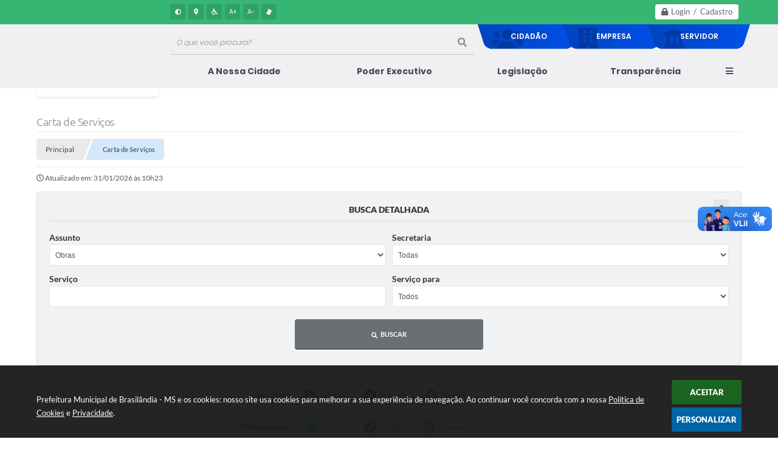

--- FILE ---
content_type: text/html; charset=utf-8
request_url: https://www.brasilandia.ms.gov.br/portal/carta-servicos/1/46/0/0/0/0
body_size: 30431
content:
<!DOCTYPE html>
<html lang="pt-br">
<head>
    <meta charset="utf-8" />
    <meta name="viewport" content="width=device-width, initial-scale=1.0, user-scalable=yes">
    <title>Prefeitura Municipal de Brasilândia - MS - Carta de Serviços</title>

    <!-- Compartilhar nas redes sociais -->
    <meta property="og:type" content="website" /><meta property="og:url" content="https://www.brasilandia.ms.gov.br/portal/carta-servicos/1/46/0/0/0/0" /><meta property="og:title" content="Carta de Serviços" /><meta property="og:site_name" content="Prefeitura Municipal de Brasilândia - MS" /><meta property="og:description" content="Prefeitura Municipal de Brasilândia - MS - Carta de Serviços" /><meta property="og:image" content="https://www.brasilandia.ms.gov.br/fotos/f05d5095e096ebdd0132f6f3a5d6aae1.jpg" /><meta property="og:image:width" content="600" /><meta property="og:image:height" content="300" />
    
<style>
    body {
        margin-left: 0px;
        margin-top: 0px;
        margin-right: 0px;
        margin-bottom: 0px;	
        width: 100%;
        height: 100%;
         
    }

    #e_banner_topo_dinamico { width: 1200px; height: 100px; background: url(/fotos/b0a8f12c1abc708268da5195827e6368.jpg) no-repeat;}
</style>
    <!-- Importação do arquivo css -->
    <link href="/css/estrutura_interna_mobile.css?1765302534" rel="stylesheet" type="text/css">
<link href="/css/style.css?1628792275" rel="stylesheet" type="text/css" />
<link href="/css/style_interna_mobile.css?1628792275" rel="stylesheet" type="text/css">
<link href="/css/menu_mobile.css?1628792275" rel="stylesheet" type="text/css" media="screen and (max-width:1000px)">
<link href="/css/style_mobile.css?1628792277" rel="stylesheet" type="text/css">
<link href="/css/estrutura_mobile.css?1628792275" rel="stylesheet" type="text/css">

<!-- Estilos padrões para Capa, Topo e Rodapé -->
<link href="/css/estrutura_capa.css?1763468925" rel="stylesheet" type="text/css" />
<link href="/css/estrutura_topo.css?1712680896" rel="stylesheet" type="text/css" />
<link href="/css/estrutura_rodape.css?1712941628" rel="stylesheet" type="text/css" />

<!-- Scripts padrões para Capa, Topo e Rodapé -->
<script src="/js/funcoes_capa.js?1732562541"></script>
<script src="/js/funcoes_topo.js?1732560348"></script>
<script src="/js/funcoes_rodape.js?1710845562"></script>


<!-- Estruturas topo e rodapé -->

<!-- CSS exclusivo topo e rodapé -->

<!-- JS exclusivo topo e rodapé -->


<!-- Estilos exclusivos do site -->
<link href="/css/estrutura.css?1636112639" rel="stylesheet" type="text/css" />


<!-- Contraste -->
<link href="/css/contraste.css?1713293950" rel="stylesheet" type="text/css" property="stylesheet" />
    <link href="/css/estrutura_carta_servicos.css?1743013598" rel="stylesheet" type="text/css">
    <link href="/css/estrutura_formulario.css?1709130206" rel="stylesheet" type="text/css">

    
    <!-- Scripts -->
    <script src="/js/jquery.min.js?1625513719"></script>
    <script src="/js/sw_funcoes.js?1764241475"></script>

    <script>
        // Funções js
        $(document).ready(function() {
            
            
            $("#carta_form").bind('submit',function(){
                var assunto;
                var secretaria;
                var servico;
                var servicopara;
                var formadeacesso;

                assunto = $("#form_assunto").val();
                if ($("#form_assunto").val() == "") {
                    assunto = 0;
                }

                secretaria = $("#form_secretaria").val();
                if ($("#form_secretaria").val() == "") {
                    secretaria = 0;
                }

                servico = $("#form_servico").val();
                if ($("#form_servico").val() == "") {
                    servico = 0;
                }

                servicopara = $("#form_servicopara").val();
                if ($("#form_servicopara").val() == "") {
                    servicopara = 0;
                }

                formadeacesso = $("#form_formadeacesso").val();
                if ($("#form_formadeacesso").val() == "") {
                    formadeacesso = 0;
                }

                window.location.href = '/portal/carta-servicos/1/' + assunto+ '/' + secretaria + '/' + servico + '/' + servicopara + '/' + formadeacesso + '/';
                return false;
            });

            // SW VER MAIS
            sw_vermais();


            // Solicitar serviço
            document.querySelectorAll('.cs_btn_solicitar_servico').forEach(btn => {
                btn.addEventListener('click', e => {
                    e.preventDefault();
                    window.open(btn.dataset.href, btn.dataset.target)
                })
            })

        });
    </script>
</head>
<body>
    <noscript><span class="sw_ubuntu_light">Não há suporte ao JavaScript.</span></noscript>

    <!-- Contenção topo -->
    <header>
    <!-- FONT-AWESOME -->
<link rel="stylesheet" href="https://use.fontawesome.com/releases/v5.13.1/css/all.css">
<link rel="stylesheet" href="https://use.fontawesome.com/releases/v5.15.3/css/v4-shims.css">

<!-- FANCYBOX v3-->
<link rel="stylesheet" type="text/css" href="/css/jquery.fancybox.min.css?1625513719">
<script src="/js/jquery.fancybox.min.js?1625513719"></script>


    <a href="#conteudo_esquerda" class="e_trans" accesskey="1"><h1>Ir para o conteúdo</h1></a>

        <div vw class="enabled">
            <div vw-access-button class="active"></div>
            <div vw-plugin-wrapper>
            <div class="vw-plugin-top-wrapper"></div>
            </div>
        </div>
        <script src="https://vlibras.gov.br/app/vlibras-plugin.js"></script>
        <script>
            new window.VLibras.Widget('https://vlibras.gov.br/app');
        </script>
        <!-- <div class="enabled" id="vlibras_include">
            <div class="active"></div>
            <div>
                <div class="vw-plugin-top-wrapper"></div>
            </div>
        </div>

        <script src="https://vlibras.gov.br/app/vlibras-plugin.js"></script>
        <script>
            var ua = window.navigator.userAgent;
            var isIE11 = /Trident.*rv[ :]*11\./.test(navigator.userAgent);
            var msie = ua.indexOf("MSIE ");
            if ((((msie > 0) && (parseInt(ua.substring(msie + 5, ua.indexOf(".", msie))) < 11)) === false) && isIE11 === false) {
                $('#vlibras_include').html('<div vw class="enabled"><div vw-access-button class="active"></div><div vw-plugin-wrapper><div class="vw-plugin-top-wrapper"></div></div></div>');

                new window.VLibras.Widget('https://vlibras.gov.br/app');

                $(window).on("load", function(){
                    $('#vlibras_include img').each( function(){
                        $(this).attr("alt", "Imagem VLibras");
                    });
                });
            }
        </script> -->

<script>
    //  Cancelar leitura digital
    window.onbeforeunload = window.speechSynthesis.cancel();

    /* ============================================================================================
        FUNÇÃO PARA RETORNO DA VOTAÇÃO DA ENQUETE
    ============================================================================================ */
    function retorna_enquete(data){
        if(data != '')
        {
            $('#votar').hide();
            $("#e_cont_enquete").html(data);
        }
    }

    /* ============================================================================================
        POPUP
    ============================================================================================ */

    // FUNÇÃO ABRIR PÁGINA
    function sw_abrir_janela(pagina, altura, largura) {
        var a = (screen.height/2)-(altura/2);
        var l = (screen.width/2)-(largura/2);
        window.open(pagina,'senha','width='+largura+',height='+altura+',top='+a+',left='+l+',scrollbars=1');
    }

    // ABRIR POPUP
    function sw_abrir_popup(elemento) {
        elemento.fadeIn(200);
        elemento.find(".sw_popup").animate({"top": "+20px"}, "fast");
        $("body").css("overflow", "hidden");
    }

    // FECHAR POPUP
    function sw_fechar_popup(elemento) {
        elemento.fadeOut(200);
        elemento.find(".sw_popup").animate({"top": "-20px"}, "fast", function() { $(".sw_popup_modal:visible").last().find("input, button").first().focus(); });
        setTimeout(function () {
            if (!$(".sw_popup_modal:visible").length) {
                $("body").css("overflow", "auto");
            }
        }, 400);
    }

    // SW POPUP ( ".ELEMENTO / #ELEMENTO" , "SE MODAL PODE SER FECHADO OU NÃO")
    function sw_popup(elemento, fechar) {
        if (!fechar) { fechar = "S"; }
        var id_elemento = elemento.substr(1); //  REMOVE O PRIMEIRO CARACTERE (# OU .)
        var elemento = $(elemento);
        // ABRIR POPUP
        sw_abrir_popup(elemento);
        // FECHAR POPUP
        elemento.find(".sw_btn_fechar_popup").click(function() { sw_fechar_popup(elemento); });

        // ANALISANDO SE MODAL PODE SER FECHADO AO CLICAR FORA DA JANELA E AO TECLAR ESC
        if (fechar == "S") {
            elemento.addClass("keyupmodal")
            // FECHAR AO CLICAR NA TELA ESCURA
            elemento.mousedown(function(e) {
                if (e.target.id == id_elemento) {
                    sw_fechar_popup(elemento);
                }
            });

            //elemento.click(function() { console.log("fechou!"); sw_fechar_popup(elemento); });
            //elemento.find(".sw_popup").on("click", function() { event.stopPropagation(); });

            // FECHAR AO CLICAR ESC
            $(document).on("keyup", function(e) {
                if (e.keyCode === 27) {
                    var modal_fehcar, zindex_fechar = 0;
                    $(".sw_popup_modal.keyupmodal:visible").each(function() {
                        var modal = $(this);
                        var zindex_modal = parseInt(modal.css("z-index"));
                        if (zindex_modal > zindex_fechar) {
                            zindex_fechar =  zindex_modal;
                            modal_fechar = modal;
                        }
                    });
                    // FECHAR MODAL
                    sw_fechar_popup(modal_fechar);
                }
            });
        }
    }


    /* ============================================================================================
        ACESSIBILIDADE
    ============================================================================================ */

    // SW ACESSIBILIDADE
    if (typeof sw_acessibilidade !== "function") {
        function sw_acessibilidade(param, callback) {

            // ANALISANDO PARÂMETROS
            if (typeof param === "undefined" || !param) { param = {} }
            if (typeof param.media === "undefined") { param.media = "desktop" }

            // ANALISANDO MEDIA
            if (
                (param.media === "todas" || param.media === "all") ||
                (param.media === "desktop" && window.innerWidth > 1000) ||
                (param.media === "mobile" && window.innerWidth <= 1000) ||
                (window.innerWidth <= param.media)
            ) {

                // ANALISANDO PARÂMETROS
                if (typeof param.layout === "undefined") { param.layout = "a1" }
                if (typeof param.caminho === "undefined") { param.caminho = "body" }

                // FUNÇÕES
                if (param.fonte !== false) { param.fonte = true; }
                if (param.contraste !== false) { param.contraste = true; }
                if (param.mapa !== false) { param.mapa = true; }
                if (param.vlibras !== false) { param.vlibras = true; }
                if (param.pagina !== false) { param.pagina = true; }
                if (param.transicoes !== false) { param.transicoes = true; }
                if (param.reset !== false) { param.reset = true; }
                if (param.irconteudo !== false) { param.irconteudo = true; }
                if (param.irmenu !== false) { param.irmenu = true; }
                if (param.irbusca !== false) { param.irbusca = true; }
                if (param.irrodape !== false) { param.irrodape = true; }


                // CRIANDO ELEMENTOS
                var sw_acessibilidade = $("#sw_acessibilidade");
                if (!sw_acessibilidade.length) {
                    sw_acessibilidade = $('<div id="sw_acessibilidade" />');
                    $(param.caminho).prepend(sw_acessibilidade);
                }
                sw_acessibilidade.addClass("sw_area_acessibilidade " + param.layout);


                // BOTÃO MENU ACESSIBILIDADE
                if (!sw_acessibilidade.find("#sw_btn_menu_acessibilidade").length) {
                    var btn_menu_acessibilidade = $('<div id="sw_btn_menu_acessibilidade" class="sw_btn_menu_acessibilidade" />')

                    // INSERINDO ÍCONE DE ACESSIBILIDADE E FECHAR
                    btn_menu_acessibilidade.append('<div class="sw_icone_acessibilidade" />')
                    .append('<div class="sw_icone_fechar" />');

                    // INSERINDO BOTÃO MENU
                    sw_acessibilidade.append(btn_menu_acessibilidade);
                }
                // CLICK DO BOTÃO
                sw_acessibilidade.find("#sw_btn_menu_acessibilidade").on({
                    "click": function() {
                        sw_acessibilidade.toggleClass("show");
                    }
                });
                sw_acessibilidade.on({
                    "mouseenter": function() {
                        if (window.innerWidth >= 1000) {
                            sw_acessibilidade.addClass("show");
                        }
                    },
                    "mouseleave": function() {
                        if (window.innerWidth >= 1000) {
                            sw_acessibilidade.removeClass("show");
                        }
                    }
                });


                // CONT ACESSIBILIDADE
                if (!sw_acessibilidade.find(".sw_cont_acessibilidade").length) {
                    sw_acessibilidade.append('<div class="sw_cont_acessibilidade" />');
                }

                // TÍTULO ACESSIBILIDADE
                if (!sw_acessibilidade.find(".sw_titulo_acessibilidade").length) {
                    sw_acessibilidade.find(".sw_cont_acessibilidade").append('<div class="sw_titulo_acessibilidade"><span>Acessibilidade</span></div>');
                }

                // ÁREA BOTÕES
                if (!sw_acessibilidade.find(".sw_area_botoes_acessibilidade").length) {
                    sw_acessibilidade.find(".sw_cont_acessibilidade").append('<div class="sw_area_botoes_acessibilidade" />');
                }

                // FUNÇÃO INSERE BOTÃO DE ACESSIBILIDADE
                function sw_insere_btn_acessibilidade(param_btn) {
                    if (param_btn.seletor) {

                        // ANALISANDO SE O ELEMENTO NÃO EXISTE PARA ENTÃO CRIAR
                        if (!sw_acessibilidade.find(param_btn.seletor).length) {
                            var item = $(
                                '<a>'+
                                    '<div></div>'+
                                '</a>'
                            ).attr(
                                param_btn.seletor.charAt(0) === '#' ? 'id' : 'class',
                                param_btn.seletor.substring(1)
                            );

                            // CLASSES
                            if (param_btn.classes) {
                                item.find("div").addClass(param_btn.classes);
                            }

                            // DESCRIÇÃO
                            if (param_btn.descricao) {
                                item.find(".sw_btn_acessibilidade").append('<span class="sw_txt_btn_acessibilidade">'+param_btn.descricao+'</span>');
                                item.attr("title", param_btn.descricao);
                            }

                            // ÍCONE
                            if (param_btn.icone) {
                                item.find(".sw_btn_acessibilidade").append('<span class="sw_icone_btn tamanho_fixo swfa '+param_btn.icone+'" />')
                            }

                            // LINK
                            if (param_btn.link) {
                                item.attr("href", param_btn.link);
                            }

                            // ACCESSKEY
                            if (param_btn.accesskey) {
                                item.attr("accesskey", param_btn.accesskey);

                                // INSERINDO TECLADO NUMÉRICO
                                window.addEventListener("keydown", function(e) {
                                    var keyCode = e.keyCode || e.which;
                                    if (e.altKey && keyCode === param_btn.accesskey+96) {
                                        if (param_btn.link) {
                                            window.location.href = param_btn.link;
                                        }
                                        else {
                                            item.trigger("click")
                                        }
                                    }
                                }, false)
                            }

                            // INSERINDO ITEM
                            sw_acessibilidade.find(".sw_area_botoes_acessibilidade").append(item);
                        }
                    }
                }


                // =============================================================
                //      BOTÃO AUMENTAR
                // =============================================================
                if (param.fonte && !sw_acessibilidade.find("#sw_btn_aumentar_acessibilidade").length) {
                    sw_insere_btn_acessibilidade({
                        seletor: "#sw_btn_aumentar_acessibilidade",
                        classes: "sw_btn_acessibilidade sw_btn_aumentar_acessibilidade",
                        icone: "fas fa-plus",
                        descricao: "Aumentar fonte"
                    });
                }
                // ATRIBUINDO FUNÇÃO
                sw_acessibilidade.find("#sw_btn_aumentar_acessibilidade").click(function() {
                    // CARREGANDO FS
                    sw_carregando_fs("show");

                    // ALTERANDO FONTS
                    sw_altera_fonts(1);

                    // REMOVE CARREGANDO FS
                    setTimeout(function() {
                        sw_carregando_fs("hide");
                    }, 400);
                });

                // =============================================================
                //      BOTÃO DIMINUIR
                // =============================================================
                if (param.fonte && !sw_acessibilidade.find("#sw_btn_diminuir_acessibilidade").length) {
                    sw_insere_btn_acessibilidade({
                        seletor: "#sw_btn_diminuir_acessibilidade",
                        classes: "sw_btn_acessibilidade sw_btn_diminuir_acessibilidade",
                        icone: "fas fa-minus",
                        descricao: "Diminuir fonte"
                    });
                }
                // ATRIBUINDO FUNÇÃO
                sw_acessibilidade.find("#sw_btn_diminuir_acessibilidade").click(function() {
                    // CARREGANDO FS
                    sw_carregando_fs("show");

                    // ALTERANDO FONTS
                    sw_altera_fonts(-1);

                    // REMOVE CARREGANDO FS
                    setTimeout(function() {
                        sw_carregando_fs("hide");
                    }, 400);
                });

                // =============================================================
                //      BOTÃO CONTRASTE
                // =============================================================
                if (param.contraste && !sw_acessibilidade.find("#sw_btn_contraste_acessibilidade").length) {
                    sw_insere_btn_acessibilidade({
                        seletor: "#sw_btn_contraste_acessibilidade",
                        classes: "sw_btn_acessibilidade sw_btn_contraste_acessibilidade",
                        icone: "fas fa-adjust",
                        descricao: "Alto contraste",
                        accesskey: 5
                    });
                }
                // ATRIBUINDO FUNÇÃO
                sw_acessibilidade.find("#sw_btn_contraste_acessibilidade").click(function() {
                    var action_contraste = (localStorage.getItem("sw_acessibilidade_contraste") === "true") ? false : true;
                    sw_contraste(action_contraste);
                });

                // =============================================================
                //      BOTÃO VLIBRAS
                // =============================================================
                if (param.vlibras && !sw_acessibilidade.find("#sw_btn_vlibras_acessibilidade").length && $("#vlibras_include img").length) {
                    sw_insere_btn_acessibilidade({
                        seletor: "#sw_btn_vlibras_acessibilidade",
                        classes: "sw_btn_acessibilidade sw_btn_vlibras_acessibilidade",
                        icone: "fas fa-sign-language",
                        descricao: "Habilitar VLibras",
                        accesskey: 7
                    });
                }
                // ATRIBUINDO FUNÇÃO
                sw_acessibilidade.find("#sw_btn_vlibras_acessibilidade").click(function() {
                    var action_vlibras = (localStorage.getItem("sw_acessibilidade_vlibras") === "true") ? false : true;
                    sw_vlibras(action_vlibras);
                });
                var vlibras_include = $("#vlibras_include");
                if (vlibras_include.length) {
                    // BOTÃO ABRIR VLIBRAS
                    vlibras_include.on("click", "div[vw-access-button]", function(e) {
                        setTimeout(function() {
                            sw_vlibras(true);
                        }, 100);
                    });
                    // BOTÃO FECHAR VLIBRAS
                    vlibras_include.on("click", "img.vpw-settings-btn-close", function() {
                        setTimeout(function() {
                            sw_vlibras(false);
                        }, 100);
                    });
                }

                // =============================================================
                //      BOTÃO TRANSIÇÕES
                // =============================================================
                if (param.transicoes && !sw_acessibilidade.find("#sw_btn_transicoes_acessibilidade").length) {
                    sw_insere_btn_acessibilidade({
                        seletor: "#sw_btn_transicoes_acessibilidade",
                        classes: "sw_btn_acessibilidade sw_btn_transicoes_acessibilidade",
                        icone: "fab fa-delicious",
                        descricao: "Ativar/Desativar transições"
                    });
                }
                // ATRIBUINDO FUNÇÃO
                sw_acessibilidade.find("#sw_btn_transicoes_acessibilidade").click(function() {
                    // CARREGANDO FS
                    sw_carregando_fs("show");

                    // ACIONANDO FUNÇÃO
                    var action_transicoes = (localStorage.getItem("sw_acessibilidade_transicoes") === "true") ? false : true;
                    sw_desativa_transicoes(action_transicoes);

                    // REMOVE CARREGANDO FS
                    setTimeout(function() {
                        sw_carregando_fs("hide");
                    }, 400);
                });

                // =============================================================
                //      BOTÃO MAPA
                // =============================================================
                if (param.mapa && !sw_acessibilidade.find("#sw_btn_mapa_acessibilidade").length) {
                    sw_insere_btn_acessibilidade({
                        seletor: "#sw_btn_mapa_acessibilidade",
                        classes: "sw_btn_acessibilidade sw_btn_mapa_acessibilidade",
                        icone: "fas fa-sitemap",
                        descricao: "Mapa do site",
                        link: "/portal/mapa"
                    });
                }

                // =============================================================
                //      BOTÃO ACESSIBILIDADE PÁGINA
                // =============================================================
                if (param.pagina && !sw_acessibilidade.find("#sw_btn_pagina_acessibilidade").length) {
                    sw_insere_btn_acessibilidade({
                        seletor: "#sw_btn_pagina_acessibilidade",
                        classes: "sw_btn_acessibilidade sw_btn_pagina_acessibilidade",
                        icone: "fas fa-wheelchair",
                        descricao: "Página de Acessibilidade",
                        link: "/portal/acessibilidade",
                        accesskey: 6
                    });
                }

                // =============================================================
                //      BOTÃO RESET
                // =============================================================
                if (param.reset && !sw_acessibilidade.find("#sw_btn_reset_acessibilidade").length) {
                    sw_insere_btn_acessibilidade({
                        seletor: "#sw_btn_reset_acessibilidade",
                        classes: "sw_btn_acessibilidade sw_btn_reset_acessibilidade",
                        icone: "fas fa-undo",
                        descricao: "Resetar acessibilidade"
                    });
                }
                // ATRIBUINDO FUNÇÃO
                sw_acessibilidade.find("#sw_btn_reset_acessibilidade").click(function() {
                    // CARREGANDO FS
                    sw_carregando_fs("show");

                    // RESETANDO ACESSIBILIDADE
                    var reset = true;
                    set_acessibilidade(reset);

                    // REMOVE CARREGANDO
                    setTimeout(function() {
                        sw_carregando_fs("hide");
                    }, 400);
                }).hide();


                // =============================================================
                //      BOTÃO IR PARA O CONTEÚDO
                // =============================================================
                if (param.irconteudo && !sw_acessibilidade.find("#sw_btn_irconteudo_acessibilidade").length) {
                    sw_insere_btn_acessibilidade({
                        seletor: "#sw_btn_irconteudo_acessibilidade",
                        classes: "sw_btn_acessibilidade sw_link_acessibilidade sw_btn_irconteudo_acessibilidade",
                        icone: "fas fa-desktop",
                        descricao: "Ir para o conteúdo",
                        link: (location.pathname === "/" || location.pathname === "/portal" || location.pathname === "/portal/") ? "#e_conteudo" : "#e_centralizar",
                        accesskey: 1
                    });
                }

                // =============================================================
                //      BOTÃO IR PARA O MENU
                // =============================================================
                if (param.irmenu && !sw_acessibilidade.find("#sw_btn_irmenu_acessibilidade").length) {
                    sw_insere_btn_acessibilidade({
                        seletor: "#sw_btn_irmenu_acessibilidade",
                        classes: "sw_btn_acessibilidade sw_link_acessibilidade sw_btn_irmenu_acessibilidade",
                        icone: "fas fa-bars",
                        descricao: "Ir para o menu",
                        link: "#e_cont_topo",
                        accesskey: 2
                    });
                }

                // =============================================================
                //      BOTÃO IR PARA A BUSCA
                // =============================================================
                if (param.irbusca && !sw_acessibilidade.find("#sw_btn_irbusca_acessibilidade").length) {
                    sw_insere_btn_acessibilidade({
                        seletor: "#sw_btn_irbusca_acessibilidade",
                        classes: "sw_btn_acessibilidade sw_link_acessibilidade sw_btn_irbusca_acessibilidade",
                        icone: "fas fa-search",
                        descricao: "Ir para a busca",
                        link: "#e_campo_busca",
                        accesskey: 3
                    });
                }
                // IR PARA BUSCA
                $("#irbusca").click(function () {
                    $("#e_campo_busca").focus();
                });
                // FORMULÁRIO
                $("#formulario_busca").bind('submit',function() {
                    var busca = ($("#e_campo_busca").val() == "") ? 0 : $("#e_campo_busca").val();
                    window.location.href = '/portal/busca/' + busca;
                    return false;
                });

                // =============================================================
                //      BOTÃO IR PARA O RODAPÉ
                // =============================================================
                if (param.irrodape && !sw_acessibilidade.find("#sw_btn_irrodape_acessibilidade").length) {
                    sw_insere_btn_acessibilidade({
                        seletor: "#sw_btn_irrodape_acessibilidade",
                        classes: "sw_btn_acessibilidade sw_link_acessibilidade sw_btn_irrodape_acessibilidade",
                        icone: "fas fa-arrow-down",
                        descricao: "Ir para o rodapé",
                        link: "#e_cont_rodape",
                        accesskey: 4
                    });
                }
            }
        }
    }

    // FUNÇÃO AUMENTAR / DIMINUIR FONTS
    if (typeof sw_altera_fonts !== "function") {
        function sw_altera_fonts(action) {
            var elemento;
            var body = $("body");
            var fonte = (localStorage.getItem("sw_acessibilidade_fonte") !== null) ? parseInt(localStorage.getItem("sw_acessibilidade_fonte")) : 0;
            var fontoriginal;
            var font_size;
            var nova_font_size;

            // ANALISANDO SE FONT ORIGINAL E PARÂMETRO SÃO DIFERENTES DE ZERO
            if (!((action === 0 || action === false || action === null) && fonte === 0)) {

                // CALCULANDO NOVA FONT
                nova_font_size = (action === 0) ? 0 : fonte + action;

                // PERCORRENDO ELEMENTOS DO BODY E SETANDO FONTS ORIGINAIS
                if (nova_font_size >= -5 && nova_font_size <= 5) {

                    body.find("*").each(function() {
                        elemento = $(this);
                        // ANALISANDO | SE ELEMENTO PAI CONTÉM A CLASSE TAMANHO_FIXO | && | SE O ELEMENTO NÃO TEM FONT-SIZE ZERO OU | && | SE O ELEMENTO NÃO TEM A CLASSE TAMANHO_FIXO
                        if ( (!elemento.parents(".tamanho_fixo").length) && (elemento.css("font-size").replace(/\D/g, "") > 0) && (!elemento.hasClass("tamanho_fixo")) ) {

                            // ANALISANDO ESTADO ATUAL DAS FONTS
                            fontoriginal = elemento.attr("data-fontoriginal");
                            if (typeof fontoriginal === "undefined" || fontoriginal === false) {
                                // SETANDO ATRIBUTO DATA-FONTSIZE ATUAL
                                fontoriginal = parseInt(elemento.css("font-size").replace("px", ""));
                                elemento.attr("data-fontoriginal", fontoriginal)
                            }
                        }
                    });

                    // PERCORRENDO ELEMENTOS DO BODY E ALTERANDO FONT-SIZE
                    body.find("[data-fontoriginal]").each(function() {
                        elemento = $(this);
                        // ANALISANDO FONT ATUAL DO ELEMENTO
                        fontoriginal = parseInt(elemento.attr("data-fontoriginal"));
                        font_size = fontoriginal + nova_font_size;
                        elemento.css({"font-size" : font_size + "px"});
                    });

                    // ATUALIZANDO LOCAL STORAGE
                    if (nova_font_size == 0) {
                        localStorage.removeItem("sw_acessibilidade_fonte");
                    } else {
                        localStorage.setItem("sw_acessibilidade_fonte", nova_font_size);
                    }
                }

                // ACIONANDO FUNÇÃO SET ACESSIBILIDADE
                sw_deb_acessibilidade = sw_debounce(set_acessibilidade, 500, sw_deb_acessibilidade);
            }
        }
    }

    // FUNÇÃO CONTRASTE
    if (typeof sw_contraste !== "function") {
        function sw_contraste(action) {
            var body = $("body");
            var contraste = (localStorage.getItem("sw_acessibilidade_contraste") !== null) ? localStorage.getItem("sw_acessibilidade_contraste") : false;

            // ANALISANDO SE HÁ MUDANÇA DE AÇÃO
            if (typeof action === "undefined" || action === null) {
                action = contraste;
            }

            // REMOVENDO TRANSIÇÕES MOMENTANEAMENTE
            body.addClass("transition0s");
            setTimeout(function() {
                body.removeClass("transition0s");
            }, 100);

            // ANALISANDO AÇÃO
            if (action || action === "true") {
                body.addClass("contraste");

                // SETANDO LOCAL STORAGE
                localStorage.setItem("sw_acessibilidade_contraste", action);
            }
            else {
                body.removeClass("contraste");

                // RESETANDO LOCAL STORAGE
                localStorage.removeItem("sw_acessibilidade_contraste");
            }

            // ACIONANDO FUNÇÃO SET ACESSIBILIDADE
            sw_deb_acessibilidade = sw_debounce(set_acessibilidade, 200, sw_deb_acessibilidade);
        }
    }

    // FUNÇÃO DESATIVA TRANSIÇÕES
    if (typeof sw_desativa_transicoes !== "function") {
        function sw_desativa_transicoes(action) {
            var contents = $("body >*");
            var transicoes = (localStorage.getItem("sw_acessibilidade_transicoes") !== null) ? localStorage.getItem("sw_acessibilidade_transicoes") : false;

            // ANALISANDO SE HÁ MUDANÇA DE AÇÃO
            if (typeof action === "undefined" || action === null) {
                action = transicoes;
            }

            // ANALISANDO AÇÃO
            if (action || action === "true") {
                contents.addClass("transition0s");

                // SETANDO LOCAL STORAGE
                localStorage.setItem("sw_acessibilidade_transicoes", true);
            }
            else {
                contents.removeClass("transition0s");

                // RESETANDO LOCAL STORAGE
                localStorage.removeItem("sw_acessibilidade_transicoes");
            }

            // ACIONANDO FUNÇÃO SET ACESSIBILIDADE
            sw_deb_acessibilidade = sw_debounce(set_acessibilidade, 500, sw_deb_acessibilidade);
        }
    }

    // FUNÇÃO HABILITA VLIBRAS
    if (typeof sw_vlibras !== "function") {
        function sw_vlibras(action) {
            var vlibras = (localStorage.getItem("sw_acessibilidade_vlibras") !== null) ? localStorage.getItem("sw_acessibilidade_vlibras") : false;
            var vlibras_include = $("#vlibras_include");

            // ANALISANDO SE HÁ MUDANÇA DE AÇÃO
            if (typeof action === "undefined" || action === null) {
                action = vlibras;
            }

            // ANALISANDO AÇÃO
            if (action || action === "true") {
                if (vlibras_include.find("div[vw-access-button]").hasClass("active")) {
                    vlibras_include.find("div[vw-access-button]").trigger("click");
                }

                // SETANDO LOCAL STORAGE
                localStorage.setItem("sw_acessibilidade_vlibras", action);
            }
            else {
                if (!vlibras_include.find("div[vw-access-button]").hasClass("active")) {
                    vlibras_include.find("img.vpw-settings-btn-close").trigger("click");
                }

                // RESETANDO LOCAL STORAGE
                localStorage.removeItem("sw_acessibilidade_vlibras");
            }

            // ACIONANDO FUNÇÃO SET ACESSIBILIDADE
            sw_deb_acessibilidade = sw_debounce(set_acessibilidade, 500, sw_deb_acessibilidade);
        }
    }

    // FUNÇÃO SET ACESSIBILIDADE // INDICA AO USUÁRIO QUE HÁ FUNÇÕES DE ACESSIBILIDADES ATIVAS OU RESETA FUNÇÕES
    if (typeof set_acessibilidade !== "function") {
        function set_acessibilidade(reset)
        {
            // CAPTURANDO ATRIBUTOS
            var fonte = (localStorage.getItem("sw_acessibilidade_fonte") !== null) ? localStorage.getItem("sw_acessibilidade_fonte") : 0;
            var contraste = (localStorage.getItem("sw_acessibilidade_contraste") !== null) ? localStorage.getItem("sw_acessibilidade_contraste") : false;
            var transicoes = (localStorage.getItem("sw_acessibilidade_transicoes") !== null) ? localStorage.getItem("sw_acessibilidade_transicoes") : false;
            var vlibras = (localStorage.getItem("sw_acessibilidade_vlibras") !== null) ? localStorage.getItem("sw_acessibilidade_vlibras") : false;

            // BOTÕES
            var sw_btn_menu_acessibilidade = $("#sw_btn_menu_acessibilidade");
            var sw_btn_aumentar_acessibilidade = $("#sw_btn_aumentar_acessibilidade");
            var sw_btn_diminuir_acessibilidade = $("#sw_btn_diminuir_acessibilidade");
            var sw_btn_contraste_acessibilidade = $("#sw_btn_contraste_acessibilidade");
            var sw_btn_transicoes_acessibilidade = $("#sw_btn_transicoes_acessibilidade");
            var sw_btn_vlibras_acessibilidade = $("#sw_btn_vlibras_acessibilidade");
            var sw_btn_reset_acessibilidade = $("#sw_btn_reset_acessibilidade");

            // ANALISANDO RESET
            if (reset === true) {
                fonte = 0;
                contraste = false;
                transicoes = false;
                vlibras = false;

                // RESETANDO ACESSIBILIDADE
                sw_altera_fonts(fonte);
                sw_contraste(contraste);
                sw_desativa_transicoes(transicoes);
                sw_vlibras(vlibras);
            }

            // BOTÃO DE RESET
            if (sw_btn_reset_acessibilidade.length) {
                if (fonte != 0 || contraste || transicoes || vlibras) {
                    sw_btn_reset_acessibilidade.show();
                }
                else {
                    sw_btn_reset_acessibilidade.hide();
                }
            }

            // ANALISANDO FUNÇÕES INDIVIDUALMENTE
            var qtde_funcoes = 0;

            // AUMENTAR / DIMINUIR FONTE
            if (fonte > 0) {
                qtde_funcoes++;
                sw_btn_aumentar_acessibilidade.find(".sw_btn_acessibilidade").attr("data-acessibilidade", fonte).addClass("ativa");
                sw_btn_diminuir_acessibilidade.find(".sw_btn_acessibilidade").removeAttr("data-acessibilidade").removeClass("ativa");
            }
            else if (fonte < 0) {
                qtde_funcoes++;
                sw_btn_diminuir_acessibilidade.find(".sw_btn_acessibilidade").attr("data-acessibilidade", fonte).addClass("ativa");
                sw_btn_aumentar_acessibilidade.find(".sw_btn_acessibilidade").removeAttr("data-acessibilidade").removeClass("ativa");
            }
            else {
                sw_btn_aumentar_acessibilidade.find(".sw_btn_acessibilidade").removeAttr("data-acessibilidade").removeClass("ativa");
                sw_btn_diminuir_acessibilidade.find(".sw_btn_acessibilidade").removeAttr("data-acessibilidade").removeClass("ativa");
            }

            // CONTRASTE
            if (contraste) {
                qtde_funcoes++;
                sw_btn_contraste_acessibilidade.find(".sw_btn_acessibilidade").attr("data-acessibilidade", 1).addClass("ativa");
            }
            else {
                sw_btn_contraste_acessibilidade.find(".sw_btn_acessibilidade").removeAttr("data-acessibilidade").removeClass("ativa");
            }

            // TRANSIÇÕES
            if (transicoes) {
                qtde_funcoes++;
                sw_btn_transicoes_acessibilidade.find(".sw_btn_acessibilidade").attr("data-acessibilidade", 1).addClass("ativa");
            }
            else {
                sw_btn_transicoes_acessibilidade.find(".sw_btn_acessibilidade").removeAttr("data-acessibilidade").removeClass("ativa");
            }

            // VLIBRAS
            if (vlibras) {
                qtde_funcoes++;
                sw_btn_vlibras_acessibilidade.find(".sw_btn_acessibilidade").attr("data-acessibilidade", 1).addClass("ativa");
            }
            else {
                sw_btn_vlibras_acessibilidade.find(".sw_btn_acessibilidade").removeAttr("data-acessibilidade").removeClass("ativa");
            }

            // ANALISANDO QUANTIDADE DE FUNÇÕES
            if (qtde_funcoes > 0) {
                sw_btn_menu_acessibilidade.addClass("ativa").find(".sw_icone_acessibilidade").attr("data-acessibilidade", qtde_funcoes);
            }
            else {
                sw_btn_menu_acessibilidade.removeClass("ativa").find(".sw_icone_acessibilidade").removeAttr("data-acessibilidade");
            }


            // ATRIBUINDO TEXTO AOS BOTÕES
            if (sw_btn_contraste_acessibilidade.length) {
                var txt_btn = (contraste === false) ? "Alto contraste" : "Baixo contraste";
                sw_btn_contraste_acessibilidade.attr("title", txt_btn);
                sw_btn_contraste_acessibilidade.find(".sw_txt_btn_acessibilidade").text(txt_btn);
            }
            if (sw_btn_transicoes_acessibilidade.length) {
                var txt_btn = (transicoes == false) ? "Remover transições" : "Ativar transições";
                sw_btn_transicoes_acessibilidade.attr("title", txt_btn);
                sw_btn_transicoes_acessibilidade.find(".sw_txt_btn_acessibilidade").text(txt_btn);
            }
            if (sw_btn_vlibras_acessibilidade.length) {
                var txt_btn = (vlibras == false) ? "Ativar VLibras" : "Desativar VLibras";
                sw_btn_vlibras_acessibilidade.attr("title", txt_btn);
                sw_btn_vlibras_acessibilidade.find(".sw_txt_btn_acessibilidade").text(txt_btn);
            }
        }
    }

    // FUNÇÃO DEBOUNCE
    if (typeof sw_debounce !== "function") {
        function sw_debounce(funcao, time, debounce_timeout) {
            clearTimeout(debounce_timeout);

            // A CHAMADA DESSA FUNÇÃO DEVE SER RETORNADA PARA A VARIÁVEL 'debounce_timeout'
            // Ex: var debounce_timeout = sw_debounce(funcao, time, debounce_timeout)
            return debounce_timeout = setTimeout(funcao, time);
        }
    }
    var sw_deb_acessibilidade;


    /* ============================================================================================
        ACIONANDO FUNÇÕES ANTES DE CARREGAR A PÁGINA
    ============================================================================================ */

    // FONT PARA DISLEXIA
    sw_font_dislexia(null);

    // CONTRASTE
    sw_contraste(null);

    // TRANSIÇÕES
    sw_desativa_transicoes(null);


    /* ============================================================================================
        ACIONANDO FUNÇÕES AO CARREGAR A PÁGINA
    ============================================================================================ */
    $(document).ready(function() {



        /* ============================================================================================
            ACESSIBILIDADE ---- ANTIGO --- REMOVER DEPOIS DE TODOS ALTERADOS
        ============================================================================================ */

        // BOTÃO DE AUMENTAR A FONTE
        $(".aumentar").click(function () {
            $("*").each(function() {

                if ( (!$(this).parents(".tamanho_fixo").length) && ($(this).css("font-size").replace(/\D/g, "") > 0) && (!$(this).hasClass("tamanho_fixo")) )
                {
                    var size = $(this).css('font-size');

                    size = size.replace('px', '');
                    size = parseInt(size) + 1;

                    if(size < 18)
                    {
                        $(this).animate({'font-size' : size + 'px'});
                    }
                }
            });
        });

        // BOTÃO DE DIMINUIR A FONTE
        $(".diminuir").click(function () {
            $("*").each(function() {

                if ( (!$(this).parents(".tamanho_fixo").length) && ($(this).css("font-size").replace(/\D/g, "") > 0) && (!$(this).hasClass("tamanho_fixo")) )
                {
                    var size = $(this).css('font-size');

                    size = size.replace('px', '');
                    size = parseInt(size) - 1;
                    if(size > 10)
                    {
                        $(this).animate({'font-size' : size + 'px'});
                    }
                }
            });
        });

        // BOTÃO DE CONTRASTE DE COR
        $("#contraste").click(function () {

            if($("body").hasClass("contraste"))
            {
                $("body").removeClass("contraste");
                $("body").css("background","#FFFFFF");
                $("#logo_branca").hide();
            }
            else
            {
                $("body").addClass("contraste");
                $("#logo_branca").show();
            }
        });

        // BOTÃO IR PARA BUSCA
        $("#irbusca").click(function () {
            $("#e_campo_busca").focus();
        });

        // VLIBRAS
        $(".vlibras").click(function() {
            $("#vlibras_include div[vw-access-button]").trigger("click");
        });






        // // SW ACESSIBILIDADE
        // var sw_parametros_acessibilidade = {
        //     layout: "a1"
        // };
        // // ANALISANDO SE HÁ PARÂMETROS EXCLUSIVOS DO LAYOUT
        // if (typeof e_parametros_acessibilidade === "object") {
        //     sw_parametros_acessibilidade = e_parametros_acessibilidade;
        // }

        // // ACIONANDO FUNÇÃO DE ACESSIBILIDADE
        // sw_acessibilidade(sw_parametros_acessibilidade)


        // ACIONANDO FUNÇÃO DE ACESSIBILIDADE AO FIM DO CARREGAMENTO DA PÁGINA
        $(window).on("load", function() {
            // ALTERAR FONTS
            sw_altera_fonts(null);

            // VLIBRAS
            sw_vlibras(null);
        });

        // SETANDO ATRIBUTOS
        sw_deb_acessibilidade = sw_debounce(set_acessibilidade, 500, sw_deb_acessibilidade);

        /* ============================================================================================
            ENQUETE
        ============================================================================================ */

        // CLICK DO BOTÃO COM ID VOTAR DA ENQUETE
        $('#votar').click(function(){
            var opcao = $("input[name=form_resposta]:checked").val();

            opcao = parseInt(opcao);

            var recaptcha = "";

            //A CLASSE e_captcha_enquete DEVE SER INSERIDA NO HTMLQUE CONTER O CAPTCHA DA ENQUETE, PARA QUE O CÓDIGO CONSIGA LOCALIZAR O RESULTADO REFERENTE AO LOCAL CORRETO
            recaptcha = $(".e_captcha_enquete").find("textarea.g-recaptcha-response").val();

            //SE EXISTIR OS CAMPOS DE NOME E E-MAIL
            if($('#form_nome_enquete').length || $('#form_email_enquete').length || $("#form_cpf_enquete").length || $("#form_data_enquete").length)
            {
                if(isNaN(opcao))
                {
                    swal({
                        text: "Enquete: selecione uma resposta.",
                        icon: "warning"
                    });
                }
                else
                {
                    if($("#form_nome_enquete").val() == "" || $("#form_email_enquete").val() == "" || $("#form_cpf_enquete").val() == "" || $("#form_data_enquete").val() == "" || $("#form_data_enquete").val() == "00/00/0000")
                    {
                        swal({
                            text: "Enquete: preencha os campos.",
                            icon: "warning"
                        });
                    }
                    else
                    {
                        var nome = $("#form_nome_enquete").val();
                        var email = $("#form_email_enquete").val();
                        var cpf = $("#form_cpf_enquete").val();
                        var data = $("#form_data_enquete").val();
                        var invalido = "";

                        if($("#form_cpf_enquete").val() != '' && $("#form_cpf_enquete").length)
                        {
                            if(validarCPF(cpf) == false)
                            {
                                swal({
                                    text: "Enquete: CPF informado é inválido.",
                                    icon: "error"
                                });

                                invalido = "S";
                            }
                        }
                        if($("#form_email_enquete").val() != '' && $("#form_email_enquete").length)
                        {
                            if(validarEmail(email) == false)
                            {
                                swal({
                                    text: "Enquete: E-mail informado é inválido.",
                                    icon: "error"
                                });
                                invalido = "S";
                            }
                        }
                        if(invalido != "S")
                        {
                            $.post('/portal/enquete/votar/',{ enviar: 's', form_resposta: opcao, form_nome: nome, form_email: email, form_cpf: cpf, form_data: data, captcha: recaptcha }, retorna_enquete);
                        }
                    }
                }
            }
            else
            {
                if(!isNaN(opcao))
                {
                    $.post('/portal/enquete/votar/',{ enviar: 's', form_resposta: opcao, captcha: recaptcha }, retorna_enquete);
                }
                else
                {
                    swal({
                        text: "Enquete: selecione uma resposta.",
                        icon: "warning"
                    });
                }
            }
        });

    });
</script>

<div class="sw_barra_notificacoes">
    <div class="sw_cont_barra_notificacoes">

                        <div id="lgpd">
                    <div class="sw_notificacao sw_politica_privacidade sw_lato">
                        <div class="sw_info_politica_privacidade">
                            Prefeitura Municipal de Brasilândia - MS e os cookies: nosso site usa cookies para melhorar a sua experiência de navegação. Ao continuar você concorda com a nossa <a href="/portal/privacidade" target="_blank"><span>Política de Cookies</span> e <span>Privacidade</span></a>.                        </div>
                        <div class="sw_cont_btn_politica_privacidade">
                            <div class="sw_btn_politica_privacidade sw_lato_black sw_btn_fechar_notificacao">ACEITAR</div>
                            <div class="sw_btn_politica_privacidade sw_lato_black sw_btn_personalizar_cookies">PERSONALIZAR</div>
                        </div>
                    </div>
                </div>
            </div>
</div>

<div class="sw_cookies_aceitos abrir_modal_personalizar_cookies " data-tooltip="Política de Cookies e Privacidade">
    <div class="sw_politica_privacidade sw_lato">
        <span id="icone_personalizar_cookies">
            <span class="swfa fas fa-cookie"></span>
        </span>
    </div>
</div>


<!-- Modal de personalizar cookies -->
<div class="sw_popup_modal" id="sw_cont_politica_privacidade">
    <div class="sw_popup">

        <!-- Fechar -->
        <div class="sw_btn_fechar_popup" id="btn_fechar_modal_cookies"><i class="swfa fas fa-times" aria-hidden="true"></i></div>

        <!-- Título -->
        <div class="sw_titulo_popup sw_lato_bold" id="titulo_termo">Política de Cookies e Privacidade</div>

        <!-- Descrição -->
        <div class="sw_descricao_popup sw_lato_bold">
            Personalize as suas preferências de cookies.
            <div>
                <br>
                <strong><u><a href="/portal/privacidade" target="_blank">Clique aqui e consulte nossas políticas</a></u></strong>.
            </div>
        </div>

        <!-- Conteúdo dos cookies -->
        <div class="sw_conteudo_popup">

            <!-- Cookies necessários -->
            <div class="sw_lista_detalhes">
                <div class="sw_linha_lista_detalhes">
                    <div style="width: 90%;">
                        <div class="sw_nome_detalhe sw_lato_bold">
                            Cookies necessários
                            <div class="sw_descricao_detalhes_cookie sw_lato">Essenciais para uma navegação eficiente em nosso site.</div>
                        </div>
                    </div>
                    <label class="sw_btn_checkbox">
                        <span class="e_trans">Checkbox</span>
                        <input type="checkbox" name="cookies_necessarios" disabled="" checked="">
                        <span class="sw_btn_checkbox_background" style="opacity: 0.5;">
                            <span class="sw_btn_checkbox_controle"></span>
                        </span>
                    </label>
                </div>
            </div>

            <!-- Cookies de estatísticas -->
            <div class="sw_lista_detalhes">
                <div class="sw_linha_lista_detalhes">
                    <div style="width: 90%;">
                        <div class="sw_nome_detalhe sw_lato_bold">
                            Cookies de estatísticas
                            <div class="sw_descricao_detalhes_cookie sw_lato">Recomendados para a prefeitura coletar informações de navegações do usuário.</div>
                        </div>
                    </div>
                    <label class="sw_btn_checkbox">
                        <span class="e_trans">Checkbox</span>
                        <input type="checkbox" name="cookies_estatisticas" >
                        <span class="sw_btn_checkbox_background checkbox_estatisticas">
                            <span class="sw_btn_checkbox_controle"></span>
                        </span>
                    </label>
                </div>
            </div>
        </div>

        <!-- Área de botões -->
        <div class="sw_area_botoes_popup sw_lato_medium">
            <div class="sw_btn_popup sw_btn_aceitar" id="salvar_preferencias_cookies">
                <i class="swfa fas fa-check" aria-hidden="true"></i>
                <span>SALVAR</span>
            </div>
        </div>
    </div>
</div>

<script>

    // Seta os cookies
    function f_cookies_criar(cookieCheckboxEstatistica)
    {
        // Cookies necessários
        document.cookie = "PrefeituraMunicipaldeBrasilândia-MS-LGPD=S; max-age=604800; path=/";

        // Cookies de estatística
        if (cookieCheckboxEstatistica) {
            document.cookie = "PrefeituraMunicipaldeBrasilândia-MS-ESTATISTICA=S; max-age=604800; path=/";
        } else {
            document.cookie = "PrefeituraMunicipaldeBrasilândia-MS-ESTATISTICA=S; max-age=0; path=/";
        }
    }

    // Altera o conteúdo da notificação
    function f_cookies_notificacao_alterar()
    {
        $("#lgpd").fadeOut(800, function() {
            $(this).remove();
        });
        $(".sw_cookies_aceitos").addClass("show sw_txt_tooltip");
    }

    $(document).ready(function() {

        //CONFIGURAÇÃO DOS BOTÃO DO VISUALIZADOR DE FOTOS
        $('.fancybox').fancybox({
                buttons : [
                    'slideShow',
                    //'thumbs',
                    'close'
                ],
                loop : true,
                arrows : true,
                slideShow : {
                    autoStart : false,
                    speed : 3500
                },
            });

        // ANALISANDO SE HÁ NOTIFICAÇÕES
        var barra_notificacoes = $(".sw_barra_notificacoes");
        if (barra_notificacoes.find(".sw_notificacao").length) {

            $(window).on("load", function() {
                barra_notificacoes.addClass("show");
            });

            /* ============================================================================================
                FUNÇÕES INDIVIDUAIS DAS NOTIFICAÇÕES
            ============================================================================================ */
            $(".sw_btn_fechar_notificacao").click(function() {
                var elemento_noticicacao = $(this).parents(".sw_notificacao");

                // Fechando notificação
                elemento_noticicacao.fadeOut(800, function() {
                    elemento_noticicacao.remove();

                    // Analisando se há mais notificações
                    if (barra_notificacoes.find(".sw_notificacao").length < 1) {
                        barra_notificacoes.removeClass("show");
                    }
                });

            });


            // Política de cookies
            $("#lgpd").find(".sw_btn_fechar_notificacao").click(function() {

                // Seta checked
                $("input[type='checkbox'][name='cookies_estatisticas']").attr("checked", true);

                // Seta cookies (aceita os dois)
                f_cookies_criar(true)

                // Altera o conteúdo da notificação de cookies
                f_cookies_notificacao_alterar();
            });

            // Transmissão ao vivo
            $(".live_info_transmissao").find(".sw_btn_fechar_notificacao").click(function() {
                var data_video = $(this).attr("data-video");
                $.post("/portal/transmissao/encerra/", { video: data_video });
            });
        }

        // Mostra ícone política de cookies
        $(window).on("load", function() {
            if ($("#lgpd").length === 0) {
                $(".sw_cookies_aceitos").addClass("show");
            }
        });

        // Modal de personalizar cookies
        if ($("#sw_cont_politica_privacidade").length) {

            // Ao clicar em personalizar
            let modalPersonalizarAberto = false;
            $(document.body).on('click', '.sw_btn_personalizar_cookies, .abrir_modal_personalizar_cookies', function() {

                // Cria pop-up
                sw_popup("#sw_cont_politica_privacidade", "S");

                // Caso não tenha aberto o modal e não foi votado
                if (!modalPersonalizarAberto && $(".sw_cookies_aceitos").hasClass("show") === false) {
                    $("input[type='checkbox'][name='cookies_estatisticas']").attr("checked", true);
                }
                modalPersonalizarAberto = true;
            });

            // Controle do atributo "checked" nos cookies de estatísticas
            $("input[type='checkbox'][name='cookies_estatisticas']").change(function() {
                let checadoEstatisticas = $("input[type='checkbox'][name='cookies_estatisticas']").attr("checked");
                if(checadoEstatisticas) {
                    $(this).attr("checked", true);
                } else if(checadoEstatisticas === undefined) {
                    $(this).attr("checked", false);
                }
            });

            // Ao salvar preferências
            $("#salvar_preferencias_cookies").click(function() {

                // Verifica se está checado o botão dos cookies de estatísticas
                let checadoEstatisticas = $("input[type='checkbox'][name='cookies_estatisticas']").attr("checked");

                // Seta cookies
                f_cookies_criar(checadoEstatisticas);

                // Altera o conteúdo da notificação de cookies
                f_cookies_notificacao_alterar();

                // Fecha pop-up
                let elementoPopupPrivacidade = document.getElementById("sw_cont_politica_privacidade");
                sw_fechar_popup($(elementoPopupPrivacidade));

                // Analisando se há mais notificações
                barra_notificacoes.fadeOut(800, function() {
                    if (barra_notificacoes.find(".sw_notificacao").length < 1) {
                        barra_notificacoes.removeClass("show");
                    }
                });
            });
        }
    });
</script>
<!-- FIM NOTIFICAÇÕES -->
<!-- SWEET ALERT (NECESSÁRIO PARA BOTÃO SAIR) -->
<script src="/js/sweetalert.min.js"></script>

<!-- ASSINAR -->
<script src="https://get.webpkiplugin.com/Scripts/LacunaWebPKI/lacuna-web-pki-2.12.0.min.js" integrity="sha256-jDF8LDaAvViVZ7JJAdzDVGgY2BhjOUQ9py+av84PVFA=" crossorigin="anonymous"></script>

<script>
    // FUNÇÕES JS
    $(document).ready(function() {

        // FUNÇÃO PARA ACIONAR DROP DO LOGIN DO INTERNAUTA MOBILE
        $(window).click(function() { $("#itn_area_botoes_internauta").removeClass("itn_area_botoes_internauta_show"); });
        $(".itn_area_img_internauta").on("click", function() {
            event.stopPropagation();
            $("#itn_area_botoes_internauta").toggleClass("itn_area_botoes_internauta_show");
        });        

        // ACIONANDO POPUP LOGIN
        $(".itn_btn_login").click(function() {
            sw_popup("#itn_login", "S");
        });

        // RECUPERAÇÃO DE SENHA
        $("#link_senha").click(function() { sw_abrir_janela("/portal/internautas/recuperar-senha", 450, 600) });

        // SAIR
        $("#sair_internauta").click(function() {
            swal({
                title: "Atenção!",
                text: "Deseja realmente sair do portal?",
                icon: "warning",
                buttons: ["Cancelar", "OK"],
            })
            .then(function(acao) {
                if(acao === true)
                {
                    location.href = "/portal/internautas/sair";
                }
            });
        });
                
    });

    // ABRIR POPUP INTERNAUTA
    function abrir_popup_internautas(elemento) {
        sw_abrir_popup(elemento);
        $("#cpf_cnpj_email").focus();
    }

    // FECHAR POPUP INTERNAUTA
    function fechar_popup_internautas(elemento) {        
        verifica_popups_termos();
        sw_fechar_popup(elemento);
    }

    // TRANSFORMAR DADOS EM MAIÚSCULOS
    function internautas_transformar_string(string)
    {
        if(string.value != "" && string.id != "")
        {
            $("#"+string.id).val(string.value.toUpperCase());
        }
    }

    // FORMATA VALOR (CPF OU CNPJ)
    function formata_cpf_cnpj(value)
    {
        const cnpjCpf = value.replace(/\D/g, '');
        
        if (cnpjCpf.length === 11)
        {
            return cnpjCpf.replace(/(\d{3})(\d{3})(\d{3})(\d{2})/g, "\$1.\$2.\$3-\$4");
        }
        else if (cnpjCpf.length === 14)
        {
            return cnpjCpf.replace(/(\d{2})(\d{3})(\d{3})(\d{4})(\d{2})/g, "\$1.\$2.\$3/\$4-\$5");
        }
    }

    // VALIDAR CPF
    function validar_cpf(cpf)
    {
		cpf = cpf.replace(/[^\d]+/g,'');
		if(cpf == '') return false;
		// Elimina CPFs invalidos conhecidos
		if (cpf.length != 11 || cpf == "00000000000" || cpf == "11111111111" || cpf == "22222222222" || cpf == "33333333333" || cpf == "44444444444" || cpf == "55555555555" || cpf == "66666666666" || cpf == "77777777777" || cpf == "88888888888" || cpf == "99999999999") return false;
		// Valida 1o digito 
		add = 0;
		for (i=0; i < 9; i ++)
			add += parseInt(cpf.charAt(i)) * (10 - i);
			rev = 11 - (add % 11);
			if (rev == 10 || rev == 11)
				rev = 0;
			if (rev != parseInt(cpf.charAt(9)))
				return false;
		// Valida 2o digito
		add = 0;
		for (i = 0; i < 10; i ++)
			add += parseInt(cpf.charAt(i)) * (11 - i);
		rev = 11 - (add % 11);
		if (rev == 10 || rev == 11)
			rev = 0;
		if (rev != parseInt(cpf.charAt(10)))
			return false;
		return true;
	}

    // VALIDAR CNPJ
    function validar_cnpj(cnpj)
    { 
        cnpj = cnpj.replace(/[^\d]+/g,'');

        if(cnpj == '') return false;
        
        if (cnpj.length != 14)
            return false;
        
        if (cnpj == "00000000000000" || cnpj == "11111111111111" || cnpj == "22222222222222" || cnpj == "33333333333333" || cnpj == "44444444444444" || cnpj == "55555555555555" || cnpj == "66666666666666" || cnpj == "77777777777777" || cnpj == "88888888888888" || cnpj == "99999999999999")
            return false;

        tamanho = cnpj.length - 2
        numeros = cnpj.substring(0,tamanho);
        digitos = cnpj.substring(tamanho);
        soma = 0;
        pos = tamanho - 7;
        
        for(i = tamanho; i >= 1; i--)
        {
            soma += numeros.charAt(tamanho - i) * pos--;
            if (pos < 2)
                pos = 9;
        }

        resultado = soma % 11 < 2 ? 0 : 11 - soma % 11;
        if (resultado != digitos.charAt(0))
            return false;
            
        tamanho = tamanho + 1;
        numeros = cnpj.substring(0,tamanho);
        soma = 0;
        pos = tamanho - 7;

        for (i = tamanho; i >= 1; i--)
        {
            soma += numeros.charAt(tamanho - i) * pos--;
            if (pos < 2)
                pos = 9;
        }

        resultado = soma % 11 < 2 ? 0 : 11 - soma % 11;
        if (resultado != digitos.charAt(1))
            return false;
                
        return true;
    }



    ////


    // VERIFICA SE ACABOU OS TERMOS PARA REDIRECIONAR INTERNAUTA
    function verifica_popups_termos()
    {
        var contador = $('#cont_popup').val();
        var link = $('#link').val();

        if(contador - 1 == 0 || contador == "")
        {
            setTimeout(function() {
                var elemento = ".itn_consentimentos";
                elemento = $(""+elemento+"");
                fechar_popup_internautas(elemento);

                var elemento_link = ".itn_consentimentos_link";
                elemento_link = $(""+elemento_link+"");
                fechar_popup_internautas(elemento_link);

                var url_atual = window.location.pathname;

                // REDIRECIONA APENAS QUANDO LOGAR OU CADASTRAR
                if(url_atual != "/portal/internautas/dados" && url_atual != "/portal/internautas/dados/consentimentos" && url_atual != "/portal/internautas/dados/preferencias")
                {
                    if(link == "/portal/internautas/alterar")
                    {
                        location.href = link;
                    }
                    else if(link != "" && link != undefined)
                    {
                        location.href = link;
                    }
                    else
                    {
                        location.href = '/portal/carta-servicos/1/46/0/0/0/0';
                    }
                }

                $('#cont_popup').val("0");
            
            }, 300);
        }
        else
        {
            contador = contador - 1;
            $('#cont_popup').val(contador);
        }

        return contador;
    }

    // SE ESTIVER NA PÁGINA DE CONSENTIMENTOS (ACEITANDO, RECUSANDO OU REVOGANDO) A PÁGINA DEVERÁ SER RECARREGADA
    function redireciona_internauta_consentimento()
    {
        setTimeout(function() {            
            if(window.location.pathname == "/portal/internautas/dados/consentimentos" || window.location.pathname == "/portal/internautas/dados")
            {
                location.href = window.location.pathname;
            }
        }, 800);
    }

    // CLICK DO BOTÃO OK (QUANDO ENTRAR EM UMA FERRAMENTA QUE TIVER TERMO DO TIPO EMITE AVISO QUE FOI ENVIADO UM E-MAIL PARA CONFIRMAÇÃO)
    function btn_ok(id_consentimento)
    {
        if(id_consentimento != "")
        {
            var elemento = "#itn_consentimentos_int_"+id_consentimento;
            elemento = $(""+elemento+"");
            fechar_popup_internautas(elemento);
        }
    }
    
    // CLICK DO BOTÃO REENVIAR
    function btn_reenviar_consentimento(id_consentimento)
    {
        if(id_consentimento != "")
        {
            var elemento = "#itn_consentimentos_int_"+id_consentimento;
            elemento = $(""+elemento+"");

            $.post('/portal/internautas/acao/', {acao:"reenviar_consentimento", consentimento:id_consentimento}, retorno);

            function retorno(data)
            {
                fechar_popup_internautas(elemento);
            }
        }
    }

    // EXIBE MENSAGENS DE SUCESSO E ERRO
    function int_msg_erro(mensagem)
    {
        $("#conteudo_esquerda").append('<div class="sw_lato sw_aviso_suspenso sw_aviso_suspenso_erro" style="display:none;"><i class="swfa fas fa-times-circle-o"></i><span>'+mensagem+'</span></div>');
        $(".sw_aviso_suspenso_erro").fadeIn("slow");

        setTimeout(function() {
            $(".sw_aviso_suspenso_erro").fadeOut("slow");
        }, 1500);
    }

    function int_msg_sucesso(mensagem)
    {
        $("#conteudo_esquerda").append('<div class="sw_lato sw_aviso_suspenso sw_aviso_suspenso_sucesso" style="display:none;"><i class="swfa fas fa-check-circle-o"></i><span>'+mensagem+'</span></div>');
        $(".sw_aviso_suspenso_sucesso").fadeIn("slow");

        setTimeout(function() {
            $(".sw_aviso_suspenso_sucesso").fadeOut("slow");
        }, 1500);
    }

    // CLICK DO BOTÃO "CONFIRMAR CÓDIGO"
    function btn_confirmar_codigo_consentimento(id_consentimento)
    {
        var codigo = $("#form_codigo_confirmacao_consentimento").val();

        if(id_consentimento != "" && codigo != "")
        {
            var elemento = "#itn_consentimentos_int_"+id_consentimento;
            elemento = $(""+elemento+"");

            $.post('/portal/internautas/acao/', {acao:"confirmar_codigo_consentimento", consentimento:id_consentimento, codigo:codigo}, retorno);

            function retorno(data)
            {
                data = JSON.parse(data);

                fechar_popup_internautas(elemento);

                if(data.resultado == "sucesso")
                {
                    int_msg_sucesso("Consentimento confirmado com sucesso!");
                }
                else
                {
                    int_msg_erro("Erro ao confirmar consentimento!");
                }
            }
        }
    }

    // EXIBE MENSAGEM DE ERRO NO PROCESSO (CASO FALTE ALGUM DADO)
    function exibe_mensagem_erro_processo()
    {
        $(".sw_area_botoes_popup").hide();
        $(".sw_conteudo_popup").html('<div class="sw_aviso sw_aviso_erro sw_lato"><i class="swfa fas fa-exclamation-triangle"></i> <span>Ops, algo deu errado. Tente novamente mais tarde.</span></div>');

        // setTimeout(function() {
        //     fechar_popup_internautas(elemento);
        // }, 1000);
    }


    // CLICK DO BOTÃO ACEITAR
    function btn_aceitar(id_consentimento, id_termo)
    {
        if(id_consentimento != "" && id_consentimento != undefined)
        {
            var elemento = "#itn_consentimentos_int_"+id_consentimento;
            elemento = $(""+elemento+"");

            $.post('/portal/internautas/acao/', {acao:"responder_consentimento", consentimento:id_consentimento, valor:"S"}, retorno);

            function retorno(data)
            {
                data = JSON.parse(data);

                fechar_popup_internautas(elemento);

                if(data.resultado == "sucesso")
                {
                    int_msg_sucesso("Consentimento aceito com sucesso!");
                }
                else
                {
                    int_msg_erro("Erro ao aceitar consentimento!");
                }

                redireciona_internauta_consentimento();
            }
        }
        else
        {
            exibe_mensagem_erro_processo();
        }
    }

    // CLICK DO BOTÃO RECUSAR
    function btn_recusar(id_consentimento, id_termo, obrigatorio)
    {
        // VERIFICA SE TERMO É OBRIGATÓRIO PARA SOLICITAR CONFIRMAÇÃO
        if(obrigatorio == "S")
        {
            swal({
                text: "Tem certeza que deseja recusar? É obrigatório a aceitação desse termo.",
                icon: "warning",
                buttons: ['Cancelar', 'OK']
            })
            .then(function(acao) {
                if(acao === true)
                {
                    if(id_consentimento != "" && id_consentimento != undefined)
                    {
                        
                        var elemento = "#itn_consentimentos_int_"+id_consentimento;
                        elemento = $(""+elemento+"");
                        
                        $.post('/portal/internautas/acao/', {acao:"responder_consentimento", consentimento:id_consentimento, valor:"N", termo:id_termo}, retorno);

                        function retorno(data) 
                        {
                            data = JSON.parse(data);

                            elemento.find(".sw_area_botoes_popup").hide();

                            fechar_popup_internautas(elemento);

                            if(data.resultado == "sucesso")
                            {
                                int_msg_sucesso("Consentimento recusado com sucesso!");
                            }
                            else
                            {
                                int_msg_erro("Erro ao recusar consentimento!");
                            }

                            redireciona_internauta_consentimento();
                        }
                    }
                    else
                    {
                        exibe_mensagem_erro_processo();
                    }
                }
            });
        }
        else
        {
            if(id_consentimento != "" && id_consentimento != undefined)
            {
                var elemento = "#itn_consentimentos_int_"+id_consentimento;
                elemento = $(""+elemento+"");
                
                $.post('/portal/internautas/acao/', {acao:"responder_consentimento", consentimento:id_consentimento, valor:"N", termo:id_termo}, retorno);

                function retorno(data) 
                {
                    data = JSON.parse(data);

                    elemento.find(".sw_area_botoes_popup").hide();

                    fechar_popup_internautas(elemento);

                    if(data.resultado == "sucesso")
                    {
                        int_msg_sucesso("Consentimento recusado com sucesso!");
                    }
                    else
                    {
                        int_msg_erro("Erro ao recusar consentimento!");
                    }

                    redireciona_internauta_consentimento();
                }
            }
            else
            {
                exibe_mensagem_erro_processo();
            }
        }
    }

    // CLICK DO BOTÃO REVOGAR (ENVIAR - REVOGAR DE FATO)
    function btn_revogar(id_consentimento)
    {
        var motivo = $("#motivo_revogar").val();

        if(id_consentimento != "" && id_consentimento != undefined)
        {
            var elemento = "#itn_consentimentos_int_"+id_consentimento;
            elemento = $(""+elemento+"");

            $.post('/portal/internautas/acao/', {acao:"revogar_consentimento", consentimento:id_consentimento, motivo:motivo}, retorno);

            function retorno(data)
            {
                data = JSON.parse(data);

                fechar_popup_internautas(elemento);

                if(data.resultado == "sucesso")
                {
                    int_msg_sucesso("Consentimento revogado com sucesso!");
                }
                else
                {
                    int_msg_erro("Erro ao revogar consentimento!");
                }

                redireciona_internauta_consentimento();
            }
        }
        else
        {
            exibe_mensagem_erro_processo();
        }
    }

    // CLICK NO BOTÃO REVOGAR PARA EXIBIR CAMPO DO MOTIVO
    function btn_revogar_motivo(id_consentimento)
    {
        // EXIBE CAMPO PARA INFORMAR MOTIVO
        $(".itn_area_motivo").fadeIn();

        // DESCE TELA
        $(".sw_popup_modal").animate({ scrollTop: $(document).height() }, 1000);

        // SETA NOVO ONCLICK PARA BOTÃO E REMOVE CLASSE
        $(".itn_btn_revogar").attr("onClick", "btn_revogar("+id_consentimento+")");
        $(".itn_btn_revogar").removeClass("itn_btn_revogar_cinza");

        // ADICIONA FOCO NO CAMPO
        $("#motivo_revogar").focus();
    }


    // CLICK DO BOTÃO ASSINAR
    function btn_assinar(id_consentimento, id_termo, arquivo, diretorio, origem)
    {
        // DESABILITA BOTÃO
        $("#itn_consentimentos_int_"+id_consentimento).find(".itn_btn_aceitar").attr("disabled", "disabled");
        $("#itn_consentimentos_int_"+id_consentimento).find(".itn_btn_aceitar").fadeOut();

        var elemento = "#itn_consentimentos_int_"+id_consentimento;
        elemento = $(""+elemento+"");

        
        // AUTORIZADO OK SIGNIFICA QUE TEM CREDITOS PARA GASTAR COM A OPERAÇÃO, SE NÃO HOUVER VAI RETORNAR MENSSAGEM DE ERRO AO USUÁRIO
        if('ok' != 'ok')
        {
            swal({
                text: "Você não possui créditos para assinar o documento, favor entrar em contato com Prefeitura Municipal de Brasilândia - MS.",
                icon: "error"
            }); 
        }
        else
        {
            // EXTRAI EXTENSÃO DO ARQUIVO
            var coleta_extensao = arquivo.split(".");
            
            // VERIFICA SE O ARQUIVO É UM PDF
            if (coleta_extensao[1] != "pdf")
            {
                swal({
                    text: "Extensão inválida, somente arquivos PDF podem ser assinados",
                    icon: "error"
                });
            }
            else
            {
                // CARREGA SELECT E MENSAGEM
                $("#itn_consentimentos_int_"+id_consentimento).find(".sw_area_botoes_popup").append('<div class="itn_area_assinatura"><div class="sw_aviso sw_aviso_alerta sw_lato"><i class="swfa fas fa-exclamation-triangle"></i><span>Por favor, selecione o certificado digital desejado para assinar este documento logo abaixo.</span></div><select id="certificateSelect"><option value="0">Selecione seu certificado A3...</option></select></div>');

                // EXIBE SELECT E MENSAGEM
                $(".itn_area_assinatura").fadeIn();

                // CRIA OBJETO PARA MANIPULAÇÃO DOAS CERTIFICADOS E ASSINATURAS
                var pki = new LacunaWebPKI();
                pki.init({
                    ready: onWebPkiReady,
                    notInstalled: onWebPkiNotInstalled,
                    defaultError: onWebPkiError,
                    restPkiUrl: 'https://pki.rest/'
                });
                    
                // FUNÇÃO DE LISTAGEM DOS CERTIFICADOS
                function onWebPkiReady () {
                    
                    pki.listCertificates().success(function (certs) {
                        var selecao = $("#certificateSelect");

                        $.each(certs, function() {
                            // VERIFICA SE É PESSOA FÍSICA OU JURÍDICA
                            if(this.pkiBrazil.isPessoaFisica)
                            {
                                var doc = this.pkiBrazil.cpf;
                                var doc_internauta = "";
                            }
                            else
                            {
                                var doc = this.pkiBrazil.cnpj;
                                var doc_internauta = "";                                 
                            }

                            var validadefim = this.validityEnd;                                

                            // VERIFICA DOCUMENTO
                            if(doc == doc_internauta)
                            {
                                selecao.append($('<option data-doc="'+doc+'" data-validadefim="'+validadefim+'" />').val(this.thumbprint)
                                    .text(this.subjectName)
                                );
                            }
                        });
                    });
                }
                
                // FUNÇÃO SE O PLUGIN NÃO ESTIVER INSTALADO
                function onWebPkiNotInstalled (status, message) {
                    
                    swal({
                        text: "Plugin do Assinador não instalado, você será redirecionado para página de instalação.",
                        icon: "warning"
                    })
                    .then(function() {
                        pki.redirectToInstallPage();
                    }); 
                }
                
                // FUNÇÃO PARA IMPRIMIR O ERRO CASO OCORRA
                function onWebPkiError(message, error, origin) {

                    swal({
                        text: "Erro ao assinador documento. Token/certificado não foi reconhecido. Tente conecta-lo em outra porta ou reinicie o navegador.",
                        icon: "error"
                    })
                    .then(function() {
                        $("#sw_carregando_dados").hide();
                    });
                    
                }

                // CARREGA E EXIBE BOTÃO
                $("#itn_consentimentos_int_"+id_consentimento).find(".sw_area_botoes_popup").append('<div class="sw_btn_popup sw_btn_aceitar itn_btn_aceitar" id="signPDFButton" style="display:none;"><i class="swfa fas fa-check-circle-o" aria-hidden="true"></i><span>ASSINAR PDF</span></div>');

                $("#signPDFButton").fadeIn();

                // PASSA OS VALORES O BOTÃO "ASSINAR PDF" DENTRO DA SELEÇÃO DOS CERTIFICADOS
                $('#signPDFButton').attr("data-arquivo", arquivo);
				$('#signPDFButton').attr("data-diretorio", diretorio);
				$('#signPDFButton').attr("data-origem", origem);
				$('#signPDFButton').attr("data-codigo", id_consentimento);

                // CLICK DO BOTÃO ASSINAR PDF
                $('#signPDFButton').click(function(){

                    if(($('#certificateSelect').val() != null) && ($('#certificateSelect').val() != '0'))
                    {
                        // CARREGANDO
                        $("#sw_carregando_dados").show();
                        
                        // VALOR DO CERTIFCADO SELECIONADO
                        var selectedCertThumb = $('#certificateSelect').val();
                        
                        // VALOR COM ARQUIVO QUE SERÁ ASSINADO
                        var arquivo = $(this).attr("data-arquivo");
                        
                        // VALOR COM O DIRETÓRIO DO ARQUIVO QUE SERÁ ASSINADO
                        var diretorio = $(this).attr("data-diretorio");
                        
                        // MONTA DIRETÓRIO COMPLETO PARA O ARQUIVO QUE SERÁ ASSSINADO
                        var arquivo_completo = diretorio+arquivo;
                        
                        // VALOR COM O NOME DO CERTIFICADO DIGITAL ESCOLHIDO
                        var emissor = $('#certificateSelect option:selected').text();
                        
                        // VALOR COM O DOCUMENTO DO CERTIFICADO QUE FOI ESCOLHIDO
                        var documento = $('#certificateSelect option:selected').attr("data-doc");
                        
                        // VALOR COM A VALIDADE DO CERTIFICADO ESCOLHIDO
                        var finalvalidade = $('#certificateSelect option:selected').attr("data-validadefim");
                        
                        // VALOR COM A ORIGEM DA PAGINA ONDE O ARQUIVO ESTA SENDO ASSINADO
                        var origem = $(this).attr("data-origem");
                        
                        // VALOR COM O ID DO ARQUIVO QUE ESTA SENDO ASSINADO
                        var codigo = $(this).attr("data-codigo");
                        
                        // PRIMEIRO POST INICIA O PROCESSO DE ASSINATURA
                        $.post('/sg/assinador_a3.php', {arquivo:arquivo_completo, carimbo_tempo:'', etapa:'1'}, retorno1);
                        function retorno1(data1) 
                        {
                            // FUNÇÃO QUE ASSINA O ARQUIVO
                            pki.signWithRestPki({
                                token: data1,
                                thumbprint: selectedCertThumb
                            }).success(function () {
                                
                                // SEGUNDO POST IRÁ MONTAR O ARQUIVO ASSINADO
                                $.post('/sg/assinador_a3.php', {token:data1, endereco:"../../tmp/", original:arquivo, origem:"Internautas", etapa: '2'}, retorno2);
                                function retorno2(data2) 
                                {
                                    // TERCEIRO POST IRÁ ATUALIZAR O BANCO DE DADOS, CONFORME OS ATRIBUTOS PASSADOS
                                    $.post('/sg/assinador_a3.php', {origem: origem, codigo: codigo, titular: emissor, doc: documento, validade_cert:finalvalidade, pacote:'mensal', arquivo_completo:arquivo_completo, carimbo_tempo:'', arquivo: arquivo, internauta: "", arquivo_assinado: data2, etapa: '3'}, retorno3);                                    
                                    function retorno3(data3) 
                                    {
                                        data3 = JSON.parse(data3);

                                        // CARREGANDO
                                        $("#sw_carregando_dados").hide();

                                        // FECHA POPUP E EXIBE MENSAGEM
                                        fechar_popup_internautas(elemento);

                                        if(data3.resultado == "sucesso")
                                        {
                                            int_msg_sucesso("Consentimento aceito com sucesso!");
                                        }
                                        else
                                        {
                                            int_msg_erro("Erro ao aceitar consentimento!");
                                        }
                                    }
                                }
                            });
                        }
                    }
                    else
                    {
                        alert ("Nenhum certificado selecionado.");
                    }
                }); // FIM $('#signPDFButton').click(function()
            } // FIM else verifica extensao do arquivo
        } // FIM else verifica os créditos
    }
</script>
<script>
    $(document).ready(function() {
        // FORMATA VALOR CONFORME INFORMA
        $("#cpf_cnpj_email").keyup(function() {
            var valor_formatado = formata_cpf_cnpj($(this).val());

            if(valor_formatado != undefined)
            {
                $(this).val(valor_formatado);
            }
        });

        // CONFIRMAÇÃO CAPTCHA
        $("#form_login").submit(function(e) {
            var response = grecaptcha.getResponse(captchaLogin);
            if(response.length == 0)
            {
                grecaptcha.reset(captchaLogin);
                swal({
                    text: "Ops, captcha confirmado incorretamente. Por favor, preencha-o para continuar!",
                    icon: "warning"
                });
                e.preventDefault();
                return false;
            }
        });

        $("#entrar_google").click(function(){
            window.location.href="/internautas_login_servicos.php?tipo=google"
        });
    });
</script>

<!-- PARA USAR DOIS CAPTCHAS -->
<script>
    var captchaLogin;
    var onloadCallbackLogin = function() {
        captchaLogin = grecaptcha.render('captchaLogin', {
        'sitekey' : '6Lcg5gwUAAAAAFTAwOeaiRgV05MYvrWdi1U8jIwI'
        });
    };
</script>
<script src="https://www.google.com/recaptcha/api.js?onload=onloadCallbackLogin&render=explicit" async defer></script>

    <!-- DADOS TOPO -->
    <div class="itn_area_login_internauta e_itn tamanho_fixo">
        <div class="itn_conteudo_interno_login">

                                <div class="itn_cont_login"><div class="itn_info_login">Faça seu login no portal</div></div>
                    <div class="itn_cont_login">
                        <div class="itn_btn_login_internauta itn_btn_login"><span class="swfa fas fa-lock" aria-hidden="true"></span><span>Login &nbsp;/&nbsp; Cadastro</span></div>
                    </div>
                    </div>
    </div>
    <!-- DADOS TOPO -->


<!-- FORMULÁRIO DE LOGIN E CADASTRO -->
<div class="sw_popup_modal" id="itn_login">
    <div class="sw_popup">
        <div class="sw_btn_fechar_popup"><span class="swfa fas fa-times" aria-hidden="true"></span></div>
        <!-- LOGIN -->
        <div class="itn_area_form_login">
            <div class="sw_titulo_popup sw_lato_bold">
                <span>LOGIN</span>
                <a href="https://www.brasilandia.ms.gov.br/portal/internautas/cadastrar/pf">
                    <div class="itn_btn_cadastro sw_lato_medium"><span>Cadastre-se</span><span class="swfa fas fa-user-plus" aria-hidden="true"></span></div>
                </a>
            </div>
            <div class="sw_descricao_popup sw_lato">Informe seus dados para acessar</div>

            <form action="https://www.brasilandia.ms.gov.br/portal/internautas/login" id="form_login" method="post" autocomplete="off">
                <div class="itn_area_campos_login">
                    <label for="cpf_cnpj_email" class="sw_lato_bold">CPF, CNPJ ou e-mail</label>
                    <input type="text" id="cpf_cnpj_email" name="cpf_cnpj_email" class="sw_lato" autocomplete="off" required>
                </div>

                <div class="itn_area_campos_login">
                    <label for="senha" class="sw_lato_bold">Senha</label>
                    <input type="password" id="senha" name="senha" class="sw_lato" autocomplete="off" required>
                </div>

                <div class="itn_area_campos_login itn_recuperar_login_senha sw_lato_bold">Esqueci minha <span id="link_senha" class="sw_lato_bold">senha</span></div>

                <div class="itn_area_campos_login itn_area_campos_login_recaptcha">
                    <div class="g-recaptcha-login" id="captchaLogin"></div>
                </div>

                <button type="submit" name="login" value="LOGAR" class="itn_btn_login sw_lato_bold">ENTRAR</button>
            </form>
            <!-- <button id="entrar_google" class="itn_btn_login_google sw_lato_bold"><img src="/imgcomum/google.svg" alt="google"><span>ENTRAR COM GOOGLE</span></button> -->
        </div>

        <!-- CADASTRAR -->
        <div class="itn_area_form_cadastro">
            <div class="sw_titulo_popup sw_lato_bold"><span>CADASTRO</span></div>
            <div class="sw_descricao_popup sw_lato">Faça seu cadastro gratuitamente</div>

            <a href="https://www.brasilandia.ms.gov.br/portal/internautas/cadastrar/pj">
                <div class="itn_btn_pj">
                    <span class="itn_nome_btn sw_lato_bold">Pessoa Jurídica</span>
                    <span class="itn_descricao_btn sw_lato_italic">Clique para se cadastrar</span>
                </div>
            </a>

            <a href="https://www.brasilandia.ms.gov.br/portal/internautas/cadastrar/pf">
                <div class="itn_btn_pf">
                    <span class="itn_nome_btn sw_lato_bold">Pessoa Física</span>
                    <span class="itn_descricao_btn sw_lato_italic">Clique para se cadastrar</span>
                </div>
            </a>
        </div>
    </div>
</div><!-- CABEÇALHO -->
<div id="e_cont_topo" class="tamanho_fixo">
    <div class="e_conteudo_interno">
        <!-- CONTEÚDO CABEÇALHO -->
        <div id="e_banner_topo_dinamico">
            <!-- LINK BRASÃO TOPO -->
            <a href="/">
                <div id="e_banner_topo_dinamico_clique">
                    <div id="logo_branca" class="img_contraste" style="display:none"><img src="/img/logo_branca.png" alt="Logo"></div>
                </div>
            </a>

            <!-- ACESSIBILIDADE -->
            <div class="e_area_acessibilidade e_poppins_r">
                <a id="contraste" accesskey="5"><div class="e_btn_acessibilidade e_btn_contraste" title="Aumentar/diminuir contraste"><span class="swfa fas fa-adjust"></span><span class="e_trans">C</span></div></a>
                <a href="/portal/mapa"><div class="e_btn_acessibilidade e_btn_mapa" title="Ir para o mapa do site"><span class="swfa fas fa-map-marker-alt"></span><span class="e_trans">M</span></div></a>
                <a accesskey="6" href="/portal/acessibilidade"><div class="e_btn_acessibilidade e_btn_ir_acessibilidade" title="Ir para a página de acessibilidade"><span class="swfa fas fa-wheelchair"></span><span class="e_trans">A</span></div></a>
                <a class="aumentar"><div class="e_btn_acessibilidade e_btn_aumentar" title="Aumentar textos do site"><span>A+</span></div></a>
                <a class="diminuir"><div class="e_btn_acessibilidade e_btn_diminuir" title="Diminuir textos do site"><span>A-</span></div></a>
                <a id="linkConteudo" href="#e_conteudo" accesskey="1" class="e_trans">Ir para o conteúdo</a>
                <a href="#e_cont_topo" accesskey="2" class="e_trans">Ir para o menu</a>
                <a id="irbusca" accesskey="3" class="e_trans">Ir para a busca</a>
                <a href="#e_cont_rodape" accesskey="4" class="e_trans">Ir para o rodapé</a>
                <a class="vlibras" accesskey="7"><div class="e_btn_acessibilidade e_btn_vlibras" title="Habilitar Vlibras"><span class="swfa fas fa-sign-language"></span><span class="e_trans">Vlibras</span></div></a>

                  
            </div>
            <!-- FIM ACESSIBILIDADE -->

            <!-- INFO TOPO -->
            <div class="e_info_topo">
                <!-- BUSCA / ACESSO FÁCIL -->
                <div class="e_area_busca_acesso_facil">
                    <!-- BUSCA -->
                    <div class="e_area_busca">
                        <div class="e_cont_busca">
                            <form action="/portal/busca" method="POST" id="formulario_busca">
                                <label for="e_campo_busca" class="e_trans">Busca</label>
                                <input type="text" id="e_campo_busca" class="e_campo_busca e_poppins_l" placeholder="O que você procura?">
                                <button type="submit" class="e_btn_busca">
                                    <span class="swfa fas fa-search"></span>
                                </button>
                            </form>
                        </div>
                    </div>
                    <!-- FIM BUSCA -->
                    
                    <!-- ACESSO FÁCIL -->
                    <div class="e_area_acesso_facil e_poppins_sb">
                                                            <div class="e_menu_acesso_facil  e_menu_cidadao">
                                        <div class="e_btn_acesso_facil">
                                            <span class="swfa fas fa-users"></span>
                                            <span class="e_txt_btn_acesso_facil">Cidadão</span>                                            
                                        </div>

                                        <!-- DROPDOWN -->
                                        <div class="e_area_links_acesso_facil  ">
                                            <div class="e_barra_links_acesso_facil e_poppins_r">
                                                                                                
                                                        <a rel="noreferrer" href="http://187.17.197.14:8086/servicosweb/home.jsf">
                                                            <div class="e_link_acesso_facil">
                                                                <div class="e_txt_link_acesso_facil">
                                                                    <span class="swfa fa fa-home" aria-hidden="true"></span><span>IPTU/Alvarás/Taxas</span>
                                                                </div>
                                                            </div>
                                                        </a>
                                                                                                
                                                        <a rel="noreferrer" href="http://portal.brasilandia.ms.gov.br:8086/servicosweb/home.jsf">
                                                            <div class="e_link_acesso_facil">
                                                                <div class="e_txt_link_acesso_facil">
                                                                    <span class="swfa fa fa-file-text-o" aria-hidden="true"></span><span>Certidões (Imobiliário e Econômico)</span>
                                                                </div>
                                                            </div>
                                                        </a>
                                                                                                
                                                        <a rel="noreferrer" href="https://www.brasilandia.ms.gov.br/portal/paginas-dinamicas-categoria/18/valor-terra-nua">
                                                            <div class="e_link_acesso_facil">
                                                                <div class="e_txt_link_acesso_facil">
                                                                    <span class="swfa fa fa-leaf" aria-hidden="true"></span><span>Valor Terra Nua (ITR)</span>
                                                                </div>
                                                            </div>
                                                        </a>
                                                                                                
                                                        <a rel="noreferrer" href="https://app.sistematrs.com.br/solicitacao/ms/brasilandia">
                                                            <div class="e_link_acesso_facil">
                                                                <div class="e_txt_link_acesso_facil">
                                                                    <span class="swfa fa fa-clipboard" aria-hidden="true"></span><span>Isenção da Taxa do Lixo</span>
                                                                </div>
                                                            </div>
                                                        </a>
                                                                                                
                                                        <a rel="noreferrer" href="https://brasilandia.cidades.geo.br/">
                                                            <div class="e_link_acesso_facil">
                                                                <div class="e_txt_link_acesso_facil">
                                                                    <span class="swfa fa fa-leanpub" aria-hidden="true"></span><span>Mapeamento da Cidade</span>
                                                                </div>
                                                            </div>
                                                        </a>
                                                                                                
                                                        <a rel="noreferrer" href="https://brasilandia.sicart.com.br/webgis">
                                                            <div class="e_link_acesso_facil">
                                                                <div class="e_txt_link_acesso_facil">
                                                                    <span class="swfa fa fa-plus" aria-hidden="true"></span><span>Mapeamento do Cemitério</span>
                                                                </div>
                                                            </div>
                                                        </a>
                                                                                                
                                                        <a  href="/portal/ouvidoria">
                                                            <div class="e_link_acesso_facil">
                                                                <div class="e_txt_link_acesso_facil">
                                                                    <span class="swfa fa fa-bullhorn" aria-hidden="true"></span><span>Ouvidoria</span>
                                                                </div>
                                                            </div>
                                                        </a>
                                                                                                
                                                        <a rel="noreferrer" href="https://www.brasilandia.ms.gov.br/portal/sic">
                                                            <div class="e_link_acesso_facil">
                                                                <div class="e_txt_link_acesso_facil">
                                                                    <span class="swfa fa fa-info-circle" aria-hidden="true"></span><span>SIC</span>
                                                                </div>
                                                            </div>
                                                        </a>
                                                                                                
                                                        <a rel="noreferrer" href="http://esaude.brasilandia.ms.gov.br/publico/saude-transparente">
                                                            <div class="e_link_acesso_facil">
                                                                <div class="e_txt_link_acesso_facil">
                                                                    <span class="swfa fa fa-medkit" aria-hidden="true"></span><span>Farmácia Central</span>
                                                                </div>
                                                            </div>
                                                        </a>
                                                                                                
                                                        <a rel="noreferrer" href="https://brasilandia.aprova.com.br/home?redirectTo=%2Finbox-v2">
                                                            <div class="e_link_acesso_facil">
                                                                <div class="e_txt_link_acesso_facil">
                                                                    <span class="swfa fa fa-home" aria-hidden="true"></span><span>Alvará de Obras</span>
                                                                </div>
                                                            </div>
                                                        </a>
                                                                                                
                                                        <a  href="/portal/carta-servicos">
                                                            <div class="e_link_acesso_facil">
                                                                <div class="e_txt_link_acesso_facil">
                                                                    <span class="swfa fa fa-star" aria-hidden="true"></span><span>Carta de Serviços</span>
                                                                </div>
                                                            </div>
                                                        </a>
                                                                                                
                                                        <a rel="noreferrer" href="http://187.17.197.14:8078/SSEWEB/">
                                                            <div class="e_link_acesso_facil">
                                                                <div class="e_txt_link_acesso_facil">
                                                                    <span class="swfa fa fa-database" aria-hidden="true"></span><span>Consulta Protocolo</span>
                                                                </div>
                                                            </div>
                                                        </a>
                                                                                            </div>
                                        </div>
                                    </div>
                                                            <div class="e_menu_acesso_facil e_menu_empresa">
                                        <div class="e_btn_acesso_facil">
                                            <span class="swfa fas fa-building"></span>
                                            <span class="e_txt_btn_acesso_facil">Empresa</span>                                            
                                        </div>

                                        <!-- DROPDOWN -->
                                        <div class="e_area_links_acesso_facil li ">
                                            <div class="e_barra_links_acesso_facil e_poppins_r">
                                                                                                
                                                        <a rel="noreferrer" href="http://187.17.197.14:8086/issweb ">
                                                            <div class="e_link_acesso_facil">
                                                                <div class="e_txt_link_acesso_facil">
                                                                    <span class="swfa fa fa-file-text-o" aria-hidden="true"></span><span>Nota Fiscal Eletrônica</span>
                                                                </div>
                                                            </div>
                                                        </a>
                                                                                                
                                                        <a rel="noreferrer" href="http://portal.brasilandia.ms.gov.br:8086/servicosweb/home.jsf">
                                                            <div class="e_link_acesso_facil">
                                                                <div class="e_txt_link_acesso_facil">
                                                                    <span class="swfa fa fa-file-pdf-o" aria-hidden="true"></span><span>Emissão de Certidão de Débitos</span>
                                                                </div>
                                                            </div>
                                                        </a>
                                                                                                
                                                        <a rel="noreferrer" href="https://diariooficialms.com.br/assomasul">
                                                            <div class="e_link_acesso_facil">
                                                                <div class="e_txt_link_acesso_facil">
                                                                    <span class="swfa fa fa-newspaper-o" aria-hidden="true"></span><span>Diário Oficial do Município</span>
                                                                </div>
                                                            </div>
                                                        </a>
                                                                                                
                                                        <a rel="noreferrer" href="	https://www.brasilandia.ms.gov.br/portal/download/licitacoes/ddxzPA/">
                                                            <div class="e_link_acesso_facil">
                                                                <div class="e_txt_link_acesso_facil">
                                                                    <span class="swfa fa fa-arrow-circle-down" aria-hidden="true"></span><span>Aplicativo para Proposta Eletrônica</span>
                                                                </div>
                                                            </div>
                                                        </a>
                                                                                                
                                                        <a  href="/portal/editais/1">
                                                            <div class="e_link_acesso_facil">
                                                                <div class="e_txt_link_acesso_facil">
                                                                    <span class="swfa fa fa-file-word-o" aria-hidden="true"></span><span>Editais e Compras Diretas das Leis nº 8.666/93 e 10.520/02</span>
                                                                </div>
                                                            </div>
                                                        </a>
                                                                                                
                                                        <a rel="noreferrer" href="http://portal.brasilandia.ms.gov.br:8079/transparencia/?AcessoIndividual=lnkLicitacoes">
                                                            <div class="e_link_acesso_facil">
                                                                <div class="e_txt_link_acesso_facil">
                                                                    <span class="swfa fa fa-laptop" aria-hidden="true"></span><span>Transparência: Compras Diretas e Editais da Lei nº 14.133/21</span>
                                                                </div>
                                                            </div>
                                                        </a>
                                                                                                
                                                        <a rel="noreferrer" href="https://pncp.gov.br/app/editais?q=&status=recebendo_proposta&pagina=1">
                                                            <div class="e_link_acesso_facil">
                                                                <div class="e_txt_link_acesso_facil">
                                                                    <span class="swfa fa fa-globe" aria-hidden="true"></span><span>Acesso ao PNCP - Portal Nacional de Compras Públicas</span>
                                                                </div>
                                                            </div>
                                                        </a>
                                                                                            </div>
                                        </div>
                                    </div>
                                                            <div class="e_menu_acesso_facil e_menu_servidor">
                                        <div class="e_btn_acesso_facil">
                                            <span class="swfa fas fa-university"></span>
                                            <span class="e_txt_btn_acesso_facil">Servidor</span>                                            
                                        </div>

                                        <!-- DROPDOWN -->
                                        <div class="e_area_links_acesso_facil  ">
                                            <div class="e_barra_links_acesso_facil e_poppins_r">
                                                                                                
                                                        <a rel="noreferrer" href="https://webmail.brasilandia.ms.gov.br/">
                                                            <div class="e_link_acesso_facil">
                                                                <div class="e_txt_link_acesso_facil">
                                                                    <span class="swfa fa fa-envelope" aria-hidden="true"></span><span>Webmail</span>
                                                                </div>
                                                            </div>
                                                        </a>
                                                                                                
                                                        <a rel="noreferrer" href="http://187.17.197.14:8088/sipweb/trabalhador/login/login.xhtml">
                                                            <div class="e_link_acesso_facil">
                                                                <div class="e_txt_link_acesso_facil">
                                                                    <span class="swfa fa fa-file-text" aria-hidden="true"></span><span>Holerite Online</span>
                                                                </div>
                                                            </div>
                                                        </a>
                                                                                                
                                                        <a rel="noreferrer" href="https://www.brasilandia.ms.gov.br/portal/paginas-dinamicas-categoria/13/portal-da-saude-">
                                                            <div class="e_link_acesso_facil">
                                                                <div class="e_txt_link_acesso_facil">
                                                                    <span class="swfa fa fa-hospital-o" aria-hidden="true"></span><span>Portal da Saúde</span>
                                                                </div>
                                                            </div>
                                                        </a>
                                                                                                
                                                        <a rel="noreferrer" href="https://educacao.brasilandia.genesis.tec.br/">
                                                            <div class="e_link_acesso_facil">
                                                                <div class="e_txt_link_acesso_facil">
                                                                    <span class="swfa fa fa-graduation-cap" aria-hidden="true"></span><span>Portal da Educação</span>
                                                                </div>
                                                            </div>
                                                        </a>
                                                                                                
                                                        <a rel="noreferrer" href="https://pd.brasilandia.ms.gov.br/login">
                                                            <div class="e_link_acesso_facil">
                                                                <div class="e_txt_link_acesso_facil">
                                                                    <span class="swfa fa fa-files-o" aria-hidden="true"></span><span>Processo Digital</span>
                                                                </div>
                                                            </div>
                                                        </a>
                                                                                                
                                                        <a  href="https://csg-portal-colaborador.app-csg.com.br/login">
                                                            <div class="e_link_acesso_facil">
                                                                <div class="e_txt_link_acesso_facil">
                                                                    <span class="swfa fa fa-bank" aria-hidden="true"></span><span>Consignet</span>
                                                                </div>
                                                            </div>
                                                        </a>
                                                                                            </div>
                                        </div>
                                    </div>
                                            </div>
                </div>
                <!-- BUSCA / ACESSO FÁCIL -->
                
                           
                        <!-- MENU TOPO -->
                        <div class="e_area_menu_topo e_poppins_sb">
                                                                <div class="e_link_menu_topo">
                                                                                        <div class="e_txt_link_menu_topo" >
                                                    <div>
                                                                                                                <span class="e_poppins_b">A Nossa Cidade</span>
                                                    </div>
                                                </div>                                               
                                        
                                                <div class="e_submenu_topo">
                                                    <div class="e_cont_submenu_topo">
                                                        <div class="e_barra_sub_menu e_poppins_r">
                                                                                                                                
                                                                        <a  href="/portal/servicos/1004/historia-do-municipio/" target="_self">
                                                                            <div class="e_link_submenu_topo">
                                                                                História do Município                                                                            </div>
                                                                        </a>
                                                                    
                                                                                                                                
                                                                        <a  href="/portal/servicos/1001/dados-do-municipio/" target="_self">
                                                                            <div class="e_link_submenu_topo">
                                                                                Dados do Município                                                                            </div>
                                                                        </a>
                                                                    
                                                                                                                                
                                                                        <a  href="https://www.brasilandia.ms.gov.br/portal/galeria-de-prefeitos" target="_self">
                                                                            <div class="e_link_submenu_topo">
                                                                                Galeria de Prefeitos                                                                            </div>
                                                                        </a>
                                                                    
                                                                                                                                
                                                                        <a  href="/portal/servicos/1003/simbolos-oficiais/" target="_self">
                                                                            <div class="e_link_submenu_topo">
                                                                                Símbolos Oficiais                                                                            </div>
                                                                        </a>
                                                                    
                                                                
                                                        </div>
                                                    </div>
                                                </div>
                                        
                                    </div>

                                                                <div class="e_link_menu_topo">
                                                                                        <a  href="/portal/secretarias/" target="_self">
                                                    <div class="e_txt_link_menu_topo">
                                                        <div>
                                                                                                                        <span class="e_poppins_b">Poder Executivo</span>
                                                        </div>
                                                    </div>
                                                </a>
                                        
                                                <div class="e_submenu_topo">
                                                    <div class="e_cont_submenu_topo">
                                                        <div class="e_barra_sub_menu e_poppins_r">
                                                                                                                                
                                                                        <a  href="https://www.brasilandia.ms.gov.br/portal/prefeito/13/1" target="_self">
                                                                            <div class="e_link_submenu_topo">
                                                                                Prefeita                                                                            </div>
                                                                        </a>
                                                                    
                                                                                                                                
                                                                        <a  href="https://www.brasilandia.ms.gov.br/portal/prefeito/14/2" target="_self">
                                                                            <div class="e_link_submenu_topo">
                                                                                Vice-Prefeito                                                                            </div>
                                                                        </a>
                                                                    
                                                                                                                                
                                                                        <a  href="https://www.brasilandia.ms.gov.br/portal/secretarias/" target="_self">
                                                                            <div class="e_link_submenu_topo">
                                                                                Secretarias                                                                            </div>
                                                                        </a>
                                                                    
                                                                                                                                
                                                                        <a  href="https://www.brasilandia.ms.gov.br/organograma-geral-da-prefeitura-municipal-de-brasilandia" target="_self">
                                                                            <div class="e_link_submenu_topo">
                                                                                Estrutura Organizacional                                                                            </div>
                                                                        </a>
                                                                    
                                                                
                                                        </div>
                                                    </div>
                                                </div>
                                        
                                    </div>

                                                                <div class="e_link_menu_topo">
                                                                                        <a  href="https://leismunicipais.com.br/prefeitura/ms/brasilandia" target="_self">
                                                    <div class="e_txt_link_menu_topo">
                                                        <div>
                                                                                                                        <span class="e_poppins_b">Legislação</span>
                                                        </div>
                                                    </div>
                                                </a>
                                        
                                    </div>

                                                                <div class="e_link_menu_topo">
                                                                                        <a rel="noreferrer" href="http://187.17.197.14:8079/transparencia/" target="_blank">
                                                    <div class="e_txt_link_menu_topo">
                                                        <div>
                                                                                                                        <span class="e_poppins_b">Transparência</span>
                                                        </div>
                                                    </div>
                                                </a>
                                        
                                    </div>

                                                                <!-- MENU TODOS -->
                                    <div class="e_link_menu_topo e_link_menu_todos_topo">
                                        <div class="e_txt_link_menu_topo"><span class="swfa fas fa-bars"></span></div>
                                        
                                            <div class="e_menu_todos">
                                                <div class="e_cont_menu_todos">
                                                    <div class="e_cont_barra_menu_todos e_poppins_r">
                                                        <ul>
                                                            <li><div class="e_cabecalho_menu_todos e_poppins_b"><span class="swfa fas fa-bars" aria-hidden="true"></span> Serviços</div></li>
                                                            
                                                                                                                                                <li>
                                                                                <a rel="noreferrer" href="http://www.cmbras.ms.gov.br/" target="_blank">
                                                                                    <div class="e_link_menu_todos ">
                                                                                                                                                                                <span>Câmara Municipal</span>
                                                                                    </div>
                                                                                </a>
                                                                            </li>             
                                                                                                                                    
                                                                                                                                                <li>
                                                                                <a  href="/portal/ouvidoria" target="_self">
                                                                                    <div class="e_link_menu_todos e_titulo_subitens_menu e_poppins_b">
                                                                                                                                                                                <span>Ouvidoria</span>
                                                                                    </div>
                                                                                </a>
                                                                            </li>             
                                                                                                                                                                                                                <li>
                                                                                <a  href="https://falabr.cgu.gov.br/publico/MS/Brasil%C3%A2ndia/Manifestacao/RegistrarManifestacao" target="_self">
                                                                                    <div class=" e_link_menu_todos e_subitem_menu">
                                                                                        <span>e-OUV</span>
                                                                                    </div>
                                                                                </a>
                                                                            </li>
                                                            
                                                                                                                                                <li>
                                                                                <a rel="noreferrer" href="https://www.brasilandia.ms.gov.br/portal/sic" target="_blank">
                                                                                    <div class="e_link_menu_todos ">
                                                                                                                                                                                <span>e-SIC</span>
                                                                                    </div>
                                                                                </a>
                                                                            </li>             
                                                                                                                                    
                                                                                                                                                <li>
                                                                                <a  href="/portal/servicos/1006/tributacao/" target="_self">
                                                                                    <div class="e_link_menu_todos e_titulo_subitens_menu e_poppins_b">
                                                                                                                                                                                <span>Tributação</span>
                                                                                    </div>
                                                                                </a>
                                                                            </li>             
                                                                                                                                                                                                                <li>
                                                                                <a rel="noreferrer" href="http://portal.brasilandia.ms.gov.br:8086/servicosweb/home.jsf" target="_blank">
                                                                                    <div class=" e_link_menu_todos e_subitem_menu">
                                                                                        <span>Serviço de Tributação ao Cidadão</span>
                                                                                    </div>
                                                                                </a>
                                                                            </li>
                                                                                                                                        <li>
                                                                                <a rel="noreferrer" href="http://187.17.197.14:8086/issweb/home.jsf" target="_blank">
                                                                                    <div class=" e_link_menu_todos e_subitem_menu">
                                                                                        <span>Nota Fiscal de Serviços Eletrônica</span>
                                                                                    </div>
                                                                                </a>
                                                                            </li>
                                                            
                                                                                                                                                <li>
                                                                                <div class="e_link_menu_todos e_titulo_subitens_menu e_poppins_b">
                                                                                                                                                                        <span>Editais</span>
                                                                                </div>
                                                                            </li>    
                                                                                                                                                                                                                <li>
                                                                                <a rel="noreferrer" href="https://www.brasilandia.ms.gov.br/portal/editais/0/3/2093/" target="_blank">
                                                                                    <div class=" e_link_menu_todos e_subitem_menu">
                                                                                        <span>Processo Seletivo Simplificado</span>
                                                                                    </div>
                                                                                </a>
                                                                            </li>
                                                                                                                                        <li>
                                                                                <a  href="/portal/editais/5" target="_self">
                                                                                    <div class=" e_link_menu_todos e_subitem_menu">
                                                                                        <span>Chamamento Público</span>
                                                                                    </div>
                                                                                </a>
                                                                            </li>
                                                                                                                                        <li>
                                                                                <a  href="/portal/editais/4" target="_self">
                                                                                    <div class=" e_link_menu_todos e_subitem_menu">
                                                                                        <span>Compra Direta</span>
                                                                                    </div>
                                                                                </a>
                                                                            </li>
                                                                                                                                        <li>
                                                                                <a  href="/portal/editais/1" target="_self">
                                                                                    <div class=" e_link_menu_todos e_subitem_menu">
                                                                                        <span>Licitações/Contratos</span>
                                                                                    </div>
                                                                                </a>
                                                                            </li>
                                                                                                                                        <li>
                                                                                <a  href="/portal/editais/3" target="_self">
                                                                                    <div class=" e_link_menu_todos e_subitem_menu">
                                                                                        <span>Concursos e Processos Seletivos</span>
                                                                                    </div>
                                                                                </a>
                                                                            </li>
                                                            
                                                                                                                                                <li>
                                                                                <a  href="/portal/jornal/" target="_self">
                                                                                    <div class="e_link_menu_todos e_titulo_subitens_menu e_poppins_b">
                                                                                        <span class="swfa fa fa-pencil" aria-hidden="true"></span>                                                                                        <span>PNAB (Política Nacional Aldir Blanc)</span>
                                                                                    </div>
                                                                                </a>
                                                                            </li>             
                                                                                                                                                                                                                <li>
                                                                                <a  href="/portal/servicos/1030/editais-e-informacoes/" target="_self">
                                                                                    <div class=" e_link_menu_todos e_subitem_menu">
                                                                                        <span class="swfa fa fa-edit" aria-hidden="true"></span><span>Editais e Informações</span>
                                                                                    </div>
                                                                                </a>
                                                                            </li>
                                                            
                                                                                                                                                <li>
                                                                                <a rel="noreferrer" href="https://diariooficialms.com.br/assomasul" target="_blank">
                                                                                    <div class="e_link_menu_todos ">
                                                                                                                                                                                <span>Diário Oficial</span>
                                                                                    </div>
                                                                                </a>
                                                                            </li>             
                                                                                                                                    
                                                                                                                                                <li>
                                                                                <a  href="/portal/contato" target="_self">
                                                                                    <div class="e_link_menu_todos ">
                                                                                                                                                                                <span>Contato</span>
                                                                                    </div>
                                                                                </a>
                                                                            </li>             
                                                                                                                                                                                   
                                                        </ul>
                                                    </div>
                                                </div>
                                            </div>
                                        
                                    </div>
                                                    </div>
                        <!-- FIM MENU TOPO -->
                            </div>
        </div>
    </div>
</div>
<!-- FIM CABEÇALHO --></header>
<!--Necessário para máscara enquete -->
<script src="/js/jquery.maskedinput-1.2.2.min.js"></script>
<script>
$(function() {
    $("#form_data_enquete").mask("99/99/9999");
    $("#form_cpf_enquete").mask("999.999.999-99");
});
</script>
<!--FIM Necessário para máscara enquete -->

<!-- PARA USAR DOIS CAPTCHAS -->
<script>
var CaptchaCallback = function(){
    $('.g-recaptcha').each(function(index, el) {
        grecaptcha.render(el, {'sitekey' : '6Lcg5gwUAAAAAFTAwOeaiRgV05MYvrWdi1U8jIwI'});
    });
};
</script>
<script src="https://www.google.com/recaptcha/api.js?onload=CaptchaCallback&render=explicit" async></script>
<!-- FIM DOIS CAPTCHAS-->

<script>
$(window).scroll(function(){
    if($(window).scrollTop() >= 200)
    {			 
        $("#cont_position_topo").fadeIn(1000);
    }
    else
    {
        $("#cont_position_topo").fadeOut(1000);
    }
});

$(document).ready(function() {
    $('#top').click(function(){ 
    $('html, body').animate({scrollTop:0}, 'slow');
        return false;
    });    

    $("#contraste2").click(function () {
        //$("body").toggleClass("contraste","");
        if($("body").hasClass("contraste"))
        {
            $("body").removeClass("contraste");	
            $("body").css("background","#FFFFFF");	
        }
        else
        {
            $("body").addClass("contraste");
        }
    });  
});
</script>

<div id="aparecer_topo_mobile">
    <div id="topo" class="e_cor_fundo_m">
        <div id="brasao">
            <a href="/portal"><img src="/img/logo_mobile.png?1628792461" alt="Prefeitura Municipal de Brasilândia - MS" /></a>
        </div>

        <!-- ACESSIBILIDADE -->
        <div id="p_acessibilidade_mobile" class="tamanho_fixo"></div>
        <script>
            // ANALISANDO SE NÃO EXISTE O ID (FUNÇÃO NÃO FOI CHAMADA ANTERIORMENTE)
            if (!$("#sw_acessibilidade").length) {
                var parametros_acessibilidade_mobile = {}
                if (window.innerWidth <= 1000) {
                    parametros_acessibilidade_mobile.layout = "a3";
                    parametros_acessibilidade_mobile.caminho = "#p_acessibilidade_mobile";
                    parametros_acessibilidade_mobile.media = "mobile";
                    sw_acessibilidade(parametros_acessibilidade_mobile);
                }
                                // else {
                //     parametros_acessibilidade_mobile.layout = "a1";
                //     parametros_acessibilidade_mobile.media = "desktop";
                // }
                // sw_acessibilidade(parametros_acessibilidade_mobile);
            }
        </script>
        <!-- FIM ACESSIBILIDADE -->

        <div class="busca_mobile">   
            <form action="/portal/busca" id="tfnewsearch" method="post">            
                <div class="e_cor_label"><label for="form_busca_mb">BUSCA DO SITE:</label></div>
                <input type="search" name="e_campo_busca" id="form_busca_mb" class="e_busca_mobile" placeholder="O que você gostaria de encontrar?" title="O que você gostaria de encontrar?" onKeyPress="if (e.keyCode == 13) { this.submit(); }" value="" />
                <input type="submit" class="e_bm e_trans" value="buscar" />
            </form>
        </div>

                    <div class="rede_social_mobile">
                <span class="float_left">Acompanhe-nos:</span>
                                
                    <a rel="noreferrer" href="https://www.facebook.com/prefeituradebrasilandiams" target="_blank"> 
                        <div class="icone_rede_social">
                            <img src="/fotos/b908a65c5ae27fe1856a6193411cdaf9.jpg" width="20" height="18" alt="Rede Social FACEBOOK" />
                        </div>
                    </a>
                                
                    <a rel="noreferrer" href="https://www.instagram.com/prefeituradebrasilandia_/" target="_blank"> 
                        <div class="icone_rede_social">
                            <img src="/fotos/ef319ec1307e668a6337023498205122.jpg" width="20" height="18" alt="Rede Social Instagram" />
                        </div>
                    </a>
                                
                    <a rel="noreferrer" href="https://www.youtube.com/channel/UCbesGPPv7BBFKcVOinhqocw" target="_blank"> 
                        <div class="icone_rede_social">
                            <img src="/fotos/2297d65eca54210bc4d70e4cdd045f2d.jpg" width="20" height="18" alt="Rede Social YOUTUBE" />
                        </div>
                    </a>
                            </div>              
            </div>

        
            <div id="contencao_menu_mobile_p"> 
                <nav style="z-index:10000; width:100%;">

                                            <div class="info">
                            <a rel="noreferrer" href="https://www.brasilandia.ms.gov.br/portal/sic" target="_blank"> 
                                <img src="/imgcomum/info_mobile.jpg" alt="Informação" />  
                            </a>
                        </div>
                    
                    <label for="drop-1" class="toggle_menu">MENU <em class="swfa fas icone_menu fa-bars"></em></label>
                    <input type="checkbox" id="drop-1" />
                    <ul class="menu">

                                                            <li>                  
                                        <label for="drop0" class="toggle">
                                            <a href="#" target="_self">
                                                A Nossa Cidade 
                                            </a>
                                                <em class="swfa fas fa-caret-down"></em>
                                        </label>
                                        
                                        <input type="checkbox" id="drop0"/>

                                        <ul>
                                                                                                <li>
                                                        <a  href="/portal/servicos/1004/historia-do-municipio/" target="_self">
                                                            História do Município                                                        </a>
                                                    </li>
                                                                                                <li>
                                                        <a  href="/portal/servicos/1001/dados-do-municipio/" target="_self">
                                                            Dados do Município                                                        </a>
                                                    </li>
                                                                                                <li>
                                                        <a  href="https://www.brasilandia.ms.gov.br/portal/galeria-de-prefeitos" target="_self">
                                                            Galeria de Prefeitos                                                        </a>
                                                    </li>
                                                                                                <li>
                                                        <a  href="/portal/servicos/1003/simbolos-oficiais/" target="_self">
                                                            Símbolos Oficiais                                                        </a>
                                                    </li>
                                            
                                        </ul> 
                                    </li>
                                                                <li>                  
                                        <label for="drop1" class="toggle">
                                            <a href="/portal/secretarias/" target="_self">
                                                Poder Executivo 
                                            </a>
                                                <em class="swfa fas fa-caret-down"></em>
                                        </label>
                                        
                                        <input type="checkbox" id="drop1"/>

                                        <ul>
                                                                                                <li>
                                                        <a  href="https://www.brasilandia.ms.gov.br/portal/prefeito/13/1" target="_self">
                                                            Prefeita                                                        </a>
                                                    </li>
                                                                                                <li>
                                                        <a  href="https://www.brasilandia.ms.gov.br/portal/prefeito/14/2" target="_self">
                                                            Vice-Prefeito                                                        </a>
                                                    </li>
                                                                                                <li>
                                                        <a  href="https://www.brasilandia.ms.gov.br/portal/secretarias/" target="_self">
                                                            Secretarias                                                        </a>
                                                    </li>
                                                                                                <li>
                                                        <a  href="https://www.brasilandia.ms.gov.br/organograma-geral-da-prefeitura-municipal-de-brasilandia" target="_self">
                                                            Estrutura Organizacional                                                        </a>
                                                    </li>
                                            
                                        </ul> 
                                    </li>
                                                                <li>
                                        <a href="https://leismunicipais.com.br/prefeitura/ms/brasilandia" target="_self">
                                            Legislação                                        </a>
                                    </li>
                                                            <li>
                                        <a rel="noreferrer" href="http://187.17.197.14:8079/transparencia/" target="_blank">
                                            Transparência                                        </a>
                                    </li>
                                                            <li>
                                        <a rel="noreferrer" href="http://www.cmbras.ms.gov.br/" target="_blank">
                                            Câmara Municipal                                        </a>
                                    </li>
                                                            <li>                  
                                        <label for="drop5" class="toggle">
                                            <a href="/portal/ouvidoria" target="_self">
                                                Ouvidoria 
                                            </a>
                                                <em class="swfa fas fa-caret-down"></em>
                                        </label>
                                        
                                        <input type="checkbox" id="drop5"/>

                                        <ul>
                                                                                                <li>
                                                        <a  href="https://falabr.cgu.gov.br/publico/MS/Brasil%C3%A2ndia/Manifestacao/RegistrarManifestacao" target="_self">
                                                            e-OUV                                                        </a>
                                                    </li>
                                            
                                        </ul> 
                                    </li>
                                                                <li>
                                        <a rel="noreferrer" href="https://www.brasilandia.ms.gov.br/portal/sic" target="_blank">
                                            e-SIC                                        </a>
                                    </li>
                                                            <li>                  
                                        <label for="drop7" class="toggle">
                                            <a href="/portal/servicos/1006/tributacao/" target="_self">
                                                Tributação 
                                            </a>
                                                <em class="swfa fas fa-caret-down"></em>
                                        </label>
                                        
                                        <input type="checkbox" id="drop7"/>

                                        <ul>
                                                                                                <li>
                                                        <a rel="noreferrer"  href="http://portal.brasilandia.ms.gov.br:8086/servicosweb/home.jsf" target="_blank">
                                                            Serviço de Tributação ao Cidadão                                                        </a>
                                                    </li>
                                                                                                <li>
                                                        <a rel="noreferrer"  href="http://187.17.197.14:8086/issweb/home.jsf" target="_blank">
                                                            Nota Fiscal de Serviços Eletrônica                                                        </a>
                                                    </li>
                                            
                                        </ul> 
                                    </li>
                                                                <li>                  
                                        <label for="drop8" class="toggle">
                                            <a href="#" target="_self">
                                                Editais 
                                            </a>
                                                <em class="swfa fas fa-caret-down"></em>
                                        </label>
                                        
                                        <input type="checkbox" id="drop8"/>

                                        <ul>
                                                                                                <li>
                                                        <a rel="noreferrer"  href="https://www.brasilandia.ms.gov.br/portal/editais/0/3/2093/" target="_blank">
                                                            Processo Seletivo Simplificado                                                        </a>
                                                    </li>
                                                                                                <li>
                                                        <a  href="/portal/editais/5" target="_self">
                                                            Chamamento Público                                                        </a>
                                                    </li>
                                                                                                <li>
                                                        <a  href="/portal/editais/4" target="_self">
                                                            Compra Direta                                                        </a>
                                                    </li>
                                                                                                <li>
                                                        <a  href="/portal/editais/1" target="_self">
                                                            Licitações/Contratos                                                        </a>
                                                    </li>
                                                                                                <li>
                                                        <a  href="/portal/editais/3" target="_self">
                                                            Concursos e Processos Seletivos                                                        </a>
                                                    </li>
                                            
                                        </ul> 
                                    </li>
                                                                <li>                  
                                        <label for="drop9" class="toggle">
                                            <a href="/portal/jornal/" target="_self">
                                                PNAB (Política Nacional Aldir Blanc) 
                                            </a>
                                                <em class="swfa fas fa-caret-down"></em>
                                        </label>
                                        
                                        <input type="checkbox" id="drop9"/>

                                        <ul>
                                                                                                <li>
                                                        <a  href="/portal/servicos/1030/editais-e-informacoes/" target="_self">
                                                            Editais e Informações                                                        </a>
                                                    </li>
                                            
                                        </ul> 
                                    </li>
                                                                <li>
                                        <a rel="noreferrer" href="https://diariooficialms.com.br/assomasul" target="_blank">
                                            Diário Oficial                                        </a>
                                    </li>
                                                            <li>
                                        <a href="/portal/contato" target="_self">
                                            Contato                                        </a>
                                    </li>
                        
                    </ul>
                
                </nav>
            </div>
    </div>

<script>
    $(function(){   
        var nav = $('#contencao_menu_mobile');   
        $(window).scroll(function () { 
            if ($(this).scrollTop() > 150) { 
                nav.addClass("menu-fixo"); 
            } else { 
                nav.removeClass("menu-fixo"); 
            } 
        });  
    });
</script>

    <!-- Fim contenção topo -->

    
    <!-- Conteúdo do site-->
    <div id="e_centralizar">
        <!-- Conteúdo -->
        <div id="conteudo_esquerda">
            <div id="cs_conteudo">

                <div class="sw_titulo_pagina sw_ubuntu_light">Carta de Serviços</div>

                <!-- Navegação -->
                <div class="sw_area_navegacao">
                    <div class="sw_area_links_navegacao">
                        <a href="/"><div class="sw_navegacao"><i class="swfa fas fa-home" aria-hidden="true"></i><span class="sw_lato">Principal</span></div></a>
                        <a href="/portal/carta-servicos"><div class="sw_navegacao sw_pagina_atual"><span class="sw_lato_bold">Carta de Serviços</span></div></a>
                    </div>
                </div>

                                        <div class="sw_area_ultima_atualizacao sw_lato">
                            <span class="swfa far fa-clock" aria-hidden="true"></span> Atualizado em: 31/01/2026 às 10h23                        </div>
                
                
                <!-- Listagem -->
                <div class="cs_area_listagem">
                    <!-- Busca -->
                    <div class="sw_area_busca" id="conteudo_busca">
                        <div class="sw_titulo_busca sw_lato_black"><span>BUSCA DETALHADA</span></div>
                        <button type="button" class="sw_btn_expandir_busca" id="sw_btn_expandir_busca"><span class="swfa fas fa-angle-up" aria-hidden="true"></span></button>

                        <div class="sw_area_form_busca">
                            <form name="form_busca" method="post" action="/portal/carta-servicos/1/46/0/0/0/0" id="carta_form">

                                <!-- Assunto -->
                                <div class="sw_campos_form cs_form_assunto">
                                    <label for="form_assunto" class="sw_lato_bold">Assunto</label>
                                    <select id="form_assunto" name="form_assunto" autocomplete="off">
                                        <option value="">Todos</option>
                                                                                            <option value="41" >Administração</option>
                                                                                            <option value="39" >Assistência Social </option>
                                                                                            <option value="42" >Desenvolvimento Econômico Agricultura</option>
                                                                                            <option value="45" >Educação</option>
                                                                                            <option value="46" selected>Obras</option>
                                                                                            <option value="40" >Planejamento e Finanças </option>
                                                                                            <option value="43" >Saúde</option>
                                                                                            <option value="44" >SSU</option>
                                                                            </select>
                                </div>

                                <!-- Secretaria -->
                                                                        <div class="sw_campos_form cs_form_secretaria">
                                            <label for="form_secretaria" class="sw_lato_bold">Secretaria</label>
                                            <select id="form_secretaria" name="form_secretaria" autocomplete="off">
                                                <option value="">Todas</option>
                                                                                                                <option value="2" >Secretaria Municipal de Administração e Planejamento</option>
                                                                                                                <option value="3" >Secretaria Municipal de Finanças</option>
                                                                                                                <option value="4" >Secretaria Municipal de Educação e Cultura</option>
                                                                                                                <option value="5" >Secretaria Municipal de Saúde</option>
                                                                                                                <option value="6" >Secretaria Municipal de Assistência Social</option>
                                                                                                                <option value="9" >Secretaria Municipal de Indústria, Comércio e Agronegócio</option>
                                                                                                                <option value="8" >Secretaria Municipal de Meio Ambiente e Turismo</option>
                                                                                                                <option value="7" >Secretaria Municipal de Infraestrutura e Serviços</option>
                                                                                            </select>
                                        </div>
                                
                                <!-- Serviço -->
                                <div class="sw_campos_form cs_form_servico" >
                                    <label for="form_servico" class="sw_lato_bold">Serviço</label>
                                    <input type="text" id="form_servico" name="form_servico" value="" autocomplete="off">
                                </div>

                                <!-- Tipo serviço -->
                                <div class="sw_campos_form cs_form_tipo_servico">
                                    <label for="form_servicopara" class="sw_lato_bold">Serviço para</label>
                                    <select id="form_servicopara" name="form_servicopara" autocomplete="off">
                                        <option value="">Todos</option>
                                        <option value="cidadao" >Cidadão</option>
                                        <option value="empresa" >Empresa</option>
                                        <option value="servidor" >Servidor</option>
                                    </select>
                                </div>

                                <!-- Forma de acesso -->
                                <input type="hidden" id="form_formadeacesso" name="form_formadeacesso" value="">

                                <!-- Botão buscar -->
                                <div class="sw_campos_form sw_form_btn_buscar">
                                    <button type="submit" id="buscar" name="enviar" class="sw_lato_bold"><i class="swfa fas fa-search" aria-hidden="true"></i><span>BUSCAR</span></button>
                                </div>
                            </form>

                        </div>
                    </div>
                    <!-- Fim busca -->

                    
                                                <!-- Legenda serviços -->
                            <div class="cs_area_legenda_servico tamanho_fixo">
                                <div class="cs_titulo_legenda_servico sw_lato_bold">SERVIÇO PARA:</div>
                                <div class="cs_cont_legenda_servico">
                                    <!-- Cidadão -->
                                    <a href="/portal/carta-servicos/1/0/0/0/cidadao/0/">
                                        <div class="cs_legenda_servico" id="cs_legenda_servico_cidadao">
                                            <div class="cs_area_icone_legenda_servico cs_cidadao" id="cs_area_icone_legenda_servico_cidadao"><i class="swfa fas fa-user" aria-hidden="true"></i></div>
                                            <div class="cs_descricao_legenda_servico sw_lato_bold">Cidadão</div>
                                        </div>
                                    </a>

                                    <!-- Empresa -->
                                    <a href="/portal/carta-servicos/1/0/0/0/empresa/0/">
                                        <div class="cs_legenda_servico" id="cs_legenda_servico_empresa">
                                            <div class="cs_area_icone_legenda_servico cs_empresa" id="cs_area_icone_legenda_servico_empresa"><i class="swfa fas fa-building" aria-hidden="true"></i></div>
                                            <div class="cs_descricao_legenda_servico sw_lato_bold">Empresa</div>
                                        </div>
                                    </a>

                                    <!-- Servidor -->
                                    <a href="/portal/carta-servicos/1/0/0/0/servidor/0/">
                                        <div class="cs_legenda_servico" id="cs_legenda_servico_servidor">
                                            <div class="cs_area_icone_legenda_servico cs_servidor" id="cs_area_icone_legenda_servico_servidor"><i class="swfa fas fa-university" aria-hidden="true"></i></div>
                                            <div class="cs_descricao_legenda_servico sw_lato_bold">Servidor</div>
                                        </div>
                                    </a>
                                </div>
                            </div>

                            <div class="cs_area_legenda_servico tamanho_fixo">
                                <div class="cs_titulo_legenda_servico sw_lato_bold">FORMA DE ACESSO:</div>
                                <div class="cs_cont_legenda_servico">
                                    <!-- Online -->
                                    <a href="/portal/carta-servicos/1/0/0/0/0/online/">
                                        <div class="cs_legenda_servico" id="cs_legenda_servico_online">
                                            <div class="cs_area_icone_legenda_servico cs_online" id="cs_area_icone_legenda_servico_online"><i class="swfa fas fa-laptop" aria-hidden="true"></i></div>
                                            <div class="cs_descricao_legenda_servico sw_lato_bold">Online</div>
                                        </div>
                                    </a>

                                    <!-- Telefone -->
                                    <a href="/portal/carta-servicos/1/0/0/0/0/telefone/">
                                        <div class="cs_legenda_servico" id="cs_legenda_servico_telefone">
                                            <div class="cs_area_icone_legenda_servico cs_telefone" id="cs_area_icone_legenda_servico_telefone"><i class="swfa fas fa-phone" aria-hidden="true"></i></div>
                                            <div class="cs_descricao_legenda_servico sw_lato_bold">Telefone</div>
                                        </div>
                                    </a>

                                    <!-- Presencial -->
                                    <a href="/portal/carta-servicos/1/0/0/0/0/presencial/">
                                        <div class="cs_legenda_servico" id="cs_legenda_servico_presencial">
                                            <div class="cs_area_icone_legenda_servico cs_presencial" id="cs_area_icone_legenda_servico_presencial"><i class="swfa fas fa-street-view" aria-hidden="true"></i></div>
                                            <div class="cs_descricao_legenda_servico sw_lato_bold">Presencial</div>
                                        </div>
                                    </a>
                                </div>
                            </div>
                            <!-- Fim legenda serviços -->

                                                            <!-- Listagem dos serviços -->
                                <div class="cs_area_listagem_servicos">
                                    <div class="cs_area_info_topo_listagem">
                                        <div class="cs_info_servicos_encontrados sw_lato_bold">8 serviços encontrados</div>

                                        <!-- Botão baixar carta de serviços -->
                                        <div class="cs_area_btn_baixar_carta_servicos">
                                            <div class="cs_btn_baixar_carta_servicos cs_btn_avaliar_servicos avaliar_servico" data-origem="carta_servicos" data-id="">
                                                <div class="cs_area_icone_btn"><i class="swfa fas fa-check-circle" aria-hidden="true"></i></div>
                                                <div class="cs_area_texto_btn sw_lato_bold">Avaliar Serviços</div>
                                            </div>

                                                                                            <a href="/portal/download/carta-servicos/Gdx/" target="_blank">
                                                    <div class="cs_btn_baixar_carta_servicos cs_btn_baixar_servicos">
                                                        <div class="cs_area_icone_btn"><i class="swfa fas fa-download" aria-hidden="true"></i></div>
                                                        <div class="cs_area_texto_btn sw_lato_bold">Baixar Carta de Serviços</div>
                                                    </div>
                                                </a>
                                                                                    </div>
                                    </div>

                                    <div class="cs_info_servicos_encontrados sw_lato_bold"></div>

                                    <!-- Serviços -->
                                                                                    <a href="/portal/carta-servicos/80/" target="_self">
                                                    <div class="cs_servico">
                                                                                                                    <div class="cs_area_icone_img_servico"><i class="swfa fa fa-building fa-lg" style="color:#000000"></i></div>
                                                        
                                                        <div class="cs_area_info_servico">
                                                                                                                            <div class="cs_assunto_servico sw_lato_bold">Obras </div>
                                                            
                                                                                                                                <div class="cs_area_formas_acesso sw_lato_medium tamanho_fixo">
                                                                    
                                                                    
                                                                                                                                            <div class="cs_area_icone_formas_acesso cs_presencial">
                                                                            <i class="swfa fas fa-street-view" aria-hidden="true"></i>
                                                                            <div class="cs_descricao_forma_acesso"><span>PRESENCIAL</span></div>
                                                                        </div>
                                                                                                                                    </div>
                                                            
                                                            <div class="cs_titulo_servico sw_lato_bold">Análise de desmenbramento e remebramento 	</div>

                                                                                                                            <div class="cs_descricao_servico sw_ubuntu_light">
	
		
			Parte responsável por desmembrar os terrenos em 2 ou remembrar transformando em 1 , para isso passa pelo processo de análise.
		
	

</div>
                                                                                                                    </div>

                                                        <div class="cs_area_servico_para sw_lato_medium tamanho_fixo">
                                                                                                                            <div class="cs_servico_para cs_cidadao"><div>PARA CIDADÃO</div><i class="swfa fas fa-user" aria-hidden="true"></i></div> <br>
                                                            
                                                            
                                                                                                                    </div>

                                                        
                                                                                                            </div>
                                                </a>
                                                                                    <a href="/portal/carta-servicos/83/" target="_self">
                                                    <div class="cs_servico">
                                                                                                                    <div class="cs_area_icone_img_servico"><i class="swfa fa fa-building fa-lg" style="color:#000000"></i></div>
                                                        
                                                        <div class="cs_area_info_servico">
                                                                                                                            <div class="cs_assunto_servico sw_lato_bold">Obras </div>
                                                            
                                                                
                                                            <div class="cs_titulo_servico sw_lato_bold">Análise de Novos Loteamentos</div>

                                                                                                                            <div class="cs_descricao_servico sw_ubuntu_light">
	
		
			Os empresários procuram a secretaria de obras para se diregir as orientações iniciais para aprovar a inserção novos loteamentos no município.
		
	

</div>
                                                                                                                    </div>

                                                        <div class="cs_area_servico_para sw_lato_medium tamanho_fixo">
                                                            
                                                                                                                            <div class="cs_servico_para cs_empresa"><div>PARA EMPRESA</div><i class="swfa fas fa-building" aria-hidden="true"></i></div> <br>
                                                            
                                                                                                                    </div>

                                                        
                                                                                                            </div>
                                                </a>
                                                                                    <a href="/portal/carta-servicos/87/" target="_self">
                                                    <div class="cs_servico">
                                                                                                                    <div class="cs_area_icone_img_servico"><i class="swfa fa fa-building fa-lg" style="color:#000000"></i></div>
                                                        
                                                        <div class="cs_area_info_servico">
                                                                                                                            <div class="cs_assunto_servico sw_lato_bold">Obras </div>
                                                            
                                                                
                                                            <div class="cs_titulo_servico sw_lato_bold">Análise e Aprovação de Projetos de Construção</div>

                                                                                                                            <div class="cs_descricao_servico sw_ubuntu_light">
	
		
			Serviço que é ofertado para autoriação, construção, habix para o cidadão conseguir mudar.
		
	

</div>
                                                                                                                    </div>

                                                        <div class="cs_area_servico_para sw_lato_medium tamanho_fixo">
                                                                                                                            <div class="cs_servico_para cs_cidadao"><div>PARA CIDADÃO</div><i class="swfa fas fa-user" aria-hidden="true"></i></div> <br>
                                                            
                                                            
                                                                                                                    </div>

                                                        
                                                                                                            </div>
                                                </a>
                                                                                    <a href="/portal/carta-servicos/84/" target="_self">
                                                    <div class="cs_servico">
                                                                                                                    <div class="cs_area_icone_img_servico"><i class="swfa fa fa-building fa-lg" style="color:#000000"></i></div>
                                                        
                                                        <div class="cs_area_info_servico">
                                                                                                                            <div class="cs_assunto_servico sw_lato_bold">Obras </div>
                                                            
                                                                
                                                            <div class="cs_titulo_servico sw_lato_bold">Execução de obras</div>

                                                                                                                            <div class="cs_descricao_servico sw_ubuntu_light">
	
		
			realiza a construção de obras, como escolas, creches, reformas entre outros.
		
	

</div>
                                                                                                                    </div>

                                                        <div class="cs_area_servico_para sw_lato_medium tamanho_fixo">
                                                                                                                            <div class="cs_servico_para cs_cidadao"><div>PARA CIDADÃO</div><i class="swfa fas fa-user" aria-hidden="true"></i></div> <br>
                                                            
                                                            
                                                                                                                            <div class="cs_servico_para cs_servidor"><div>PARA SERVIDOR</div><i class="swfa fas fa-university" aria-hidden="true"></i></div>
                                                                                                                    </div>

                                                        
                                                                                                            </div>
                                                </a>
                                                                                    <a href="/portal/carta-servicos/82/" target="_self">
                                                    <div class="cs_servico">
                                                                                                                    <div class="cs_area_icone_img_servico"><i class="swfa fa fa-building fa-lg" style="color:#000000"></i></div>
                                                        
                                                        <div class="cs_area_info_servico">
                                                                                                                            <div class="cs_assunto_servico sw_lato_bold">Obras </div>
                                                            
                                                                
                                                            <div class="cs_titulo_servico sw_lato_bold">Manutenção de Estradas</div>

                                                                                                                            <div class="cs_descricao_servico sw_ubuntu_light">
	
		
			Serviço que realiza a manutenção de todas as estradas municipais, rurais, conservação de pontes, construção de linhas.
		
	

</div>
                                                                                                                    </div>

                                                        <div class="cs_area_servico_para sw_lato_medium tamanho_fixo">
                                                                                                                            <div class="cs_servico_para cs_cidadao"><div>PARA CIDADÃO</div><i class="swfa fas fa-user" aria-hidden="true"></i></div> <br>
                                                            
                                                            
                                                                                                                    </div>

                                                        
                                                                                                            </div>
                                                </a>
                                                                                    <a href="/portal/carta-servicos/86/" target="_self">
                                                    <div class="cs_servico">
                                                                                                                    <div class="cs_area_icone_img_servico"><i class="swfa fa fa-building fa-lg" style="color:#000000"></i></div>
                                                        
                                                        <div class="cs_area_info_servico">
                                                                                                                            <div class="cs_assunto_servico sw_lato_bold">Obras </div>
                                                            
                                                                
                                                            <div class="cs_titulo_servico sw_lato_bold">Pavimentação Asfáltica</div>

                                                                                                                            <div class="cs_descricao_servico sw_ubuntu_light">
	
		
			Serviço que faz a parte de recapeamento asfáltico, a drenagem das vias. 
		
	

</div>
                                                                                                                    </div>

                                                        <div class="cs_area_servico_para sw_lato_medium tamanho_fixo">
                                                                                                                            <div class="cs_servico_para cs_cidadao"><div>PARA CIDADÃO</div><i class="swfa fas fa-user" aria-hidden="true"></i></div> <br>
                                                            
                                                            
                                                                                                                    </div>

                                                        
                                                                                                            </div>
                                                </a>
                                                                                    <a href="/portal/carta-servicos/81/" target="_self">
                                                    <div class="cs_servico">
                                                                                                                    <div class="cs_area_icone_img_servico"><i class="swfa fa fa-building fa-lg" style="color:#000000"></i></div>
                                                        
                                                        <div class="cs_area_info_servico">
                                                                                                                            <div class="cs_assunto_servico sw_lato_bold">Obras </div>
                                                            
                                                                                                                                <div class="cs_area_formas_acesso sw_lato_medium tamanho_fixo">
                                                                    
                                                                                                                                            <div class="cs_area_icone_formas_acesso cs_telefone">
                                                                            <i class="swfa fas fa-phone" aria-hidden="true"></i>
                                                                            <div class="cs_descricao_forma_acesso"><span>TELEFONE</span></div>
                                                                        </div>
                                                                    
                                                                                                                                    </div>
                                                            
                                                            <div class="cs_titulo_servico sw_lato_bold">Setor de Lavagem de Veículos</div>

                                                                                                                            <div class="cs_descricao_servico sw_ubuntu_light">
	
		
			o setor fica na secretaria de obras, um átio onde realiza o serviço de lavagem e lubrificação dos veículos.
		
	

</div>
                                                                                                                    </div>

                                                        <div class="cs_area_servico_para sw_lato_medium tamanho_fixo">
                                                            
                                                            
                                                                                                                            <div class="cs_servico_para cs_servidor"><div>PARA SERVIDOR</div><i class="swfa fas fa-university" aria-hidden="true"></i></div>
                                                                                                                    </div>

                                                        
                                                                                                            </div>
                                                </a>
                                                                                    <a href="/portal/carta-servicos/85/" target="_self">
                                                    <div class="cs_servico">
                                                                                                                    <div class="cs_area_icone_img_servico"><i class="swfa fa fa-building fa-lg" style="color:#000000"></i></div>
                                                        
                                                        <div class="cs_area_info_servico">
                                                                                                                            <div class="cs_assunto_servico sw_lato_bold">Obras </div>
                                                            
                                                                
                                                            <div class="cs_titulo_servico sw_lato_bold">Sinalização de Trânsito </div>

                                                                                                                            <div class="cs_descricao_servico sw_ubuntu_light">
	
		
			As empresas tercerizadas são contratadas para este serviço em fazer a pintura da sinalização do município. É feito de acordo com a necessidade.
		
	

</div>
                                                                                                                    </div>

                                                        <div class="cs_area_servico_para sw_lato_medium tamanho_fixo">
                                                                                                                            <div class="cs_servico_para cs_cidadao"><div>PARA CIDADÃO</div><i class="swfa fas fa-user" aria-hidden="true"></i></div> <br>
                                                            
                                                            
                                                                                                                    </div>

                                                        
                                                                                                            </div>
                                                </a>
                                                                    </div>

                                                                                <!-- Fim listagem dos serviços -->
                </div>
            </div>
        </div>

        <!-- Formulário de avaliação -->
        <!-- MÁSCARAS -->
<script src="/js/jquery.maskedinput-1.2.2.min.js"></script>
<!-- FIM MÁSCARAS -->

<!-- CALENDÁRIO -->
<link rel="stylesheet" href="/calendario/css/jquery.ui.all.css">
<script src="/calendario/js/jquery.ui.core.js"></script>
<script src="/calendario/js/jquery.ui.widget.js"></script>
<script src="/calendario/js/jquery.ui.datepicker.js"></script>
<!-- FIM CALENDÁRIO -->

<script>	
$(document).ready(function() {
    
	// #################################### FUNÇÕES MODAL ####################################

	// CHAMANDO FUNÇÃO EXIBIR MODAL
	$(document.body).on('click', '.avaliar_servico', function() {

        var data_origem = "";
        var data_origem = $(this).attr('data-origem');

        var data_id = "";
        var data_id = $(this).attr("data-id");

		var data_sic = "";
		var attr_data_sic = $(this).attr('data-sic');
		
		//VERFICA SE O ATRIBUTO DATA-SIC EXISTE NO BOTÃO DE AVALIAÇÃO
		if (typeof attr_data_sic !== typeof undefined && attr_data_sic !== false) {
			data_sic = attr_data_sic;
		}

        var dados_ajax = {"origem": data_origem, "id": data_id, "data_sic": data_sic };

        var serializeDados = $.param(dados_ajax);
		
        $.ajax({
            url: "/portal/avaliar/",
            dataType: 'html',
            type: 'POST',
            data: serializeDados,
            success: function(data) {
                $("#modal_avaliacao_conteudo").html(data);

				$("#modal_avaliacao_conteudo").find('.g-recaptcha').each(function(index, el) {
					grecaptcha.render(el, {'sitekey' : '6Lcg5gwUAAAAAFTAwOeaiRgV05MYvrWdi1U8jIwI'});
				});

                sw_popup("#modal_avaliacao", "S");

				$("#form_data_solicitacao").mask("99/99/9999")
				$("#form_data_conclusao").mask("99/99/9999");
				$("#form_hora_solicitacao").mask("99:99");
				$("#form_data_solicitacao").datepicker();
				$("#form_data_conclusao").datepicker();
            },
            error: function(xhr,er) { }
        });
	});
	
	// EXIBIR DATA DE CONCLUSÃO
	$('input[name=form_atendido]').change(function () {

		var valor = $(this).val();
		
		if(valor == "S" || valor == "P")
		{
			$("#cont_data_conclusao").show();
			$("#form_data_conclusao").val("");				
		}
		else
		{
			$("#cont_data_conclusao").hide();
			$("#form_data_conclusao").val("");
		}
	});
	
	// ENVIAR AVALIAÇÃO
	$(document.body).on('click','#Avaliar', function() {

		// MOVE BARRA DE ROLAGEM PARA INÍCIO
		var obj = document.getElementById("modal_avaliacao");
		obj.scrollTop = 0;
		
		if($("input[name=form_atendido]:checked").val() != undefined && $("input[name=form_nota]:checked").val() != undefined && ($("input[name=origem]").val() == "sic" || $("input[name=origem]").val() == "ouvidoria" || $("input[name=origem]").val() == "carta_servicos" || $("input[name=origem]").val() == "secretaria" || $("input[name=origem]").val() == "servico_menu" || $("input[name=origem]").val() == "noticia" || $("input[name=origem]").val() == "faq" || $("input[name=origem]").val() == "obras" || $("input[name=origem]").val() == "formulario" || $("input[name=origem]").val() == "paginas_dinamicas") && ($("input[name=origem_codigo]").val() != undefined || $("select[name=origem_codigo]").val()))
		{
			var serializeDados = $('#form_avaliacao').serialize();
			
			$.ajax({
				url: "/portal/avaliar/enviar/",
				dataType: 'html',
				type: 'POST',
				data: serializeDados,
				beforeSend: function() {
					$(".cad_carregar").fadeIn();
					$("#Avaliar").attr("disabled", "disabled");
				},
				complete: function() {
					$(".cad_carregar").fadeOut();
				},
				success: function(data, textStatus) {
					data = JSON.parse(data);

					if(data.erro == "S") {
						$("#area_msg").fadeOut('', function() {
							$(this).html('<div class="cad_carregando_dados"><div class="cad_alerta_erro_msg"><i class="swfa fas fa-exclamation-triangle fa-lg"></i> '+data.msg+'</div></div>');
                        }).fadeIn();

                        grecaptcha.reset();

						setTimeout(function() { $('.cad_alerta_erro_msg').fadeOut(); }, 3500);
					}
					
					if(data.erro == "N") {
						$("#area_msg").fadeOut('', function() {
							$(this).html('<div class="cad_carregando_dados"><div class="cad_alerta_sucesso_msg"><i class="swfa fas fa-exclamation-triangle fa-lg"></i> '+data.msg+'</div></div>');
						}).fadeIn();
                        
						if(data.origem == "noticia") {
							setTimeout(function() { 
								$(".ntc_btn_avaliar").toggleClass("ntc_btn_avaliar_gostei_ativo"); 
								var ua = window.navigator.userAgent;
								var msie = ua.indexOf("MSIE ");
								if (!(msie > 0 || !!navigator.userAgent.match(/Trident.*rv\:11\./))) {
									$(".ntc_efeito_avaliacao").show().addClass("ntc_efeito_avaliacao_show");
									setTimeout(function() {  $(".ntc_efeito_avaliacao").hide().removeClass("ntc_efeito_avaliacao_show"); }, 2000)
								}
								setTimeout(function() { location.reload(true); }, 3000);
							}, 1000);
                        } else if (data.origem == "paginas_dinamicas") {
							setTimeout(function() { 
								$(".pgd_btn_avaliar").toggleClass("pgd_btn_avaliar_gostei_ativo"); 
								var ua = window.navigator.userAgent;
								var msie = ua.indexOf("MSIE ");
								if (!(msie > 0 || !!navigator.userAgent.match(/Trident.*rv\:11\./))) {
									$(".pgd_efeito_avaliacao").show().addClass("pgd_efeito_avaliacao_show");
									setTimeout(function() {  $(".pgd_efeito_avaliacao").hide().removeClass("pgd_efeito_avaliacao_show"); }, 2000)
								}
								setTimeout(function() { location.reload(true); }, 3000);
							}, 1000);
                        }
                        else
                        {
							setTimeout(function() { location.reload(true); }, 3500);
                        }
					}
					
					if(data.erro == "A") {
						$("#area_msg").fadeOut('', function() {
							$(this).html('<div class="cad_carregando_dados"><div class="cad_alerta_aviso_msg"><i class="swfa fas fa-exclamation-circle fa-lg"></i> '+data.msg+'</div></div>');
						}).fadeIn();
						setTimeout(function() { location.reload(true); }, 3500);
					}
					
					$("#Avaliar").removeAttr("disabled");
				},
				error: function(xhr,er) {
					$('#area_msg').html('<div class="cad_carregando_dados"><div class="cad_alerta_erro_msg"><i class="swfa fas fa-exclamation-triangle fa-lg"></i> Ops, algo deu errado. Tente novamente mais tarde.</div></div>');
					setTimeout(function() { location.reload(true); }, 3500);
				}
			});
		}
		else
		{
			$('#area_msg').html('<div class="cad_carregando_dados"><div class="cad_alerta_erro_msg"><i class="swfa fas fa-exclamation-triangle fa-lg"></i> Ops, algo deu errado. Verifique os campos preenchidos e tente novamente.</div></div>');
			setTimeout(function() { $('.cad_alerta_erro_msg').fadeOut(); }, 3500);
		}
		
		return false;
    });
});	
</script>

<!-- PARA USAR DOIS CAPTCHAS -->
<script>
	var CaptchaCallback = function(){
		$('.g-recaptcha').each(function(index, el) {
			grecaptcha.render(el, {'sitekey' : '6Lcg5gwUAAAAAFTAwOeaiRgV05MYvrWdi1U8jIwI'});
		});
	};
</script>
<script src="https://www.google.com/recaptcha/api.js?onload=CaptchaCallback&render=explicit" async defer></script>
<!-- FIM DOIS CAPTCHAS-->

<!-- MODAL AVALIAÇÃO -->
<div class="sw_popup_modal" id="modal_avaliacao">
    <div class="sw_popup">
        <div class="sw_btn_fechar_popup" id="btn_fechar"><i class="swfa fas fa-times" aria-hidden="true"></i></div>
        <div id="modal_avaliacao_conteudo"></div>
    </div>
</div>
<!-- FIM MODAL AVALIAÇÃO -->    </div>
    <!-- Fim conteúdo -->

    <!-- Rodapé -->
    <footer>
    <!-- RODAPÉ -->
<div id="e_cont_rodape">

    <!-- INFO RODAPÉ -->
    <div class="e_info_rodape e_conteudo_interno">
        <div class="e_area_redes_sociais_newsletter">
            <!-- REDES SOCIAIS -->
                                <div class="e_cont_redes_sociais">
                        <span class="e_legenda_redes_sociais e_prompt_i">Acompanhe a prefeitura nas redes sociais</span>
                                                        <a href="https://www.facebook.com/prefeituradebrasilandiams" target="_blank">
                                    <div class="e_rede_social">
                                        <img class="e_imgcentralizar" src="/fotos/b908a65c5ae27fe1856a6193411cdaf9.jpg" width="40" height="40" alt="Rede social facebook">
                                    </div>
                                </a>
                                                        <a href="https://www.instagram.com/prefeituradebrasilandia_/" target="_blank">
                                    <div class="e_rede_social">
                                        <img class="e_imgcentralizar" src="/fotos/ef319ec1307e668a6337023498205122.jpg" width="40" height="40" alt="Rede social instagram">
                                    </div>
                                </a>
                                                        <a href="https://www.youtube.com/channel/UCbesGPPv7BBFKcVOinhqocw" target="_blank">
                                    <div class="e_rede_social">
                                        <img class="e_imgcentralizar" src="/fotos/2297d65eca54210bc4d70e4cdd045f2d.jpg" width="40" height="40" alt="Rede social youtube">
                                    </div>
                                </a>
                                            </div>      
            
            <!-- NEWSLETTER -->
            <div class="e_area_newsletter">
                <div class="e_titulo_newsletter">
                    <img class="e_icon_newsletter" src="/img/icon_newsletter.png" alt="Ícone Newsletter">
                    <div class="e_text_titulo e_prompt_sb">Newsletter</div>
                    <div class="e_legenda_titulo e_prompt_r">Cadastre-se e Receba Informativos da Prefeitura</div>
                </div>
                <a href="/internautas/cadastrar/pf">
                    <div class="e_btn_newsletter e_prompt_sbi">Cadastrar</div>
                </a>
            </div>
        </div>
        
        <!-- INFO PREFEITURA / LOGO -->
        <div class="e_area_info_logo e_prompt_sb">
            	
                    <div class="e_info_pref">
                        <span class="swfa fas fa-map-marker-alt"></span>
                        <span class="e_text_info">Rua Elviro Mancine, n° 530, Centro</span>
                    </div>
                                <div class="e_info_pref">
                        <span class="swfa fas fa-history"></span>
                        <span class="e_text_info">Atendimento das 07:00 até 13:00 (MS)</span>
                    </div>
                                <div class="e_info_pref">
                        <span class="swfa far fa-comments"></span>
                           
                                <a href="tel:08000670053"><span class="e_text_info">0800 067 0053</span></a>
                        <br>                                <a href="mailto:ouvidoria@brasilandia.ms.gov.br"><span class="e_text_info">ouvidoria@brasilandia.ms.gov.br</span></a>
                                            </div>
            
                                <div class="e_info_pref">
                        <span class="swfa far fa-id-badge"></span>
                        <span class="e_text_info">CNPJ: 03.184.058/0001-20</span>
                    </div>
                        
            <!-- LOGO PREFEITURA -->
            <div class="e_area_logo_rodape">
                <img class="e_img_logo_rodape" src="/img/logo_rodape.png" alt="Logo Rodapé">
            </div>
        </div>
            
    </div>
    <!-- FIM CONTEÚDO RODAPÉ -->

    
    <!-- Info do Sistema -->
    <div class="e_info_sistema">
        <div class="sw_area_info_sistema">
                                <div class="sw_info_sistema">
                        <span class="swfa fas fa-wrench sw_icone_info_sistema" aria-hidden="true"></span>
                        <span class="sw_texto_info_sistema">Versão do Sistema: <strong>3.4.5 - 08/01/2026</strong></span>
                    </div>
                                <div class="sw_info_sistema">
                        <a href="/portal/busca/0/30-01-2026/30-01-2026">
                            <span class="swfa far fa-clock sw_icone_info_sistema" aria-hidden="true"></span>
                            <span class="sw_texto_info_sistema">Portal atualizado em: <strong>30/01/2026 10:14</strong></span>
                        </a>
                    </div>
                    </div>
    </div>
    <!-- Fim Sistema -->

    <!-- INSTAR -->
    <div class="e_area_instar tamanho_fixo">
        <div class="e_conteudo_interno">
            <a rel="noreferrer" href="https://www.instar.com.br/" target="_blank" title="Visite nosso site">
                <span class="e_prompt_r">© Copyright Instar - 2006-2026. Todos os direitos reservados - <span class="e_poppins_b">Instar Tecnologia</span></span>
                <div class="e_img_instar"><img src="/img/instar.png" alt="Instar Tecnologia"></div>
            </a>
        </div>
    </div>
    <!-- FIM INSTAR -->

</div>
<!-- FIM RODAPE --></footer>

<!-- Necessário para popup -->
<!-- POPUP -->
<!-- FIM POPUP --><!--SETA PARA VOLTAR AO TOPO DO SITE-->
<div id="cont_position_topo" style="z-index:999999">
    <div id="cont_boton_top" class="trans">
        <a style="cursor:pointer;" id="top">Seta </a>
    </div>
</div>
<!--FIM SETA TOPO DO SITE-->


<div id="aparecer_rodape_mobile">

    <footer id="rodape_mobile" class="cor_rodape">

        
            <div class="infos">Telefone: 0800 067 0053 </div>

        
        
            <div class="infos">Endereço: Rua Elviro Mancine, n° 530, Centro  | CEP: 79670-000   </div>

        
        
            <div class="infos">Atendimento das 07:00 até 13:00 (MS) </div>

        
        
            <div class="infos">CNPJ: 03.184.058/0001-20 </div>

        
        
            <div class="infos">Prefeitura Municipal de Brasilândia - MS</div>

        
        
    </footer>

    
    <!-- INFO DO SISTEMA -->
    <div class="sw_area_info_sistema">

    
            <div class="sw_info_sistema">
                <span class="swfa fas fa-wrench sw_icone_info_sistema"></span>
                <span class="sw_texto_info_sistema">Versão do Sistema: <strong>3.4.5 - 08/01/2026</strong></span>
            </div>

    
    
            <div class="sw_info_sistema">
                <a href="/portal/busca/0/30-01-2026/30-01-2026">
                    <span class="swfa far fa-clock sw_icone_info_sistema"></span>
                    <span class="sw_texto_info_sistema">Portal atualizado em: <strong>30/01/2026 10:14</strong></span>
                </a>
            </div>

    
    </div>
    <!-- FIM DO SISTEMA -->


    <!-- DIREITOS INSTAR -->
    <div class="direitos_instar">
        <a rel="noreferrer" href="https://www.instar.com.br/" target="_blank" title="Visite nosso site">
            <span class="sw_lato"><span class="swfa far fa-copyright" aria-hidden="true"></span> Copyright Instar - 2006-2026. Todos os direitos reservados - <strong class="sw_lato_black">Instar&nbsp;Tecnologia</strong></span>
            <img src="/imgcomum/direitos_instar.svg" alt="Instar Tecnologia">
        </a>
    </div>

</div>
<style>
    #aparecer_rodape_mobile #rodape_mobile { width: 100%; }
</style>

    <!-- Fim rodapé -->
</body>
</html>

--- FILE ---
content_type: text/html; charset=utf-8
request_url: https://www.google.com/recaptcha/api2/anchor?ar=1&k=6Lcg5gwUAAAAAFTAwOeaiRgV05MYvrWdi1U8jIwI&co=aHR0cHM6Ly93d3cuYnJhc2lsYW5kaWEubXMuZ292LmJyOjQ0Mw..&hl=en&v=N67nZn4AqZkNcbeMu4prBgzg&size=normal&anchor-ms=20000&execute-ms=30000&cb=sky5nrsm2rur
body_size: 49646
content:
<!DOCTYPE HTML><html dir="ltr" lang="en"><head><meta http-equiv="Content-Type" content="text/html; charset=UTF-8">
<meta http-equiv="X-UA-Compatible" content="IE=edge">
<title>reCAPTCHA</title>
<style type="text/css">
/* cyrillic-ext */
@font-face {
  font-family: 'Roboto';
  font-style: normal;
  font-weight: 400;
  font-stretch: 100%;
  src: url(//fonts.gstatic.com/s/roboto/v48/KFO7CnqEu92Fr1ME7kSn66aGLdTylUAMa3GUBHMdazTgWw.woff2) format('woff2');
  unicode-range: U+0460-052F, U+1C80-1C8A, U+20B4, U+2DE0-2DFF, U+A640-A69F, U+FE2E-FE2F;
}
/* cyrillic */
@font-face {
  font-family: 'Roboto';
  font-style: normal;
  font-weight: 400;
  font-stretch: 100%;
  src: url(//fonts.gstatic.com/s/roboto/v48/KFO7CnqEu92Fr1ME7kSn66aGLdTylUAMa3iUBHMdazTgWw.woff2) format('woff2');
  unicode-range: U+0301, U+0400-045F, U+0490-0491, U+04B0-04B1, U+2116;
}
/* greek-ext */
@font-face {
  font-family: 'Roboto';
  font-style: normal;
  font-weight: 400;
  font-stretch: 100%;
  src: url(//fonts.gstatic.com/s/roboto/v48/KFO7CnqEu92Fr1ME7kSn66aGLdTylUAMa3CUBHMdazTgWw.woff2) format('woff2');
  unicode-range: U+1F00-1FFF;
}
/* greek */
@font-face {
  font-family: 'Roboto';
  font-style: normal;
  font-weight: 400;
  font-stretch: 100%;
  src: url(//fonts.gstatic.com/s/roboto/v48/KFO7CnqEu92Fr1ME7kSn66aGLdTylUAMa3-UBHMdazTgWw.woff2) format('woff2');
  unicode-range: U+0370-0377, U+037A-037F, U+0384-038A, U+038C, U+038E-03A1, U+03A3-03FF;
}
/* math */
@font-face {
  font-family: 'Roboto';
  font-style: normal;
  font-weight: 400;
  font-stretch: 100%;
  src: url(//fonts.gstatic.com/s/roboto/v48/KFO7CnqEu92Fr1ME7kSn66aGLdTylUAMawCUBHMdazTgWw.woff2) format('woff2');
  unicode-range: U+0302-0303, U+0305, U+0307-0308, U+0310, U+0312, U+0315, U+031A, U+0326-0327, U+032C, U+032F-0330, U+0332-0333, U+0338, U+033A, U+0346, U+034D, U+0391-03A1, U+03A3-03A9, U+03B1-03C9, U+03D1, U+03D5-03D6, U+03F0-03F1, U+03F4-03F5, U+2016-2017, U+2034-2038, U+203C, U+2040, U+2043, U+2047, U+2050, U+2057, U+205F, U+2070-2071, U+2074-208E, U+2090-209C, U+20D0-20DC, U+20E1, U+20E5-20EF, U+2100-2112, U+2114-2115, U+2117-2121, U+2123-214F, U+2190, U+2192, U+2194-21AE, U+21B0-21E5, U+21F1-21F2, U+21F4-2211, U+2213-2214, U+2216-22FF, U+2308-230B, U+2310, U+2319, U+231C-2321, U+2336-237A, U+237C, U+2395, U+239B-23B7, U+23D0, U+23DC-23E1, U+2474-2475, U+25AF, U+25B3, U+25B7, U+25BD, U+25C1, U+25CA, U+25CC, U+25FB, U+266D-266F, U+27C0-27FF, U+2900-2AFF, U+2B0E-2B11, U+2B30-2B4C, U+2BFE, U+3030, U+FF5B, U+FF5D, U+1D400-1D7FF, U+1EE00-1EEFF;
}
/* symbols */
@font-face {
  font-family: 'Roboto';
  font-style: normal;
  font-weight: 400;
  font-stretch: 100%;
  src: url(//fonts.gstatic.com/s/roboto/v48/KFO7CnqEu92Fr1ME7kSn66aGLdTylUAMaxKUBHMdazTgWw.woff2) format('woff2');
  unicode-range: U+0001-000C, U+000E-001F, U+007F-009F, U+20DD-20E0, U+20E2-20E4, U+2150-218F, U+2190, U+2192, U+2194-2199, U+21AF, U+21E6-21F0, U+21F3, U+2218-2219, U+2299, U+22C4-22C6, U+2300-243F, U+2440-244A, U+2460-24FF, U+25A0-27BF, U+2800-28FF, U+2921-2922, U+2981, U+29BF, U+29EB, U+2B00-2BFF, U+4DC0-4DFF, U+FFF9-FFFB, U+10140-1018E, U+10190-1019C, U+101A0, U+101D0-101FD, U+102E0-102FB, U+10E60-10E7E, U+1D2C0-1D2D3, U+1D2E0-1D37F, U+1F000-1F0FF, U+1F100-1F1AD, U+1F1E6-1F1FF, U+1F30D-1F30F, U+1F315, U+1F31C, U+1F31E, U+1F320-1F32C, U+1F336, U+1F378, U+1F37D, U+1F382, U+1F393-1F39F, U+1F3A7-1F3A8, U+1F3AC-1F3AF, U+1F3C2, U+1F3C4-1F3C6, U+1F3CA-1F3CE, U+1F3D4-1F3E0, U+1F3ED, U+1F3F1-1F3F3, U+1F3F5-1F3F7, U+1F408, U+1F415, U+1F41F, U+1F426, U+1F43F, U+1F441-1F442, U+1F444, U+1F446-1F449, U+1F44C-1F44E, U+1F453, U+1F46A, U+1F47D, U+1F4A3, U+1F4B0, U+1F4B3, U+1F4B9, U+1F4BB, U+1F4BF, U+1F4C8-1F4CB, U+1F4D6, U+1F4DA, U+1F4DF, U+1F4E3-1F4E6, U+1F4EA-1F4ED, U+1F4F7, U+1F4F9-1F4FB, U+1F4FD-1F4FE, U+1F503, U+1F507-1F50B, U+1F50D, U+1F512-1F513, U+1F53E-1F54A, U+1F54F-1F5FA, U+1F610, U+1F650-1F67F, U+1F687, U+1F68D, U+1F691, U+1F694, U+1F698, U+1F6AD, U+1F6B2, U+1F6B9-1F6BA, U+1F6BC, U+1F6C6-1F6CF, U+1F6D3-1F6D7, U+1F6E0-1F6EA, U+1F6F0-1F6F3, U+1F6F7-1F6FC, U+1F700-1F7FF, U+1F800-1F80B, U+1F810-1F847, U+1F850-1F859, U+1F860-1F887, U+1F890-1F8AD, U+1F8B0-1F8BB, U+1F8C0-1F8C1, U+1F900-1F90B, U+1F93B, U+1F946, U+1F984, U+1F996, U+1F9E9, U+1FA00-1FA6F, U+1FA70-1FA7C, U+1FA80-1FA89, U+1FA8F-1FAC6, U+1FACE-1FADC, U+1FADF-1FAE9, U+1FAF0-1FAF8, U+1FB00-1FBFF;
}
/* vietnamese */
@font-face {
  font-family: 'Roboto';
  font-style: normal;
  font-weight: 400;
  font-stretch: 100%;
  src: url(//fonts.gstatic.com/s/roboto/v48/KFO7CnqEu92Fr1ME7kSn66aGLdTylUAMa3OUBHMdazTgWw.woff2) format('woff2');
  unicode-range: U+0102-0103, U+0110-0111, U+0128-0129, U+0168-0169, U+01A0-01A1, U+01AF-01B0, U+0300-0301, U+0303-0304, U+0308-0309, U+0323, U+0329, U+1EA0-1EF9, U+20AB;
}
/* latin-ext */
@font-face {
  font-family: 'Roboto';
  font-style: normal;
  font-weight: 400;
  font-stretch: 100%;
  src: url(//fonts.gstatic.com/s/roboto/v48/KFO7CnqEu92Fr1ME7kSn66aGLdTylUAMa3KUBHMdazTgWw.woff2) format('woff2');
  unicode-range: U+0100-02BA, U+02BD-02C5, U+02C7-02CC, U+02CE-02D7, U+02DD-02FF, U+0304, U+0308, U+0329, U+1D00-1DBF, U+1E00-1E9F, U+1EF2-1EFF, U+2020, U+20A0-20AB, U+20AD-20C0, U+2113, U+2C60-2C7F, U+A720-A7FF;
}
/* latin */
@font-face {
  font-family: 'Roboto';
  font-style: normal;
  font-weight: 400;
  font-stretch: 100%;
  src: url(//fonts.gstatic.com/s/roboto/v48/KFO7CnqEu92Fr1ME7kSn66aGLdTylUAMa3yUBHMdazQ.woff2) format('woff2');
  unicode-range: U+0000-00FF, U+0131, U+0152-0153, U+02BB-02BC, U+02C6, U+02DA, U+02DC, U+0304, U+0308, U+0329, U+2000-206F, U+20AC, U+2122, U+2191, U+2193, U+2212, U+2215, U+FEFF, U+FFFD;
}
/* cyrillic-ext */
@font-face {
  font-family: 'Roboto';
  font-style: normal;
  font-weight: 500;
  font-stretch: 100%;
  src: url(//fonts.gstatic.com/s/roboto/v48/KFO7CnqEu92Fr1ME7kSn66aGLdTylUAMa3GUBHMdazTgWw.woff2) format('woff2');
  unicode-range: U+0460-052F, U+1C80-1C8A, U+20B4, U+2DE0-2DFF, U+A640-A69F, U+FE2E-FE2F;
}
/* cyrillic */
@font-face {
  font-family: 'Roboto';
  font-style: normal;
  font-weight: 500;
  font-stretch: 100%;
  src: url(//fonts.gstatic.com/s/roboto/v48/KFO7CnqEu92Fr1ME7kSn66aGLdTylUAMa3iUBHMdazTgWw.woff2) format('woff2');
  unicode-range: U+0301, U+0400-045F, U+0490-0491, U+04B0-04B1, U+2116;
}
/* greek-ext */
@font-face {
  font-family: 'Roboto';
  font-style: normal;
  font-weight: 500;
  font-stretch: 100%;
  src: url(//fonts.gstatic.com/s/roboto/v48/KFO7CnqEu92Fr1ME7kSn66aGLdTylUAMa3CUBHMdazTgWw.woff2) format('woff2');
  unicode-range: U+1F00-1FFF;
}
/* greek */
@font-face {
  font-family: 'Roboto';
  font-style: normal;
  font-weight: 500;
  font-stretch: 100%;
  src: url(//fonts.gstatic.com/s/roboto/v48/KFO7CnqEu92Fr1ME7kSn66aGLdTylUAMa3-UBHMdazTgWw.woff2) format('woff2');
  unicode-range: U+0370-0377, U+037A-037F, U+0384-038A, U+038C, U+038E-03A1, U+03A3-03FF;
}
/* math */
@font-face {
  font-family: 'Roboto';
  font-style: normal;
  font-weight: 500;
  font-stretch: 100%;
  src: url(//fonts.gstatic.com/s/roboto/v48/KFO7CnqEu92Fr1ME7kSn66aGLdTylUAMawCUBHMdazTgWw.woff2) format('woff2');
  unicode-range: U+0302-0303, U+0305, U+0307-0308, U+0310, U+0312, U+0315, U+031A, U+0326-0327, U+032C, U+032F-0330, U+0332-0333, U+0338, U+033A, U+0346, U+034D, U+0391-03A1, U+03A3-03A9, U+03B1-03C9, U+03D1, U+03D5-03D6, U+03F0-03F1, U+03F4-03F5, U+2016-2017, U+2034-2038, U+203C, U+2040, U+2043, U+2047, U+2050, U+2057, U+205F, U+2070-2071, U+2074-208E, U+2090-209C, U+20D0-20DC, U+20E1, U+20E5-20EF, U+2100-2112, U+2114-2115, U+2117-2121, U+2123-214F, U+2190, U+2192, U+2194-21AE, U+21B0-21E5, U+21F1-21F2, U+21F4-2211, U+2213-2214, U+2216-22FF, U+2308-230B, U+2310, U+2319, U+231C-2321, U+2336-237A, U+237C, U+2395, U+239B-23B7, U+23D0, U+23DC-23E1, U+2474-2475, U+25AF, U+25B3, U+25B7, U+25BD, U+25C1, U+25CA, U+25CC, U+25FB, U+266D-266F, U+27C0-27FF, U+2900-2AFF, U+2B0E-2B11, U+2B30-2B4C, U+2BFE, U+3030, U+FF5B, U+FF5D, U+1D400-1D7FF, U+1EE00-1EEFF;
}
/* symbols */
@font-face {
  font-family: 'Roboto';
  font-style: normal;
  font-weight: 500;
  font-stretch: 100%;
  src: url(//fonts.gstatic.com/s/roboto/v48/KFO7CnqEu92Fr1ME7kSn66aGLdTylUAMaxKUBHMdazTgWw.woff2) format('woff2');
  unicode-range: U+0001-000C, U+000E-001F, U+007F-009F, U+20DD-20E0, U+20E2-20E4, U+2150-218F, U+2190, U+2192, U+2194-2199, U+21AF, U+21E6-21F0, U+21F3, U+2218-2219, U+2299, U+22C4-22C6, U+2300-243F, U+2440-244A, U+2460-24FF, U+25A0-27BF, U+2800-28FF, U+2921-2922, U+2981, U+29BF, U+29EB, U+2B00-2BFF, U+4DC0-4DFF, U+FFF9-FFFB, U+10140-1018E, U+10190-1019C, U+101A0, U+101D0-101FD, U+102E0-102FB, U+10E60-10E7E, U+1D2C0-1D2D3, U+1D2E0-1D37F, U+1F000-1F0FF, U+1F100-1F1AD, U+1F1E6-1F1FF, U+1F30D-1F30F, U+1F315, U+1F31C, U+1F31E, U+1F320-1F32C, U+1F336, U+1F378, U+1F37D, U+1F382, U+1F393-1F39F, U+1F3A7-1F3A8, U+1F3AC-1F3AF, U+1F3C2, U+1F3C4-1F3C6, U+1F3CA-1F3CE, U+1F3D4-1F3E0, U+1F3ED, U+1F3F1-1F3F3, U+1F3F5-1F3F7, U+1F408, U+1F415, U+1F41F, U+1F426, U+1F43F, U+1F441-1F442, U+1F444, U+1F446-1F449, U+1F44C-1F44E, U+1F453, U+1F46A, U+1F47D, U+1F4A3, U+1F4B0, U+1F4B3, U+1F4B9, U+1F4BB, U+1F4BF, U+1F4C8-1F4CB, U+1F4D6, U+1F4DA, U+1F4DF, U+1F4E3-1F4E6, U+1F4EA-1F4ED, U+1F4F7, U+1F4F9-1F4FB, U+1F4FD-1F4FE, U+1F503, U+1F507-1F50B, U+1F50D, U+1F512-1F513, U+1F53E-1F54A, U+1F54F-1F5FA, U+1F610, U+1F650-1F67F, U+1F687, U+1F68D, U+1F691, U+1F694, U+1F698, U+1F6AD, U+1F6B2, U+1F6B9-1F6BA, U+1F6BC, U+1F6C6-1F6CF, U+1F6D3-1F6D7, U+1F6E0-1F6EA, U+1F6F0-1F6F3, U+1F6F7-1F6FC, U+1F700-1F7FF, U+1F800-1F80B, U+1F810-1F847, U+1F850-1F859, U+1F860-1F887, U+1F890-1F8AD, U+1F8B0-1F8BB, U+1F8C0-1F8C1, U+1F900-1F90B, U+1F93B, U+1F946, U+1F984, U+1F996, U+1F9E9, U+1FA00-1FA6F, U+1FA70-1FA7C, U+1FA80-1FA89, U+1FA8F-1FAC6, U+1FACE-1FADC, U+1FADF-1FAE9, U+1FAF0-1FAF8, U+1FB00-1FBFF;
}
/* vietnamese */
@font-face {
  font-family: 'Roboto';
  font-style: normal;
  font-weight: 500;
  font-stretch: 100%;
  src: url(//fonts.gstatic.com/s/roboto/v48/KFO7CnqEu92Fr1ME7kSn66aGLdTylUAMa3OUBHMdazTgWw.woff2) format('woff2');
  unicode-range: U+0102-0103, U+0110-0111, U+0128-0129, U+0168-0169, U+01A0-01A1, U+01AF-01B0, U+0300-0301, U+0303-0304, U+0308-0309, U+0323, U+0329, U+1EA0-1EF9, U+20AB;
}
/* latin-ext */
@font-face {
  font-family: 'Roboto';
  font-style: normal;
  font-weight: 500;
  font-stretch: 100%;
  src: url(//fonts.gstatic.com/s/roboto/v48/KFO7CnqEu92Fr1ME7kSn66aGLdTylUAMa3KUBHMdazTgWw.woff2) format('woff2');
  unicode-range: U+0100-02BA, U+02BD-02C5, U+02C7-02CC, U+02CE-02D7, U+02DD-02FF, U+0304, U+0308, U+0329, U+1D00-1DBF, U+1E00-1E9F, U+1EF2-1EFF, U+2020, U+20A0-20AB, U+20AD-20C0, U+2113, U+2C60-2C7F, U+A720-A7FF;
}
/* latin */
@font-face {
  font-family: 'Roboto';
  font-style: normal;
  font-weight: 500;
  font-stretch: 100%;
  src: url(//fonts.gstatic.com/s/roboto/v48/KFO7CnqEu92Fr1ME7kSn66aGLdTylUAMa3yUBHMdazQ.woff2) format('woff2');
  unicode-range: U+0000-00FF, U+0131, U+0152-0153, U+02BB-02BC, U+02C6, U+02DA, U+02DC, U+0304, U+0308, U+0329, U+2000-206F, U+20AC, U+2122, U+2191, U+2193, U+2212, U+2215, U+FEFF, U+FFFD;
}
/* cyrillic-ext */
@font-face {
  font-family: 'Roboto';
  font-style: normal;
  font-weight: 900;
  font-stretch: 100%;
  src: url(//fonts.gstatic.com/s/roboto/v48/KFO7CnqEu92Fr1ME7kSn66aGLdTylUAMa3GUBHMdazTgWw.woff2) format('woff2');
  unicode-range: U+0460-052F, U+1C80-1C8A, U+20B4, U+2DE0-2DFF, U+A640-A69F, U+FE2E-FE2F;
}
/* cyrillic */
@font-face {
  font-family: 'Roboto';
  font-style: normal;
  font-weight: 900;
  font-stretch: 100%;
  src: url(//fonts.gstatic.com/s/roboto/v48/KFO7CnqEu92Fr1ME7kSn66aGLdTylUAMa3iUBHMdazTgWw.woff2) format('woff2');
  unicode-range: U+0301, U+0400-045F, U+0490-0491, U+04B0-04B1, U+2116;
}
/* greek-ext */
@font-face {
  font-family: 'Roboto';
  font-style: normal;
  font-weight: 900;
  font-stretch: 100%;
  src: url(//fonts.gstatic.com/s/roboto/v48/KFO7CnqEu92Fr1ME7kSn66aGLdTylUAMa3CUBHMdazTgWw.woff2) format('woff2');
  unicode-range: U+1F00-1FFF;
}
/* greek */
@font-face {
  font-family: 'Roboto';
  font-style: normal;
  font-weight: 900;
  font-stretch: 100%;
  src: url(//fonts.gstatic.com/s/roboto/v48/KFO7CnqEu92Fr1ME7kSn66aGLdTylUAMa3-UBHMdazTgWw.woff2) format('woff2');
  unicode-range: U+0370-0377, U+037A-037F, U+0384-038A, U+038C, U+038E-03A1, U+03A3-03FF;
}
/* math */
@font-face {
  font-family: 'Roboto';
  font-style: normal;
  font-weight: 900;
  font-stretch: 100%;
  src: url(//fonts.gstatic.com/s/roboto/v48/KFO7CnqEu92Fr1ME7kSn66aGLdTylUAMawCUBHMdazTgWw.woff2) format('woff2');
  unicode-range: U+0302-0303, U+0305, U+0307-0308, U+0310, U+0312, U+0315, U+031A, U+0326-0327, U+032C, U+032F-0330, U+0332-0333, U+0338, U+033A, U+0346, U+034D, U+0391-03A1, U+03A3-03A9, U+03B1-03C9, U+03D1, U+03D5-03D6, U+03F0-03F1, U+03F4-03F5, U+2016-2017, U+2034-2038, U+203C, U+2040, U+2043, U+2047, U+2050, U+2057, U+205F, U+2070-2071, U+2074-208E, U+2090-209C, U+20D0-20DC, U+20E1, U+20E5-20EF, U+2100-2112, U+2114-2115, U+2117-2121, U+2123-214F, U+2190, U+2192, U+2194-21AE, U+21B0-21E5, U+21F1-21F2, U+21F4-2211, U+2213-2214, U+2216-22FF, U+2308-230B, U+2310, U+2319, U+231C-2321, U+2336-237A, U+237C, U+2395, U+239B-23B7, U+23D0, U+23DC-23E1, U+2474-2475, U+25AF, U+25B3, U+25B7, U+25BD, U+25C1, U+25CA, U+25CC, U+25FB, U+266D-266F, U+27C0-27FF, U+2900-2AFF, U+2B0E-2B11, U+2B30-2B4C, U+2BFE, U+3030, U+FF5B, U+FF5D, U+1D400-1D7FF, U+1EE00-1EEFF;
}
/* symbols */
@font-face {
  font-family: 'Roboto';
  font-style: normal;
  font-weight: 900;
  font-stretch: 100%;
  src: url(//fonts.gstatic.com/s/roboto/v48/KFO7CnqEu92Fr1ME7kSn66aGLdTylUAMaxKUBHMdazTgWw.woff2) format('woff2');
  unicode-range: U+0001-000C, U+000E-001F, U+007F-009F, U+20DD-20E0, U+20E2-20E4, U+2150-218F, U+2190, U+2192, U+2194-2199, U+21AF, U+21E6-21F0, U+21F3, U+2218-2219, U+2299, U+22C4-22C6, U+2300-243F, U+2440-244A, U+2460-24FF, U+25A0-27BF, U+2800-28FF, U+2921-2922, U+2981, U+29BF, U+29EB, U+2B00-2BFF, U+4DC0-4DFF, U+FFF9-FFFB, U+10140-1018E, U+10190-1019C, U+101A0, U+101D0-101FD, U+102E0-102FB, U+10E60-10E7E, U+1D2C0-1D2D3, U+1D2E0-1D37F, U+1F000-1F0FF, U+1F100-1F1AD, U+1F1E6-1F1FF, U+1F30D-1F30F, U+1F315, U+1F31C, U+1F31E, U+1F320-1F32C, U+1F336, U+1F378, U+1F37D, U+1F382, U+1F393-1F39F, U+1F3A7-1F3A8, U+1F3AC-1F3AF, U+1F3C2, U+1F3C4-1F3C6, U+1F3CA-1F3CE, U+1F3D4-1F3E0, U+1F3ED, U+1F3F1-1F3F3, U+1F3F5-1F3F7, U+1F408, U+1F415, U+1F41F, U+1F426, U+1F43F, U+1F441-1F442, U+1F444, U+1F446-1F449, U+1F44C-1F44E, U+1F453, U+1F46A, U+1F47D, U+1F4A3, U+1F4B0, U+1F4B3, U+1F4B9, U+1F4BB, U+1F4BF, U+1F4C8-1F4CB, U+1F4D6, U+1F4DA, U+1F4DF, U+1F4E3-1F4E6, U+1F4EA-1F4ED, U+1F4F7, U+1F4F9-1F4FB, U+1F4FD-1F4FE, U+1F503, U+1F507-1F50B, U+1F50D, U+1F512-1F513, U+1F53E-1F54A, U+1F54F-1F5FA, U+1F610, U+1F650-1F67F, U+1F687, U+1F68D, U+1F691, U+1F694, U+1F698, U+1F6AD, U+1F6B2, U+1F6B9-1F6BA, U+1F6BC, U+1F6C6-1F6CF, U+1F6D3-1F6D7, U+1F6E0-1F6EA, U+1F6F0-1F6F3, U+1F6F7-1F6FC, U+1F700-1F7FF, U+1F800-1F80B, U+1F810-1F847, U+1F850-1F859, U+1F860-1F887, U+1F890-1F8AD, U+1F8B0-1F8BB, U+1F8C0-1F8C1, U+1F900-1F90B, U+1F93B, U+1F946, U+1F984, U+1F996, U+1F9E9, U+1FA00-1FA6F, U+1FA70-1FA7C, U+1FA80-1FA89, U+1FA8F-1FAC6, U+1FACE-1FADC, U+1FADF-1FAE9, U+1FAF0-1FAF8, U+1FB00-1FBFF;
}
/* vietnamese */
@font-face {
  font-family: 'Roboto';
  font-style: normal;
  font-weight: 900;
  font-stretch: 100%;
  src: url(//fonts.gstatic.com/s/roboto/v48/KFO7CnqEu92Fr1ME7kSn66aGLdTylUAMa3OUBHMdazTgWw.woff2) format('woff2');
  unicode-range: U+0102-0103, U+0110-0111, U+0128-0129, U+0168-0169, U+01A0-01A1, U+01AF-01B0, U+0300-0301, U+0303-0304, U+0308-0309, U+0323, U+0329, U+1EA0-1EF9, U+20AB;
}
/* latin-ext */
@font-face {
  font-family: 'Roboto';
  font-style: normal;
  font-weight: 900;
  font-stretch: 100%;
  src: url(//fonts.gstatic.com/s/roboto/v48/KFO7CnqEu92Fr1ME7kSn66aGLdTylUAMa3KUBHMdazTgWw.woff2) format('woff2');
  unicode-range: U+0100-02BA, U+02BD-02C5, U+02C7-02CC, U+02CE-02D7, U+02DD-02FF, U+0304, U+0308, U+0329, U+1D00-1DBF, U+1E00-1E9F, U+1EF2-1EFF, U+2020, U+20A0-20AB, U+20AD-20C0, U+2113, U+2C60-2C7F, U+A720-A7FF;
}
/* latin */
@font-face {
  font-family: 'Roboto';
  font-style: normal;
  font-weight: 900;
  font-stretch: 100%;
  src: url(//fonts.gstatic.com/s/roboto/v48/KFO7CnqEu92Fr1ME7kSn66aGLdTylUAMa3yUBHMdazQ.woff2) format('woff2');
  unicode-range: U+0000-00FF, U+0131, U+0152-0153, U+02BB-02BC, U+02C6, U+02DA, U+02DC, U+0304, U+0308, U+0329, U+2000-206F, U+20AC, U+2122, U+2191, U+2193, U+2212, U+2215, U+FEFF, U+FFFD;
}

</style>
<link rel="stylesheet" type="text/css" href="https://www.gstatic.com/recaptcha/releases/N67nZn4AqZkNcbeMu4prBgzg/styles__ltr.css">
<script nonce="dIB_XTvASHZvaXF9puUZ_g" type="text/javascript">window['__recaptcha_api'] = 'https://www.google.com/recaptcha/api2/';</script>
<script type="text/javascript" src="https://www.gstatic.com/recaptcha/releases/N67nZn4AqZkNcbeMu4prBgzg/recaptcha__en.js" nonce="dIB_XTvASHZvaXF9puUZ_g">
      
    </script></head>
<body><div id="rc-anchor-alert" class="rc-anchor-alert"></div>
<input type="hidden" id="recaptcha-token" value="[base64]">
<script type="text/javascript" nonce="dIB_XTvASHZvaXF9puUZ_g">
      recaptcha.anchor.Main.init("[\x22ainput\x22,[\x22bgdata\x22,\x22\x22,\[base64]/[base64]/[base64]/[base64]/[base64]/UltsKytdPUU6KEU8MjA0OD9SW2wrK109RT4+NnwxOTI6KChFJjY0NTEyKT09NTUyOTYmJk0rMTxjLmxlbmd0aCYmKGMuY2hhckNvZGVBdChNKzEpJjY0NTEyKT09NTYzMjA/[base64]/[base64]/[base64]/[base64]/[base64]/[base64]/[base64]\x22,\[base64]\\u003d\x22,\x22QcORL8OCLcKvDyLCt8OrXFs3NyBDwo5yBBFnJsKOwoJKQhZOw7sGw7vCqwrDuFFYwrx0bzrCpcKZwrE/NMO1woohwpfDhk3Csw9+PVfCrcKkC8OyOGrDqFPDji02w7/CunB2J8K5wqN8XBDDmMOowovDmcOew7DCpMOUf8OAHMKDa8O5ZMOzwqREYMKXTywIwo/DjmrDuMKdVcOLw7gwQsOlT8Ofw4hEw703wr/CncKbZyDDuzbCnjQWwqTCr1XCrsOxTsOswqsfVsK2GSZtw5AMdMOxCiAWf1dbwr3CusKww7nDk0I8R8KSwo9dIUTDuw4NVMOhSsKVwp9LwpFcw6FkwobDqcKbLsONT8KxwrDDtVnDmEEqwqPCqMKkK8OcRsODVcO7QcO7OsKASsOpCTFSZsOnOAtkLkM/[base64]/DlMKAw5zCq8KXcDEzw5t5w5tHdk0xw7PDjgrCrMK3PGvCii3Cg3/[base64]/fsKfIkbChjDDsEowUMKfTUfCixJkEsKdOsKNw7rCqwTDqEM9wqEEwq9rw7Nkw7rDnMO1w6/Dl8KvfBfDoQo2U1d7FxINwoBfwokSwr1Gw5taPh7CtiLCj8K0wosQw7Niw4fCuFQAw4bCkRnDm8Kaw7XCvkrDqRnCgsOdFQFXM8OHw7BDwqjCtcOywpEtwrZBw4sxSMOcwp/Dq8KAMEDCkMOnwpEPw5rDmTwWw6rDn8KcCEQzVSnCsDN0SsOFW13DlsKQwqzCvD/Cm8OYw6zCrcKowpIibsKUZ8KgAcOZwqrDmnh2wpR7wo/Ct2kFEsKaZ8K2bCjCsHgZJsKVwp3DvMOrHiUsPU3Cp3/CvnbCuHQkO8ODbMOlV07CgmTDqS3DnWHDmMOhT8OCwqLCscOHwrV4GxbDj8OSPsOlwpHCs8KVKMK/RSNXeEDDvMOZD8O/[base64]/CisObw6XDvsKFQUrDrGnDicOowprDoMKAwrMPPxrDkTc7FBrCgcKrJlnCtn7CusO1wo/Ck3I7UhhLw7jDjGDCugkWBWNOw6zDhglNfBZePMKdR8OcACvDvsK9d8O7w74vP0FKwozCicOjfMKlGiwjC8OMw7DDjUfDowwNwoHDrcOgwrHCmsK0w63CmsKfwo8Ywo7Ci8KRK8KJwojCvg9nwoopUl/[base64]/woNJXMKDW8OwwofDu3otMwVoT3DDs1nCvnvCl8Okw5jDiMKUFMOsMn1Aw53DnQoKRcKlwqzCoxQscUvCpxdxwqNzO8KmCi/Dr8OpDcKmNB50dFMfPcOqVQDCk8Ovw6EuEX4wwo3Cp05PwrPDpMOIfg0UbRR9w4xsw7fCssOAw4vCqQPDtcOeE8OpwqvCiT/DsSDDrB9lSsOvdg7DmcKxK8OvwohQwrbCownCj8KDwrNAw7RuwoLDm35cbcKBH38Gw6VNw71awp/[base64]/EMK7cMKPwqzCk8KvwqHCr8KuI8K+wpbDscKcw4lnw5ZIQDoIdHgcVsOCcjfDhcKKWMKew6VRIy9KwqF+BMOfGcK/WsOGw7AewrxcHMOHwppjEcKgw5MIw4BDf8KFYMOGOcOoPkZ8wpXCulLDnsK0wo/[base64]/DvgDDpDbDt1LCjcOnwoA1VMO/woPCnMKbZcK3wo1ow4PCmWjDusOGdcKTwpYow4QaVUcyw4bCicODRn9CwqFuw73CqWZnw5UkEyZqw7AlwoXDhMO4IGQdSxfCpsOHwoUyR8KowqvCoMORPMK1UsO3JsKOPwzCv8K9wr/Do8ONBElWNnTCuk5KwrXCuwLCrcOxEMO0LcOsCV5tJcKjwqnDr8O/w6hxA8O4ZcOdXcOjKMOXwpgYwroGw53CgkgXwqzDv2JVwp3CnjJnw4PDj2o7VnRzesKaw5Q/N8KuL8OIeMO4DsKjUWsCw5dBTjXCnsOhwojDhD3CrHQswqECaMOdfcKPwrbDmzB2BsKNw5DClx5sw4TCqsOVwrl3wpXCr8K0IAzCvsO3bVYkw4/[base64]/Co28/[base64]/DvR/CiCPClMOFw7LDgcKOACd/[base64]/Co3pLMFABZMKtIHciaMOuwoUWwrg5w5Ewwp0CZR/Duh96B8O9cMKpw4HDrsOGw6TCnw0kWcOWw7YvSsO/BUY1dH0UwqRPwrhQwrLCjcKvHsKcw7vDo8O9EBkUeU3DpsOMw48xwqhdw6DChgfCocOSwqk+woDDoj/Cs8ObSS9HIiDDtsOjXHYJw43Du1HCh8OKw583O34Ew7RmFsKjQcOqw4AIwp08IMKmw4rCm8KSF8K2w6FvJSbDk1tjGsKXXzfCvHM9wq/[base64]/[base64]/CmsOQOC3DqcKNecKWw5PChi7DiABBw5ACL0XCvcOEE8KrQ8OxWMOMU8KlwoRwUljCp1rDhMKHB8KPw7nDlBPCsDEhw6fCo8OjwpjCqsK4LwzCi8O2w4kBGz3CqcKhOXRMSmrDhMK/Qw8MRsKrJ8KAR8Kew7vCj8OhecOpW8O+wp0+E37DpMO7wp3CqcORw5cswr3CtzlWBcO9PCnCgsOsDDZZwrtlwoN6O8Kgw4cew7V/wo3CoGbCi8K5V8Kiw5ALwpRTwrjCgCwzwrvDi2PCgcOpw7xfVTxJwr7Dn05ewoNSP8O/w5vCtA54w53Dq8OfFsOzI2HCiwzCk1FNwqpKwq4qDcOefmJOwqzCkcKNwpzDrMO+w5nDlsOyLMKwSMK6wr/Ck8Kxwo3Dv8ObBsOLwoZRwq9Ce8Oxw5bCrsOowoPDl8K+w4LDtydqwojDs1dXEg7ChHDCpx0nwo/[base64]/PcKGGDHDtm/DsBTCsMKJU8OrHsOWwq89w5LCk1/CpsO1wpvDncOYZEoywq4Pwr3DrMKaw4UhOUJ5VcKTWhHCjsO2SWzDuMKBZMKyU13DuwAKTsKzw7vClGrDn8OkU0E6wo8fw40wwqVwO3c6wodUw6TDpkFWAMOPTMKzwqNodloXAWzCpBl8wrbDgE/DuMKed3/DpMO+F8OCw7PClsOqJcO8A8OoOF3ChcOVHgdow7ghVMKrBsORwofChR4NMg/DuDsbwpJBwpsJORMlNsOFYsK1woUew7k1w5lHe8KOwrViwoFaQMKNDcK4wpQvw4nCh8OuJVZ5GjbCv8OXwo/DoMOTw6PDusKxwrlNJVnCtcOkJ8KQwrDCnjAWWcKvw6cXK2LCu8O/wqXDqCDDp8KWHwDDvyjDsE5HU8OQBijDvsO4w7oTwrjDrB07K0ABG8OJwrE7e8KAwqwWemfCmsKUI0DDk8ODwpVMw7PCjsO2w79ST3V0w4/CoGhZwpBucR8Vw7rDq8KDw7nDo8OxwrgfwpzDhgA+wr/Cn8OLE8Olw6VTRMOGAxfCiHDCocKSwr7ComVFXMO0w4JVM3AmZ3jCncObE0DDmsK0wqdiw4IbLHjDjQEAwonDt8KPw43CgMKmw6J2WUscaGk5ZhTCksO1QF9Qw7LDgxvDnHEkw5IDwr8nwo/Dj8O+wrgMw6rCmMK4wp3DgRPDjx3DqTZUwppZPXLCsMO4w6rCq8Obw6TCrcOlf8KNVcOCw4fCnVvClsOAwpldw7nCtUdfw4PDocKNEyQbw7jCpS/DlzzCmcOlwoPCnGEOwpFDwrnCh8OPCMKVbMOMW31BFXgZdMKDwqsew6hba20uCsOoJXgoCUPDu31TUsOpbj4xB8KkAS/ChWzCpm48woxDw7XCj8OFw5FNwrnDixMYMDtJwq/CpcOsw4LCl1/CjQvDksOpwo9nw4XCmCYPwo3DvxrDr8KuwoHCjngew4d3w7F1wrvDlH3DiDDDsnbDq8KVGArDp8K9wrPCq1owwqIxIMK2wqJCIMKWf8OAw6LChcOfKC/DtMKUw7pNw7E8w7/CgjVgZnrDscOXw77CmBZzE8ONwpDCi8K6ZjHDjsOMw75SSsKow5cQP8Kww5c3GsK0VBzCncK1JMOESA/Dik1dwo4TbXnCkcKEwqzDg8O6wq3CtsOtZGlowqLDgsK3wp5pRXrDhMOKUGPCmsKER0XChMO+w7waP8OYd8Kvw4oRQ3XClcKWwqnDnnDCkcK6w5/DuWvDqMOAw4AcCnJHOX0Wwo/[base64]/T2cTw4DDisKswr5RwogLCkUHZMKEACdtP8KDwobClcK6VsOHIsO8w7bClcK4e8OpN8KIw7Y+wrkQwoHCtsKpw4sYwrJBwoPDncKdMMOcQcKxY2vCl8K5w6lyKEvCjcKTO3PDu2XCtGDChlo3XQnCmQvDhTBzJ212ScOZecOEw5VGBEbCuhlkNsKmNBZfwqQ/w4LDrMKmCsKcwrDCt8OFw5Nnw6BuNMKdKELDnsOCUMOZw5nDghPDlsO4wr48DMOuFDfClMOSIWRNJcOvw6HCjz/DgMObHEMDwoPDukTCnsO6woTDncOVUQnCkMKtwpDDpl/[base64]/Dhn7DgjLClcK/RRBkOcKMwrEiNhvDi8KcwpwZKW/CtsKdSMKAOQEyCcK/WRQCOcKkRsKtP2s8Y8Kmw6PDvMK/B8KnaFMow7bDhWYMw5TCkiTCg8Kew5xrI3bCiMKWasKYOsOEcMKRLyZlw4k4w4fClyvDncKGPnrCrcKGwqLDs8KcDcKiIGA+RcKYw53DsgoHHhMrwqfCu8K5N8OWaEBkIcO3wqDDusK7w5UGw7zDlcKTNQvDvV9eU3QiXMOgw4BwwqTDhl3DssKEK8KGesOlZHV/[base64]/MMOmB8OXRcKgwocHwoMqB8KRwplawr/CoSEKPMO7AcO+BcOvJCXCgsKKcyfCjcKhwqbChXrDvy4MGcK2w4nCvhwFLzFTwovDqMKOwqoCwpYUwrfChWMuw43ClMKrwrBTEmnClMKlIkksTX/[base64]/[base64]/DnMOOw53Dt8KoSEBZfhHCvgrCqcKDBi7Dmz/DlRHDucOPw7ZXwrdzw6nCi8KEwrPCqMKYVl7DncK1w5VkIgMWwoU/MsO4NMKMecKJwqlSwr3Dv8OMw7t1f8K+wqbCsw0CwozDg8O+ccKYwokJXcO7bsKIAcO4Y8O3w7jDtRTDisKxKcKTAjTDqQfDploEwotSwpvDrDbCjHPCrcKdecOwazPDh8OiKcKYcMOzMB7CuMO9wrnDmn94BsOjMsKxw5/Cmh/Dl8Olwp/[base64]/ChXkBaxzCs8OtFMO4w7/CiMKSFsOsw5nDlsOZw61LUm02QUo3FF8xw4DDlcOiwpjDmlEGUiUiwojCgwRqVMOGUmJAYMO9AXUaSyLCqcOCwqsTEWzDsnTDuUzCo8OMecORw6QJWMOuw6jDpWXChEbDpz/CpcOPP1UAwow5wrnCulrDjCgGw5xsKRklZcK4BcOGw7XCv8OOU1XDjsK2V8OAwqQ7E8KPw4Mqw6PCjyQDWsK/diRocsOYwoZNw6jChhTCsVMiKHTDisKiwrEYwo/CpgPCj8KmwpRsw6ZwAHLCtWZAw5LCssKbPsKJw75Jw6ZWYMOnVVsGw6nDhCvDk8OXw4orf14JfUXCpl7CszcPwp/DqjHCqcOmanfChsKeUUvCksKiDwcUwrzDm8KIwqvDscOCeVsgScKJw6VXNE5ZwpggI8KNcsK/w7ptZMKGBiQNX8OUAcKSw6TCnsOcw7oVc8OUCBDCi8O3CxLCqMKiwoPCpnzCrsOQMldVOsOEw7rCuW0gw6nClMOsbsO/w7QFHsO3RU/Co8O1wqXCgCbCnkYuwp4WPU5QwovDujlnw4IUw7rCpMKhw4vDusO8EVABwoFpwrZjGMKgRlDChg/[base64]/DqMKpQm7DiQQjesOEHXpfMsObMsKPw7vDn8KySlTClHTDuF/Cuilnw5JQw6geIsOTwrXDrXxVD21jw6UKYiJdwr7Dl0JPw545w5hRwppsDcOcQi4ww5HDi3zCmcKQwp7CtMOBwpFpEC7DrGkUw6/Dv8OTwpQ3wpguwobDvXnDpRfCgMOmecKMwqofQiJwX8OBWcKLcgJ6YTl6YcOCCMODa8OVwp9+DRo0wq3Cr8O9FcO0EMOmwozCmsKnw4XDg03DlisjMMOhA8KREMK7VcKEOcOfwoILwoZYw4jDmsOIYWt/UMKowonCjlrDmQZ3IcK5QTcLJBDDimlGQF7DiAjCucOGw67CiF1CwpjCpE0uf1F/C8OEwoMzw5ZFw6NcFXbCllsPwr0Eek/CiBzDjAXDusOjwoLDgRFuHcK5wrfDicOUBVw6e2dFwpcXXMO4wofCoV1FwoZiWS4Xw74Ow5/[base64]/[base64]/ZMKVPD1SDG8COsOLGMK6w6kHMR/Dq0Ijw6UVwrpkw6/Cq0/CscO7eV16LsK8DUdxFFfCuH9pKMK6w4cFT8KWRWrCpzAvLiDCicOVw7DDhMKew67CjmbDsMK+PUTDn8O/w73Do8KYw71fDB00w6lELMKXwrE+w680DMKwFhzDmcKhw47DrMOBwqfDgitHwp0pBcOPwq7DkQXDrsKvCsORw4BGw5sMw4Ndwq4FS03Dmkouw68WQsO3w6hFOsKXQsOLLzJFw4XCrA3CmVjCglfDl0LDk13DmXYCeQrCpE/DhWFHRMO2wr8Bwq53woEZwqFAw4InSMO/MHjDvHV4TcKxw6QtcSR3wrB/HMKHw45Nw6bCtcOuwoNgDsONwociGsKHwr3DgMKxw7TCjhZ7wpDDrBgsC8KNKsKXGsKBw5N9w68qwphHF3vDocOGUFHCq8O0c1sDw6nClm4Xey7Co8O/w4INwqgPGwk1W8KVwrPDiE3Dq8OuTMOQc8K2BMOzYl/CrsOAw7LDsiADw6TDu8ODwrTDrTJ7wpLCmsKgwqZkwpRkw4XDl0UBOWTCocORSMO4w4dxw7vCkS7CglEQw7hTw5zCjgPDnSZnU8OlWVLDhMKLUBvDuVs6fsKHw47DlsO+XcO1ITRmwr1LecOgwp3Cq8Kuw5/[base64]/CmMOXwrI4w6DDncKyw6PDuHpcw5DDtn93IcOObCVZwr7DjcOGw4bDlDV4XsOcIsO/w690fMOkbV9qwogKZ8Okw4Z7w4Qbw6jDtxliw4DCm8KQwo3Dg8OWMhwmAcOvWCfDmknChx4bwrTDoMKiworDmmPDr8KFC17CmMKLwqLDrsO/MAXCk3/CoFMbwofDgsK+P8KpTsKLw54AwqLDjMO2woECw5TChcK6w5fCkBTDhEltbMO/w5kRIFPCicKpw4vCisOqwpbDmlzCt8OkwoXCmSvDlcKew5fClcKFwrB+Kw1mO8OlwoNAwotqPcK1WQ9vBMKiJyzCgMKBM8KTwpXChynDuEYlHXUgwofDunUpY3jCksO6GAnDmMOkw61UKC7CvzXDjMKlw7Mmw7vCtsOfbQzCmMOGw5ctYsKVwo/DqcK3FzwkT1fDgXIRw495IcK6LcOfwqAgwrcyw4XCocOXJcKuw6JMwqbCqMOZwpQGw4HCm3HDmsO0C0NYwrLCs2sUdsK5N8OfwobCgsOZw5fDjjfCosKzV0wGw6TDhwrDuG/[base64]/IXErw7nDtMOjXcKgBRTDuFnCuisKwrdzYw7Cj8O2w682f1XCtwPDvsO3F1HDjMK8FDouE8KpHhl8w7PDuMKBR00kw7Nddz4zw4k+VAzDscKBwpEuOMKBw7LCucOZFAzDnsK/w57CsxTDo8Ohw58Qw7krDiHCv8KOJ8OgfTrCvMKRF3rCscO+wplxUxkswrYXFlBvUsOPwolEwqnDo8Otw4BtcB3Cg2wOwpRNw6UIw4hYw5YXw5XDv8Obw58OScKHGz/Cn8KWwqNow5jDrXPDhMOCw6IkJzZfw43DgcOrw6xIDBVxw7bCj1nDpMOzbsOaw7fCo0VlwpZgw7lAwrrCssKmw7BHZ0nDkQPDrx3DhMK/WsKHw5sXw6PDoMKLLwTCtXrCiGzCkH/CncOkXsK8VcKYck3DjMKSw4vCr8O7e8KGw4LCpsOIf8KSAsK9CcOQw69AUMOmNsO9w7TCncK5wrYxwqdrwqQVw7kfw4zCl8OawpLCqsOJSy8lZxhuQxFywpkMw4vDjMOBw43Csk/DtMO7QDcbwqgWCVUKwpxYbUvDvivDsSEtwpplw5AJw51Sw7kEwojDvSJUSMKiw4XDnyA8wqvCrEzDrcOIIsKxw7/DtcKww6/[base64]/[base64]/DrcKow5sWwoPDr8KrVUDCo8KPwpbCkkhFNsKHw5dowofCqcK9KsK+FyfCuTfCrBvCj2YmHMKoIiHCsMKUwqVNwrQZaMKuwo7CpDjDssO5CHjCsHYcLcK6fcK9DmPCmj3CvX7DnUJhfcKOwo7DkBBNNERwUiZMd0dIw4hTLAzDpVLDlcK7w5XCvmACT3/[base64]/DjXAga8OXdcKLMsODPhdFwogUYmzDkjLDmcOMb8Kaw5zCiDxvw6diIcOBN8KTwp1fFsKcPMK9HzQaw7BidXt1fMO0wobDmk/Cr2xcw5bDjMOFb8O6w7bCmx/DuMK3JcOdCyUxC8K2bElUwo0Xw6U8w7ZKwrdkw7dbOcO8wogXwqvDvcKWwqx7w7HDl1RbUcKDIMKSe8KKw47CqAskFMOBEsOGfi3DjX3CrwDDmnV/NmDCpzBow7fDqQXDty01AsOMw4nDn8KbwqDChxx/X8OQHiVGw6hMw7TCiD3CjsKWwoYtw6HCmcK2S8O/HMO/UcKmEMKzwocoI8KeJG06IsKDw7LCocO7wqDCssKfw5rCp8KEF1t9OU/[base64]/CuWbDpx/DscOgw5HCncK4wotewpU+WSDCryvCsFjDgyDDvcOhwoYvNMKFw5BCd8Kua8OIQMKbwoLCp8Kiw54MwqpNw6HDlRQcw4knw4HDoC54JMOiasOGw7vDpcOmRAAbw7HDnhhweBJiECHDrMKsDMKlZjUNWcOofMK3wq/Dj8O+w63DncKsfXDCicORG8ONw6rDh8O8VVTDtFoOw4rDjcKVYSDCnsOnwoDDmS7DhsOOUcKrD8O+P8OHw5nCq8OLNMOvwolww5dgD8K2w7xPwpk8ZlpKwrlmw4fDusOawrF5wqjDvcOMwoN9w7/Dul3DrsO0wo7DsUA0ZcKEwrzDgwNfw45/K8Osw4c1W8K1LwYqwqgiPcKqTBYBwqcPw4g0w7BXMh8CMEPDucKORwLDmk5zw5nDvcKAw5zDiEHDs0XChcKSw6sfw6nDsUBrBMOfw5Ehw6XClBHDlhnDiMOsw5rCmBXClcOEwo7DomrCl8Okwr/CiMK6woDDkURofMOww4cKw5fCkcOueXXCjsOjWCPDsCzDuzw0wq/DoDTDr2rDl8K+E0LDjMK3w51rQMK+PCASISDDnlAGwqJyLD/Dr0HDgMOCw74xwrpiwqdkTsOzwrQ6KcK/wpx9b2c+wqfDi8OFCcOlUxUBwohUZ8KdwopSHDg/w7zDvMO4woU5Uz/DmcOTEcOaw4bCvsOLw4TCj2PDt8KwRXnDpFzDm17CnGQpdcOwwrjDuhLDoCJEHATDlgo8wpPDq8OTK1hkwpBRwpUTw6XDp8Oxw4xawpkOwqPDmMO4FcOzWMKYJMKBwrzDp8KHwqsjR8OaTXt/[base64]/MMKuQyHCq8OzdXzDp1PCoMKLVcOPKn4pR8Ohw7Bfc8OKbl/DssObJcKiw7xQwrhsJXrDtsOEEsKCTVDClcKKw7kKw4sgw6PCicOZw7NUU2E0QMOtw48jLsKxwr1JwodZwr4VI8OifCvCjMOCA8K9Q8OyFjfCi8OvwoTCssOoQG5Aw7zDrg8qBA3Cp1jDuW4vw43DoQ/CqwssfVHCil1CwrjDnMOawozDjhJ1w43DucOQwoPClnxKZsKlwrVEw4ZqD8O3eg7CjcOeF8KGIkLCuMKKwp4wwq8KfcK6wrfDjz4Vw43Cq8Opcz3CtTQYw5IIw43DvcOfw7Aawq/CvHsqw68Uw4lObF/CrsOBEMOwfsOSJsKdYcKUE2dyRBpbZVnCj8OOw7XCl1d6wr9qwovDl8OTUMKiwpLCiw0iwqRifyzDnC/DpD0qwrYKKj7DsQI0wrBFw5twHsK6SFV6w4oVRMOYNEInw5BMw4nDjVUIw5xPw6Aqw63CnyxYKDw3ZsKAcMOTPcO1dTZQWcOlwr3CrsOmw5kiJsKbP8KKwoDDi8OVMcOBw7fDk30/I8OHTEwQVsKywoZSTHbDtsKuwoIPVHZjw7JFQcKBw5VaecOfw7rCrmcNT2E8w7Qgwo0UH0QLeMO7I8K5LB3CncOrw5HCo1x3H8KESkUewrzDrMKKGMO8UsKFwoFqwozCtAQfwrUJQ1XDolEfw4QvP2vCsMO/bB1+aGvDlMOgTzvDmDvDoUNbXBFzwoTDumfCn11SwqjDkzo2woxcwro2HcOLw71mFUfDrMKAw6AhPSsbCcOdwrHDnGQNCBvDlT3Cq8ODwoNUw7/DpwbDvcOHQ8KVwrLClsOlw7N8w6RHw5rDgsKbwotwwpdSwrTCksOyNsOLd8KNaw8xc8Okw5/CrsODNMKrwonDll3DqcKnVzPDnMOkJRRSwp4kVsOZR8OxI8OwHsKzwp/[base64]/DviPCoxzCo2ZwwrVqYl1Rw7jDtcKDNwfDg8ODwrXCjGIuw4oWw43DiFLDvsKWAcOCwqfDv8KgwoPDjXfDlMK0wrcwOg3Dl8K/wpHCiytVw4wUPgHDlHpOTMKSwpHDhndyw4xMC2nDqMKLQ2pfR1oOwo7CmMOJBx3DpXB3w6p+w6DCk8ODc8KTLcKUw7lPw6pKa8KIwrXCtcKEQg3CjHDDnRwsw7fDihV8LMKUZw9VO3BuwoTCnsKqPE9/WRXCj8KGwo9Uw7fCm8Ogf8OfScKpw4/DkB9GLnzDhQ08wpscw7PDu8OpXiVfwrLCq0dzw4TCnsOjFsK2SsKEWVl4w7HDjDLDiVrCv3cqWcKtw4t3eiwwwrJRZQrCsw0SRMKywq3CtAZmw4zCnT/Dm8OHwq/DoxbDvMKzHsK6w7bCug/ClsOUwpzDjmPCmCBmwrwUwrUwDnPCk8O+wrLDusOMWsKDPXLCi8OsXiRpwoQBRyzDlgHCn3UYIcOiLXjDikXCm8KkwqvChMK/WTU5wr/DvcKmw59Kwr8Qw5/DkjrCgMKzw5Rhw4NJw79KwrstG8KpKxfDo8OewoHCpcOOOsK9w5bDmUM0YsOOdXnDjn9GZcOaLcO/w5sHbnZjw5QVw4DCp8K5SHPDrsOBL8KnMsKdw4LCri93QcOowp9EK17CihHCozbDlcK7wotHB27Cm8KnwrHDtEJufcOSw7/DtcKbRl3DkcOkwpgAN01Qw6QPw5/Dp8OVAMOMwo/Cr8KDw5NFwq5NwpVTw5LDj8O5W8OHNlTCjMKOS0sjbEbCvj9JbifCtsK8FsO0wqQ9w6h1w41rw47Cq8KXwoJ3w7/[base64]/DsBMiwqzCu8KWw73Cqzc0D8Odwp0BF142w5d+wr1NJMKJNcK5w5nDtiUkZ8KBT0LCkhoZw492Q1HCmcK1w40lwoPDq8KVGXMOwqgYVRp3wpd2ZsOBw51PTsOPw4/CjXtswr3DjMOEw7d7XyhkfcOpCDAhwrliNcKsw73Co8KTw5QMwqvDlnRXwptKw4ZYbQ9aD8OzElrCvS/CksOrw5Qyw4Upw7VvZlBwM8OmOx/CgMO6b8O3Oh4MeW7DgSd9wr3Dj0V4BcKNw5Zqwr9Uwpwtwo1dXGdiHsOYSMOowp94wqdzw7LDjsOjE8KVwo9LKRgsR8KCwqRdPg0nSgA+w4/CmsO5K8OvMMOfM2/CrBjCtcKdGMORFR5dw5/DrMKtZ8O6wp9uKMKnOH3ClMO9w53CiUTCjTZYw7jCmsORw616XFNxFsKxIw/DjCLCm19DwqLDjMOuw47DnAbDujZiKAFrWcKOwqwrDcO6w6VDwrZdLMOFwr/Ds8O2wpAbw7zCnyB1DEjCjsK5w4ECdsO+w4HCh8KVwrbDiDwJwqBeHSUFSlkMw6BQw4phwot7ZcO2O8Ohwr/DuwIXesKVw43CjsORAHNvwprCp1bDpGvDiT/CtsOMYxQdZsOjaMOnwptxw7jCiy/CqsOhw7TCkMKMw7IPYXNLfsOOfgHClMOgawAIw7o9wo3Do8Ofw7PCn8OTwoTCgRtQw4PCm8KFwrRywr7DrgZbw7nDhMKUw48WwrtBDMKxM8OPw6nDhGJqTWpbwpDDncKTwrXCmX/DnWfDkwTCtkfChTbChXE9wqMqcgTDtsKNw4bDm8O9wqtIO27CoMKww4DCpmJvPcORwpzCmSMDwrZ2NA8OwoQBe3PDhHluw7IUDA9fwpvCu3ILwpp9S8KvRRLDjW3Cv8OgwqLCi8KRKsOuw4oAwonDoMKTwqsndsO0wqLCjMONR8KjQBvDjMOmLw/Dv2pfNsKBwrfDhsOMYcKjQMKwwrfCgWvDjxTDshrChQzCs8OyLnAsw5dpw7PDjMKXJTXDil3ClWEIw4jCs8KddsK7w4Acw5t2w5HCncOwScKzVGTCqMOHwo/[base64]/DmMKHw5nCqRtdw5TDvwJXK8O9wo3Drz/CoXltw6jCv10vwq3CscK7ZMKcaMKowpzCvnQjKizDrkkCwqEyZF7DghQ4woXCsMKOWj8twqBNwpRowoUVwqkpFMOhB8OuwqF8w74ERW7ChiMnIMOhwpnCuz5Iw4UtwqHDkcOOCMKCCcOoIkcXwr5lwr/DnsOqUMOJeTR9LcOmJBfDmRfDqTzDoMKEfsO6w6B1YsOFw5DCt2QZwr/CrMKrdMKZwrjCgyfDsgJxwoAvw7MFwp1Yw6pDw5VDFcKWbsOfwqbDqsOFZMO2HB3DsFQ9B8O1w7TDuMOGw4JxY8OsNMOuwo7DrMOtX2hrwrLCvHHDtMOOPcOOwq3ChgjCrRdVY8O/PRNRG8Oiw7tWw54awrTDrsOuLCJRw5DCqhHCucKVQDFTw6vCkAPDkMOEwp7DtgHCoiYkUUfDjCpvFMKTw7jDkAjDj8OYQxbCtDoQLQ57fsKYbFvDpcODwqBgwoocw4UIXcKHwqTDqsOtwqLDs0LCgmYGI8K9ZMOKEnrDlMOjZSMZZcOyWntwHCnDgMOAwr/DtlfDm8KLw7U6w6c9wr1kwq4TSRLCrsKEPMKWO8OMB8KyYsKbwro8w6ZEaTAHTBEtw6TDiRzDl0JhwrTCj8OLYj4PKAnDpsKwRy5gYcK5LWbCsMK9PFkUw6NZw67ChMOicBbCoHbDkMOBwrLChsKvZBHCo1rCsmfCosO2CmzDjxgJAhnCtTUyw7jDp8OvRhDDpj0/w7DCj8KCw4/CnsK7YGdzeRVIBMKCwr1eIsO0AzhOw78kw53CoxnDtsOvw5ocbWNBwrtdw4Rzw6/[base64]/DpD8QBMKlDVthCyAoQmsoIzbChFTCjEzDqRxDwpoSw7Zpa8KhC2wfAcKdw5DClcO9w7/[base64]/w6DDj8KewqIww4fCnXPDs8K0KMKOwpDCjMOWwpHCmm3CpXg9fVLCrnEow7E1w4bCpS/DoMKww5rDuGZfNcKEw43CkcKpA8Klwqw/w5XDucOjw6HDlsKewovDtcOfOD0hQXgnw7JyJMOCBsKUVyxyRjN0w7jDmcOMwp9bwrDDvAs2wooowoLCvyPCqlVswpDDpD/CgMKkUh1eYT/DpcKycMOcwos6dMK9wr3CvjTCjsKiD8OaBQ7DghQfworCtDrCih0DbMKMwoHDrSrCpsOeDMKoTUo2ccOpw6gpKzHCgyjDslZVPcORNsOBwpTDoCrDisOCRDvDoCnCm3MFecKAwp/CjQXCiTXCtn/DuXTDvzvCnxtqAxvCgcKCA8OxwovCn8OjTzkawqvDksO1wpMwVEklM8KSwoV3BMO/[base64]/wqczwqwTw5rDscKTw6c5woFpYETCrcKEwpQ0wo1rw55oPsOOFcKTw4DCtsOyw64kDgjDrcOWw7HCpGHDn8Kbw5nDl8OswqcHQ8OVTcKBRcOCdsKGwoEiaMOsVQRjw5vDig5pw4dEw53DsBzDlsONZMO2HjXDiMKvw5/DrSd4wrU1Gjggw4I0d8KSHMOkw7FGL11+wq5gHwXCoUFMZcObFT4Sc8O7w6LCvRhjTsKIeMKnRsOJBjjDlVXDtcKewqDChcKvwonDk8O5UcKNwo4STsKDw5YFw6TDlX4ww5dKw6LDqnbDjDsEMcOxIMOseTZrwrQkaMOcN8OleyZTF3zDhT/DjlfCvzTCoMOqZ8OFwrvDnCFEwo49ZsKAKyPCgcOSwodWPmwyw54Rwp4fXcOawqlLDnfDr2cjwrhVw7c8XD1qw5TDscO/[base64]/CoMOfAcO7w6JRw4hawqkGw5dMw40Iw6nCvnTCv2Q7LsO/[base64]/DrQTDtsKjwqhbw7hpw6QBw6o8Bw7CmiLDkX0Vw47CnX50P8Ogw6YWwpxNPsKBw77CvMOHI8KVwpTCoRDCmBjDjSzDm8KmKyA7wrhyRyE2wr/DpG8yEAHDmcKjPcKPHEfDlMKHFcOrQsOlEB/DgmbCqsOTfwgzQsOaMMKswpHDtTzDpnsjwqTDqsOGfMOnwo/CvFfDisOtw5TDr8KbA8OjwqrDojhYw6pqD8KAw6bDhV9KSXTDmiduw7/[base64]/Cs03Dr0DDnzDCv37DtsK2QC0zw6DDjDhww7nCuMOXCjHDpcOJS8Kywo42GsKyw6hAAB7Dsi3DvlzDiGJ/wrBlw6UPW8Kyw6szwpZFaD1bw6rCpR3DuQYTw7J+JwfCucOPNx8YwrMtXsKFZ8OIwrjDncKVUVJkwp8/wqMbB8Obw6w8JcK8w4NWasKSwrBAZsOIwrIUC8K2EMOWBMK7SMO+ecO3HyDCusK0w7luwr7DpmHCs2DCncKAwpwZYVEoLFfClsKXwqvDvjnCosKgSMKPGS8iRMK5wp1FFsOIwpADZ8OIwpVcXcOYNcOsw4AIAcKLG8OIwr/CnX1Iw6tbSX/[base64]/ccOlTsKLwpjDksKGwpDCj2YBwppRwqHCrcOQwrfDm1vDt8O8PMK6wqTCkgxNKk48GBbCh8K2wqVGw4NYw7BlM8KNAcKVwovDo1bCkisMw65/SHrDgcKkwqdaaGhcD8Kpw4wvV8OZck9DwroywqVmCQHChcOQw53ClcOLMB50wqPDlcKmwrDDiRbDnzHDgSzCmsOzw5cHw4B+w5nCog/CiBJewrd2RXPDs8KTNUPCosKFKDXCicOmaMKFWRjDuMKzw7HCr1cjM8Obw4nCvjIaw5lHwqDDsw81w5wxZSJRScKjwoJ/[base64]/[base64]/Cr8KMw6cowp7DmMO5UWIBeH9cwpdTeMOtwrLDocOMwrtxe8KBw7goJMOJwoYaRMOmP2/CpsK4cDjChMOMNF4ULsOPw7tmXgF2a1LCusO1XGgkNDDCuWwvw7vCgQtNworCmUHCnCB4w7nCncOiVRrCgcOKZ8Khw602QcONwqU8w65swpjCmsO7wpcvaizDosOdFltBwo3DtCs7O8KJNg3DhlMTe0rDtsKtdEDCpcOjw4FJwqPCgsKTK8O/VhzDg8OCDFdvHn9PQMOAOE5Uw6FQJ8KLwqHCp3Q/DXDCgFrCpjJUCMKzwrtKJhc9XELDlMKNwqlND8KSYMKnORIawpVQw6zDgm3Dv8Kgw4HChMKSwp/DomsUwqzDrxAEwovDqMO0ccORw73CrsKseU3DscKFeMK0LsOdw7N8PsOkc0jDs8KKJQLDmcOiwoHDlMOfEcKMwpLDinjCuMOgVcKvwpkvGS/DucO1NMOvwo50wpRBw4UnF8Kpf2JuwrJSw4YGNsKew6PDjywmUcOyTjR0w4TDn8OcwqU3w54Vw5ouwojCusKpb8O+MsOzw7Ntw7zClyXCuMKAKTt7YMOvSMKmfhUJXkXDmcKfVMKbw6QhCsK7wqVlwpBRwqF2Y8KuwqTCp8OHwp4NPMK6eMOZRy/DqcO/wqXDjcKcwrXCgnNYNsKiwrDCmHIsw4DDg8OfA8Kkw4jDh8OBbl4Vw5LDixMVwrzDisKeQXBSd8O3STLDn8OgworDnC1xHsKxEUHDl8K8LgcHZsOeT2xBw47CmWIDw7pQJH/Dt8KuwrXDscOpw6XDvcOFWMOUw5PCu8KKfcKKw7fDlMKBwrzDjEMWJcOdwqLDlMOjw7wIQBIWaMOAw6PDlCxxw6hmw4PDtU5bwobDnWbCq8Kiw7jDjMOJw4LCl8KZI8OoIMKqAsOvw7tdw4tlw693w6jCpsOdw5ImSsKpRjTCviXClwPDmcKdwoLCh0bCvsKhKQhxfz/CkDnDisOUK8KmRVXCl8KVKVd2ccO+ewXCqsKaFsO5wrVPR0waw6HCq8KNwp7DpAkSwobDs8K9GcKUCcOAZhTDlmxnXAvDnEnCnR/DvAMrwq1nEcOnw5hWKcOBdMOyJsOxwrptIjDCpMOFw7BnK8KBwqZpwrvChztSw7HDsjF9X3NvDwLDkMKmw6tgw7vDkcOSw6Rdw4DDr0QOw7wOUcO9b8ObQ8K5wr3CscKuGwPCo2cUw4IxwqJJwpsew4ltDMOnw5PCrhwGHsOxIVvDr8KoACXDqFlIaE/CtAPDol/DlsK8w55+w654bRPCsBEOwrnDhMK6w4plIsKaYxTDnh/DgMO5w504ecOLw75SdsOtw6zClsKxw6bDmMKdwoNUwo4OW8OXwp8lwrvClCRsQsOLw7DCuQtUwpPCmcO6NgdKw6BRwqLCncKtwpQ3A8Ozwro0wojDhMO8LcKyPMOfw5ErADTCucOQw6x8Zz/[base64]/[base64]/Du8OkwrfDvR7DjFjDjCvDmVLCusOFVBbDlMOEw4JKRFHDghTComfDkTzDngILwr/Cp8K/IQATwo8jw4zDnMODwolkPMKDU8Khw6oCwpg8csKrw77CtsOaw4RZXsObURHCphvDjcKcV3zCii9ZL8KFwoFGw7bClcKRHAPDuSZhHMK0NcKcKwgjw6IDL8OSfcOsQ8OXwplfwo1dYcONw6spJQ50wqdTZMO7woNEw4Yyw7vCjWhnGcOWwqEYw5cdw4/CtsO3woDCusOxbMKFej08w6FBa8OkwqzCgSHCosKIw4fCgsKXDx/DhjDCuMKCQ8OfKFEVdHI9w6zCm8KKwrkPw5JXw4xwwo0xLmECRlMbw67DuGN/[base64]/[base64]/Ch8O3VTfDuMOyVsOvw5/[base64]/Cj8OKHHwKw4fDtsOVY07CrkIsw4dCW8OIb8OZw6LDh1/DlsKCwqHCnsKywoZtLcOXwpDCk0ovw4fDs8KEejXCp0ssPAbDj1XDp8OywqhxPwbClV7CqcOcw4c5wpzCiSHDvioewobClyPCm8OIL1cmGEjCvDrDncObwqrClsKoKVDCpHbDmMOMEcOuw6HCsi5Vw5M9AcKGSSd8cMO8w7ADwrbDqU9/b8KXIhRLw6PDlsKowp7DucKMwqPCusOqw5ksF8OtwoVOw6HCoMKREhwWw5bDicOAwr3CocKsVsOUw7QcMmNlw4UMw7tXIG11w4ckGsOTwr4PDxbDoypUcFXCmMKvw5nDhsOdw6JAAEDCpVTDqDzDnsOGEi/CmzDCpsKqw5MZwp/DksKXBsKawqs6BT55worDl8KFUTBcDMODUsOiPGHCt8OYwr5kF8OkHzMVw7LCp8ODV8OBw7LCgVrDpWcUSjIHXVLDssKrwpHCrwU8Q8OjOcOyw5LDqsKBF8OOwqsoDsOuw6owwotKwqTCusKsCsK8wpHDuMKIBcOZw7/DuMO0w5XDlmzDqQ9Gw61SJ8Kvwr7CnsOLSMOiw5/CocOSFAcYw4/DqsOdL8KHJ8KLwpohYsOLPMKWw65ucsK0Wh0bwrLCjcOfBhNvEsKxwqzDgBNMeW/CnMOzO8OOWEkgcETDqcKzIhNBREMdBsKTUULChsOMSMKGdsOzwo/ChsOkTxjDsUVKwqHCk8OmwpzDk8OyfSfDjwDDucOgwpQgbibCtsKtw5bDnMK3X8OTw7kmSXjDvnISPC/DgMKfCATDuwXDiiJdwqstXTjCrU8sw5nDtSoNwqTCh8KmwoTCiwjCgsKUw4lfwrrDscO1w5Mlw6FNworDuB3CmMOaJEA2UsKGMAAGFsO6wrPCj8O8w7XCvcKHw4/CpsKPVUbDm8Onwo7Dt8OWHUsgw4RTayp/OsKcEMOEXcOywrhGw4o4ExQgwpzDj1VWw5Elw7vClzgjwrnCpMK1wo/CrChlYAJlLyjCncOMUVgdwpghccOBw7caZcKNDMK4wqrDnA/Du8Opw4fCmxlTwpTDqFrCiMKBfcO1w4DCtBE6w7UnGsOVwpR7AlHDuRFHd8KWwqTDt8OLw5rCtilcwp0QOQHDtgnCv0rDmcOLYgMrw7nDksO5w7nDm8K7wo/Cg8OFUAnCrsKvw7jDsnQlw6TChWPDv8OGesOdwpLCsMKucy3DiGvCn8KQNsOowqzCrGxYw7zCncO2wr5QBcOZQljDsMKlMgJXw67DiUR8HcKXwpdmZcOpw7Bowo1KwpQQwq00VsKcw6TCgcOMwpnDnMKrclzDoH/DiHPCtD10woPCpwE1YcKHw7tlfMKlBH0WAjBHEcO/[base64]/DoA/ClVh3I3ZKwqDCi8OgVhHDicOOw5F4wqTDhMOdwpbDlsOsw7DCtcOVwoDCjcK0O8KLR8KkwonCg1JAw5XCmQA8VsOUCSUWFMOgwoV8wr9Wwo3DlsO/MFhaw6w1dMOxwpNbwr7CjTHCjVrCiVY+wovCoHpqw4t+H1XDonXDhcKgY8OdTW0NX8KhOMOCbG/CtRnDvMKmJSfDu8Onw7vCkz8WA8K/[base64]/CsMKlCcO7w7NWHsOCUCxENcOFw5fDkMKew5xGCn/Dl8Okw57DoGvDtUDCkwRlGsKje8O2wrLDpcO7wrTCrHDDrsOCe8O5F03DpMOHw5dHXD/Dh0HDr8OOPSFMwp1jw4UJwpASw5DCqMKsTsOUw63Do8OqYzw1w6UCw7gDZ8OYFCx+w4t0w6DCiMOefltBEcOIw67CmsKYwoPDnRh4LMKZEMKvfVxgaFPDm2Vcw7TCtsOTwp/CssOBw4rCn8KIw6Zpwq7DrkkfwrMqSgFBSsO8wpbDuBnDmx3CrxQ8wrLCrsO9Ul3DvwM4c3HDqhLCoWxZw5pow4TDpsOWwp7Do1LDisKww4HCs8KtwoVqK8KhMMO0TS17PVEBW8Kdw6Nnw5pWw5sVwqYTw4x6wrYBw6vDl8OQLx5KwrlOQAbCvMK/NcKPw5HCm8K4IsOpOxbDgBvCrsK2GjfCvMKbw6TClcOlYsKCbcO7IMOFViTDscOBFS8Dw7B7K8OqwrcEw5/DqsOWPw5iw78dbsO0P8KNAjnDgXXDvcKuJMOoU8OwU8KjFnFKwrYrwoQ9w7lcfMOVwqvCikPDmcOKw7zCkMK/w5LCuMKDw6jClMKkw4nDhh9JcnJvf8Kbw40PR1vDniXDmnHDgMK6VcKAw7MpdsKuEMKwDcKQbX57K8OXB2d6LDzCuTrDtBpBMsO+wq7DkMOSw682M3/DiHgywo7ChwjChXkOwrvCg8KmTxjDvRXDs8KhAmrCjXrCmcONbcKMZ8KLwo7DrcKSwp5qw4TCpcOzLxfDqD/Dnm/Cn146w4PDtEtWE0gwWsOWRcK5wobCoMK6HsKdwqFHc8Kuw6PDjcKIw4nDrMKhwprCrmDCuxXCsRdXPlPDvC7CmQrCh8OWLMKtXmkgM2jCicOVMCzDjcOuw6TDssO0AyAWwpjDhRfDjcKbw7F/woYrCcKNCsKMbcK3YzLDnFvDosOJOUNnw655wrkrwrbDhU59Tm43AcObw6JDeAHCm8KCRsKaP8KIw7Zjw4DDriHCqlfCiXXCgcKUMMOaHHp8PTlHesKZFcOGH8OxF0ocw4LDt13CusOeVMKPwofCo8OMwrR6UsKbwoLCvXvCpcKPwr/DrFF0wpdYw4/[base64]/CnCHCuMKTQCkcwoPCgkkcFcKZeQIAP0lldMKLw6HDucKAccObwqvDnwDCmBrCuBFww4nCix/DqyHDi8OoLmAvwqPDgBrDtzjDq8K3cTZqc8Kpwq8KNAXCgsO3wojCvMKVdcOgwp00fV09Ti/DuQfCncOnCsKOcH7DrG9XdMKfwrdqw6x7wqPCvsOnwo7CtsKcBsKFPhfDvMOcwqHCplw7wq8dYMKSw5VndcOqN3XDlFrCuygHUsKadmTDrMKzwrXCuC3Dn3A\\u003d\x22],null,[\x22conf\x22,null,\x226Lcg5gwUAAAAAFTAwOeaiRgV05MYvrWdi1U8jIwI\x22,0,null,null,null,0,[21,125,63,73,95,87,41,43,42,83,102,105,109,121],[7059694,978],0,null,null,null,null,0,null,0,1,700,1,null,0,\[base64]/76lBhmnigkZhAoZnOKMAhnM8xEZ\x22,0,0,null,null,1,null,0,1,null,null,null,0],\x22https://www.brasilandia.ms.gov.br:443\x22,null,[1,1,1],null,null,null,0,3600,[\x22https://www.google.com/intl/en/policies/privacy/\x22,\x22https://www.google.com/intl/en/policies/terms/\x22],\x221zFawtN2qkoIjlq4Rj7QLrdzkJbCFp8/MFrcf0RbOwo\\u003d\x22,0,0,null,1,1769869715418,0,0,[7,220,8,28,110],null,[91],\x22RC-BM9yLgQveae1yQ\x22,null,null,null,null,null,\x220dAFcWeA6FdBEce82QJH2jR278wChk2Zz0a7SnzRiLbEc_VvhGZd-alt5R1EkKKGVAIIcoayZH1yYjQWzdZ7LVyqmmedHysdNNsg\x22,1769952515428]");
    </script></body></html>